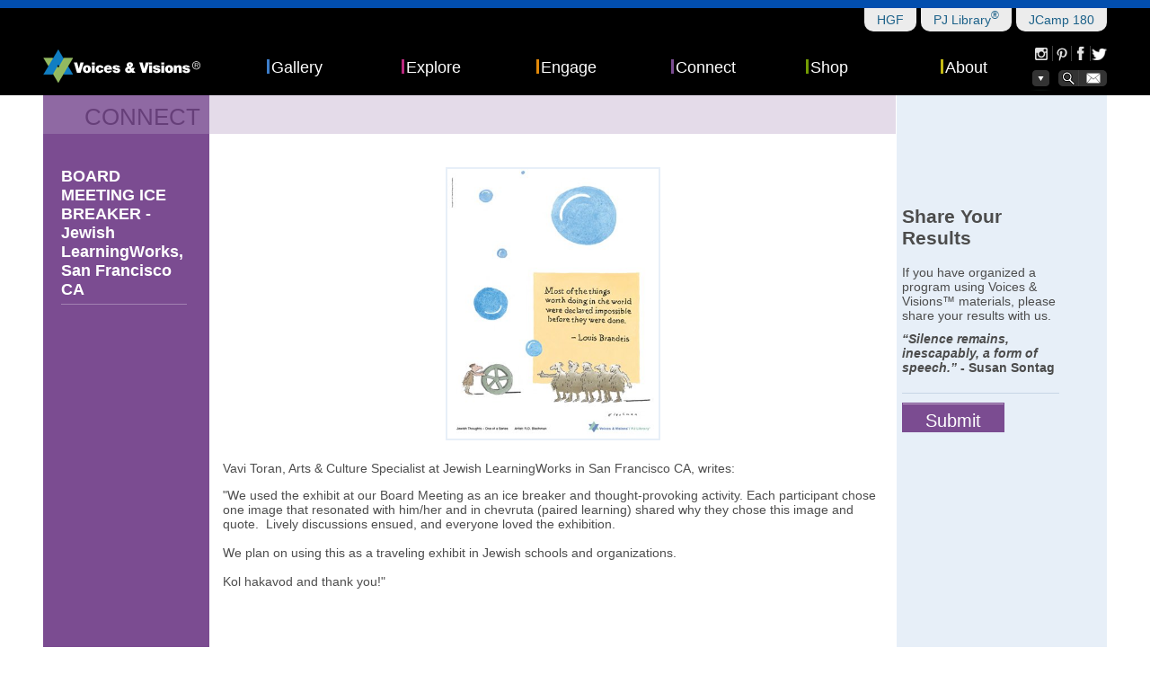

--- FILE ---
content_type: text/html; charset=utf-8
request_url: https://voices-visions.org/content/testimonial/board-meeting-ice-breaker-jewish-learningworks-san-francisco-ca
body_size: 6191
content:
<!DOCTYPE html>
  <!--[if IE 8]><html class="no-js ie lt-ie9" lang="en" dir="ltr"><![endif]-->
  <!--[if (gte IE 9)|(gt IEMobile 7)]><html class="no-js ie" lang="en" dir="ltr" prefix="fb: http://www.facebook.com/2008/fbml content: http://purl.org/rss/1.0/modules/content/ dc: http://purl.org/dc/terms/ foaf: http://xmlns.com/foaf/0.1/ og: http://ogp.me/ns# rdfs: http://www.w3.org/2000/01/rdf-schema# sioc: http://rdfs.org/sioc/ns# sioct: http://rdfs.org/sioc/types# skos: http://www.w3.org/2004/02/skos/core# xsd: http://www.w3.org/2001/XMLSchema#"><![endif]-->
  <!--[if !IE]><!--><html class="no-js" lang="en" dir="ltr" prefix="fb: http://www.facebook.com/2008/fbml content: http://purl.org/rss/1.0/modules/content/ dc: http://purl.org/dc/terms/ foaf: http://xmlns.com/foaf/0.1/ og: http://ogp.me/ns# rdfs: http://www.w3.org/2000/01/rdf-schema# sioc: http://rdfs.org/sioc/ns# sioct: http://rdfs.org/sioc/types# skos: http://www.w3.org/2004/02/skos/core# xsd: http://www.w3.org/2001/XMLSchema#"><!--<![endif]-->
<head>
  <meta charset="utf-8" />
<meta http-equiv="cleartype" content="on" />
<meta name="MobileOptimized" content="width" />
<link rel="apple-touch-icon-precomposed" href="https://voices-visions.org/sites/all/themes/omega4/apple-touch-icon-precomposed-114x114.png" sizes="114x114" />
<link rel="apple-touch-icon-precomposed" href="https://voices-visions.org/sites/all/themes/omega4/apple-touch-icon-precomposed-144x144.png" sizes="144x144" />
<link rel="apple-touch-icon-precomposed" href="https://voices-visions.org/sites/all/themes/omega4/apple-touch-icon-precomposed.png" />
<link rel="apple-touch-icon-precomposed" href="https://voices-visions.org/sites/all/themes/omega4/apple-touch-icon-precomposed-72x72.png" sizes="72x72" />
<meta name="HandheldFriendly" content="true" />
<link rel="canonical" href="https://voices-visions.org/content/testimonial/board-meeting-ice-breaker-jewish-learningworks-san-francisco-ca" />
<meta name="description" content="BOARD MEETING ICE BREAKER - Jewish LearningWorks, San Francisco CA. Vavi Toran" />
<meta name="generator" content="Drupal 7 (http://drupal.org)" />
<link rel="shortlink" href="https://voices-visions.org/node/1074" />
<link rel="profile" href="http://www.w3.org/1999/xhtml/vocab" />
<link rel="shortcut icon" href="https://voices-visions.org/sites/default/files/logo.ico" type="image/vnd.microsoft.icon" />
<meta name="viewport" content="width=device-width" />
    
  <title>BOARD MEETING ICE BREAKER - Jewish LearningWorks, San Francisco CA | Voices &amp; Visions</title>
  <link type="text/css" rel="stylesheet" href="https://voices-visions.org/sites/default/files/css/css_fjWmELd3F1iZuK4-Yn7QKLZSnsponkWj4Z_mAPtZOOg.css" media="all" />
<link type="text/css" rel="stylesheet" href="https://voices-visions.org/sites/default/files/css/css_k09VHv-7d_cP9TkQXjUg3KWryNYP5-8A7Li_NRa80Eo.css" media="all" />
<style>.l-page.has-context .context-title .inner-b{background-color:#7b4c91 !important;}.l-page.has-context .l-content{background-color:#7b4c91 !important;}.l-page.has-context .context-colored-button{background-color:#7b4c91 !important;border-color:#7b4c91 !important;}.l-page.has-context .context-colored-background{background-color:#7b4c91 !important;}.l-page.has-context .context-colored-color{color:#7b4c91 !important;}
</style>
<link type="text/css" rel="stylesheet" href="https://voices-visions.org/sites/default/files/css/css_eeNzaezV1e8tvur3Kh5HyZNJW-1plMhskUaNvypUbiQ.css" media="all" />

<!--[if lte IE 8]>
<link type="text/css" rel="stylesheet" href="https://voices-visions.org/sites/default/files/css/css__lgcE30NWUYgts2TGXV4vb_qGsB_VZZSm8bRKcFlwGA.css" media="all" />
<![endif]-->
<link type="text/css" rel="stylesheet" href="https://voices-visions.org/sites/default/files/css/css_v42V5KHt2YyvTk9f8Yd_ABm6I3SIZQFXadPePEsA_Yo.css" media="all" />
  <script src="https://voices-visions.org/sites/all/libraries/modernizr/modernizr.min.js?ssciw0"></script>
<script src="https://voices-visions.org/sites/default/files/js/js_64cW8N7BI11sO6K1nnozqqX0YnUVtcuHDD7HZIgJR5I.js"></script>
<script>(function(i,s,o,g,r,a,m){i["GoogleAnalyticsObject"]=r;i[r]=i[r]||function(){(i[r].q=i[r].q||[]).push(arguments)},i[r].l=1*new Date();a=s.createElement(o),m=s.getElementsByTagName(o)[0];a.async=1;a.src=g;m.parentNode.insertBefore(a,m)})(window,document,"script","//www.google-analytics.com/analytics.js","ga");ga("create", "UA-32954066-1", {"cookieDomain":"auto"});ga("set", "anonymizeIp", true);ga("send", "pageview");</script>
<script>jQuery.extend(Drupal.settings, {"basePath":"\/","pathPrefix":"","isotopia":{"jQuerySource":"jq191","instances":{"videos_page":{"enabled":1,"container_selector":".view-tiles.view-display-id-videos_page","item_selector":".views-row","breakpoints":[{"screen_width":0,"number_of_columns":1,"gutter_width":"0.694%","fluid":1,"disable":0},{"screen_width":720,"number_of_columns":1,"gutter_width":"15","fluid":0,"disable":0},{"screen_width":960,"number_of_columns":1,"gutter_width":"15","fluid":0,"disable":0},{"screen_width":1200,"number_of_columns":2,"gutter_width":"15","fluid":0,"disable":0}],"detect_rtl":1,"layout_mode":"masonry","init_animation":1,"wait_for_images":1},"homepage_tiles":{"enabled":1,"container_selector":"#block-views-homepage-tiles-hp-tiles .view-content","item_selector":".views-row","breakpoints":[{"screen_width":0,"number_of_columns":2,"gutter_width":"0.694%","fluid":0,"disable":0},{"screen_width":720,"number_of_columns":3,"gutter_width":"15","fluid":0,"disable":0},{"screen_width":960,"number_of_columns":3,"gutter_width":"15","fluid":0,"disable":0},{"screen_width":1200,"number_of_columns":3,"gutter_width":"15","fluid":0,"disable":0}],"detect_rtl":1,"layout_mode":"masonry","init_animation":0,"wait_for_images":1},"master_series_gallery":{"enabled":1,"container_selector":"#block-views-43caaa5a34b0cbffefa80e63dc994524 .view-display-id-master_series \u003E .view-content","item_selector":".views-row","breakpoints":[{"screen_width":0,"number_of_columns":2,"gutter_width":"15","fluid":1,"disable":0},{"screen_width":720,"number_of_columns":3,"gutter_width":"15","fluid":0,"disable":0},{"screen_width":960,"number_of_columns":3,"gutter_width":"15","fluid":0,"disable":0},{"screen_width":1200,"number_of_columns":3,"gutter_width":"15","fluid":0,"disable":0}],"detect_rtl":1,"layout_mode":"masonry","init_animation":1,"wait_for_images":1},"proudly_jewish_related_tiles":{"enabled":1,"container_selector":"#block-views-homepage-tiles-proudly-jewish .view-content","item_selector":".views-row","breakpoints":[{"screen_width":0,"number_of_columns":2,"gutter_width":"0.694%","fluid":0,"disable":0},{"screen_width":720,"number_of_columns":3,"gutter_width":"15","fluid":0,"disable":0},{"screen_width":960,"number_of_columns":3,"gutter_width":"15","fluid":0,"disable":0},{"screen_width":1200,"number_of_columns":4,"gutter_width":"15","fluid":0,"disable":0}],"detect_rtl":1,"layout_mode":"masonry","init_animation":1,"wait_for_images":1},"newsletters":{"enabled":1,"container_selector":"#block-customization-newsletters-items .view-content","item_selector":".views-row","breakpoints":[{"screen_width":0,"number_of_columns":1,"gutter_width":"-10","fluid":1,"disable":0},{"screen_width":960,"number_of_columns":2,"gutter_width":"-10","fluid":0,"disable":0},{"screen_width":1200,"number_of_columns":3,"gutter_width":"-10","fluid":0,"disable":0}],"detect_rtl":1,"layout_mode":"masonry","init_animation":1,"wait_for_images":1},"exchange":{"enabled":1,"container_selector":"#block-views-tiles-forum-tiles .view-content\n","item_selector":".views-row","breakpoints":[{"screen_width":0,"number_of_columns":5,"gutter_width":"15","fluid":0,"disable":0}],"detect_rtl":1,"layout_mode":"masonry","init_animation":1,"wait_for_images":1}}},"lightbox2":{"rtl":"0","file_path":"\/(\\w\\w\/)public:\/","default_image":"\/sites\/all\/modules\/lightbox2\/images\/brokenimage.jpg","border_size":10,"font_color":"000","box_color":"fff","top_position":"","overlay_opacity":"0.8","overlay_color":"000","disable_close_click":1,"resize_sequence":0,"resize_speed":400,"fade_in_speed":400,"slide_down_speed":600,"use_alt_layout":0,"disable_resize":0,"disable_zoom":0,"force_show_nav":0,"show_caption":1,"loop_items":1,"node_link_text":"View Image Details","node_link_target":0,"image_count":"Image !current of !total","video_count":"Video !current of !total","page_count":"Page !current of !total","lite_press_x_close":"press \u003Ca href=\u0022#\u0022 onclick=\u0022hideLightbox(); return FALSE;\u0022\u003E\u003Ckbd\u003Ex\u003C\/kbd\u003E\u003C\/a\u003E to close","download_link_text":"","enable_login":false,"enable_contact":false,"keys_close":"c x 27","keys_previous":"p 37","keys_next":"n 39","keys_zoom":"z","keys_play_pause":"32","display_image_size":"original","image_node_sizes":"()","trigger_lightbox_classes":"","trigger_lightbox_group_classes":"","trigger_slideshow_classes":"","trigger_lightframe_classes":"","trigger_lightframe_group_classes":"","custom_class_handler":0,"custom_trigger_classes":"","disable_for_gallery_lists":true,"disable_for_acidfree_gallery_lists":true,"enable_acidfree_videos":true,"slideshow_interval":5000,"slideshow_automatic_start":true,"slideshow_automatic_exit":true,"show_play_pause":true,"pause_on_next_click":false,"pause_on_previous_click":true,"loop_slides":false,"iframe_width":600,"iframe_height":400,"iframe_border":1,"enable_video":0},"nice_menus_options":{"delay":"500","speed":"fast"},"cmShareLinks":{"facebook":"https:\/\/www.facebook.com\/sharer.php?u=https%3A%2F%2Fvoices-visions.org%2Fcontent%2Ftestimonial%2Fboard-meeting-ice-breaker-jewish-learningworks-san-francisco-ca","twitter":"https:\/\/twitter.com\/share?url=https%3A%2F%2Fvoices-visions.org%2Fcontent%2Ftestimonial%2Fboard-meeting-ice-breaker-jewish-learningworks-san-francisco-ca\u0026text=BOARD+MEETING+ICE+BREAKER+-+Jewish+LearningWorks%2C+San+Francisco+CA","pinterest":"http:\/\/pinterest.com\/pin\/create\/button\/?url=https%3A%2F%2Fvoices-visions.org%2Fcontent%2Ftestimonial%2Fboard-meeting-ice-breaker-jewish-learningworks-san-francisco-ca\u0026description=BOARD+MEETING+ICE+BREAKER+-+Jewish+LearningWorks%2C+San+Francisco+CA\u0026media=https%3A%2F%2Fvoices-visions.org%2Fhttps%3A%2F%2Fvoices-visions.org%2Fsites%2Fall%2Fthemes%2Fvocvis2%2Flogo.png","instagram":"http:\/\/instagram.com\/voicesvisions1","proudly_jewish_twitter":"https:\/\/twitter.com\/share?url=https%3A%2F%2Fvoices-visions.org%2Fcontent%2Ftestimonial%2Fboard-meeting-ice-breaker-jewish-learningworks-san-francisco-ca\u0026text=%23ProudlyJewish"},"googleanalytics":{"trackOutbound":1,"trackMailto":1,"trackDownload":1,"trackDownloadExtensions":"7z|aac|arc|arj|asf|asx|avi|bin|csv|doc(x|m)?|dot(x|m)?|exe|flv|gif|gz|gzip|hqx|jar|jpe?g|js|mp(2|3|4|e?g)|mov(ie)?|msi|msp|pdf|phps|png|ppt(x|m)?|pot(x|m)?|pps(x|m)?|ppam|sld(x|m)?|thmx|qtm?|ra(m|r)?|sea|sit|tar|tgz|torrent|txt|wav|wma|wmv|wpd|xls(x|m|b)?|xlt(x|m)|xlam|xml|z|zip"},"urlIsAjaxTrusted":{"\/content\/testimonial\/board-meeting-ice-breaker-jewish-learningworks-san-francisco-ca":true}});</script>
</head>
<body class="html not-front not-logged-in page-node page-node- page-node-1074 node-type-testimonial section-content">
  <a href="#main-content" class="element-invisible element-focusable">Skip to main content</a>
    <div class="has-context l-page">
  <header class="l-header" role="banner">
    <div class="l-header-inner">
      <div class="l-branding">
        <a class="mobile-site-menu-button" href="#"></a>
                  <a href="/" title="Home" rel="home" class="site-logo"><img src="https://voices-visions.org/sites/all/themes/vocvis2/logo.png" alt="Home" /></a>
        
        
              </div>

        <div class="l-region l-region--header">
    <div id="block-customization-partner-sites" class="block block--customization block--customization-partner-sites">
        <div class="block__content">
    <a href="http://www.hgf.org/" class="hgf link" target="_blank">HGF</a><a href="http://www.pjlibrary.org/" class="pj-library link" target="_blank">PJ Library<sup>®</sup></a><a href="http://www.jcamp180.org/" class="jcamp-180 link" target="_blank">JCamp 180</a>  </div>
</div>
<nav id="block-menu-menu-site-menu" role="navigation" class="block block--menu block--menu-menu-site-menu">
      
  <ul class="menu"><li class="first expanded context" rel="#3d7dca"><a href="/" title="">Gallery</a><ul class="menu"><li class="first leaf"><a href="/proudly-jewish" title="Capturing Judaism&#039;s core values">Proudly Jewish </a></li>
<li class="leaf"><a href="/masters-series" title="An exploration of identity through art">Masters Series</a></li>
<li class="leaf"><a href="/frames-mind" title="Posters to reframe your mind">Frames of Mind</a></li>
<li class="leaf"><a href="/wall-fame" title="Jewish figures who shaped our world">Wall of Fame</a></li>
<li class="last leaf"><a href="/tikkunolam" title="Children&#039;s art for a better world">Visions of Tikkun Olam</a></li>
</ul></li>
<li class="expanded context" rel="#b8287d"><a href="/" title="">Explore</a><ul class="menu"><li class="first leaf"><a href="/content/poster/collection-poster-lynn-schusterman-mordechai-rosenstein" title="Bios, commentaries, and links">Proudly Jewish - Authors &amp; Artists</a></li>
<li class="leaf"><a href="/content/generalpage/proudly-jewish-activity-sheets" title="A conversation tool to use with the posters">Proudly Jewish - Activity Sheets</a></li>
<li class="leaf"><a href="/content/poster/collection-poster-susan-sontag-arnold-schwartzman" title="Bios, commentaries, and links">Masters Series - Authors &amp; Artists</a></li>
<li class="leaf"><a href="/content/poster/collection-poster-albert-einstein-einat-peled" title="Bios, commentaries, and links">Frames of Mind - Authors &amp; Artists</a></li>
<li class="last leaf"><a href="/content/poster/collection-poster-ruth-bader-ginsburg-chloe-cushman" title="Bios, commentaries, and links">Wall of Fame - Authors &amp; Artists</a></li>
</ul></li>
<li class="expanded context" rel="#e18809"><a href="/" title="">Engage</a><ul class="menu"><li class="first leaf"><a href="/exchange" title="Share your experience - Be inspired by the experiences of others">The Exchange</a></li>
<li class="last leaf"><a href="/content/systempage/tool-kit" title="Discussion Guides, Suggested Uses and QR Codes">Tool Kit</a></li>
</ul></li>
<li class="expanded context" rel="#7b4c91"><a href="/" title="">Connect</a><ul class="menu"><li class="first leaf"><a href="/featured-partners" title="Links to our partners">Featured Partners</a></li>
<li class="last leaf"><a href="/content/systempage/newsletters" title="Archive of Quarterly Newsletters">Newsletters</a></li>
</ul></li>
<li class="expanded context" rel="#739c03"><a href="/" title="">Shop</a><ul class="menu"><li class="first leaf"><a href="/shop" title="Order poster sets, notecards and tote bags">Voices &amp; Visions Shop</a></li>
<li class="leaf"><a href="/free-set-request-form" title="Jewish organizations - Order your complimentary set today!">Complimentary Poster Set</a></li>
<li class="last leaf"><a href="https://www.voices-visions.org/order-products-faqs" title="How to use our Shop">FAQs</a></li>
</ul></li>
<li class="last expanded context" rel="#c4ba14"><a href="/" title="">About</a><ul class="menu"><li class="first leaf"><a href="/content/generalpage/our-vision" title="">Our Vision</a></li>
<li class="leaf"><a href="/videos" title="">Videos</a></li>
<li class="leaf"><a href="/content/generalpage/press-media" title="">Press &amp; Media</a></li>
<li class="last leaf"><a href="/content/webform/contact" title="">Contact</a></li>
</ul></li>
</ul></nav>
<div id="block-customization-sitemap-button" class="block block--customization block--customization-sitemap-button">
        <div class="block__content">
    <a class="button" href="#" title="Sitemap"></a>  </div>
</div>
<div id="block-customization-social-links" class="block block--customization block--customization-social-links">
        <div class="block__content">
    <a href="http://twitter.com/share?text=BOARD+MEETING+ICE+BREAKER+-+Jewish+LearningWorks%2C+San+Francisco+CA&amp;url=http%3A%2F%2Fwww.voices-visions.org%2Fcontent%2Ftestimonial%2Fboard-meeting-ice-breaker-jewish-learningworks-san-francisco-ca" class="twitter link" target="_blank" title="Share on Twitter"><div class="icon"></div></a><a href="http://www.facebook.com/sharer.php?s=100&amp;p[url]=http%3A%2F%2Fwww.voices-visions.org%2Fcontent%2Ftestimonial%2Fboard-meeting-ice-breaker-jewish-learningworks-san-francisco-ca&amp;p[title]=Voices%20%26%20Visions&amp;p[summary]=BOARD+MEETING+ICE+BREAKER+-+Jewish+LearningWorks%2C+San+Francisco+CA&amp;p[images][0]=http%3A%2F%2Fwww.voices-visions.org%2Fsites%2Fdefault%2Ffiles%2Flogo.png" class="facebook link" target="_blank" title="Share on Facebook"><div class="icon"></div></a><a href="http://pinterest.com/pin/create/button/?url=http%3A%2F%2Fwww.voices-visions.org%2Fcontent%2Ftestimonial%2Fboard-meeting-ice-breaker-jewish-learningworks-san-francisco-ca&amp;media=http%3A%2F%2Fwww.voices-visions.org%2Fsites%2Fdefault%2Ffiles%2Flogo.png&amp;description=BOARD+MEETING+ICE+BREAKER+-+Jewish+LearningWorks%2C+San+Francisco+CA&quot;" class="pinterest link" target="_blank" title="Pin It!"><div class="icon"></div></a><a href="http://instagram.com/voicesvisions1" class="instagram link" target="_blank" title="Follow our Instagram!"><div class="icon"></div></a>  </div>
</div>
<div id="block-customization-search-button" class="block block--customization block--customization-search-button">
        <div class="block__content">
    <a class="button" href="#" title="Search"></a>  </div>
</div>
<div id="block-search-form" role="search" class="block block--search block--search-form">
        <div class="block__content">
    <form class="search-block-form" action="/content/testimonial/board-meeting-ice-breaker-jewish-learningworks-san-francisco-ca" method="post" id="search-block-form" accept-charset="UTF-8"><div><div class="container-inline">
      <h2 class="element-invisible">Search form</h2>
    <div class="form-item form-type-textfield form-item-search-block-form">
  <label class="element-invisible" for="edit-search-block-form--2">Search </label>
 <input title="Enter the terms you wish to search for." type="text" id="edit-search-block-form--2" name="search_block_form" value="" size="15" maxlength="128" class="form-text" />
</div>
<div class="form-actions form-wrapper" id="edit-actions"><input type="submit" id="edit-submit" name="op" value="Search" class="form-submit" /></div><input type="hidden" name="form_build_id" value="form-MQDsIid5KODJfdhIMfNFOWb0isTrPvIZrLkGevRHM2Y" />
<input type="hidden" name="form_id" value="search_block_form" />
</div>
</div></form>  </div>
</div>
<div id="block-customization-contact-link" class="block block--customization block--customization-contact-link">
        <div class="block__content">
    <a href="/content/webform/contact" class="button" title="Contact">Contact</a>  </div>
</div>
  </div>
    </div>
  </header>

  <div class="l-main">
    <div class="l-main-inner">
      <div class="l-content" role="main">
        <div class="l-content-inner" id="l-content">
          <a id="main-content"></a>
                                <h1>BOARD MEETING ICE BREAKER - Jewish LearningWorks, San Francisco CA</h1>
                                                            <div class="context-title"><div class="inner-a"><div class="title">Connect</div></div><div class="inner-b"></div></div><article about="/content/testimonial/board-meeting-ice-breaker-jewish-learningworks-san-francisco-ca" typeof="sioc:Item foaf:Document" role="article" class="node node--testimonial node--full node--testimonial--full">
      <header>
                  <span property="dc:title" content="BOARD MEETING ICE BREAKER - Jewish LearningWorks, San Francisco CA" class="rdf-meta element-hidden"></span>    </header>
  
  
  <div class="node__content">
    <div class="field field--name-field-testimonial-cm-image field--type-image field--label-hidden"><div class="field__items"><div class="field__item even"><img typeof="foaf:Image" src="https://voices-visions.org/sites/default/files/styles/share_report_image/public/images/testimonial/content_manager_image/brandeis%20blechman.jpg?itok=fje5D0Ih" width="376" height="481" /></div></div></div><div class="field field--name-field-testimonial-cm-text field--type-text-long field--label-hidden"><div class="field__items"><div class="field__item even"><p>Vavi Toran, Arts &amp; Culture Specialist at Jewish LearningWorks in San Francisco CA, writes:</p>
<div>"We used the exhibit at our Board Meeting as an ice breaker and thought-provoking activity. Each participant chose one image that resonated with him/her and in chevruta (paired learning) shared why they chose this image and quote.  Lively discussions ensued, and everyone loved the exhibition.</div>
<div> </div>
<div>We plan on using this as a traveling exhibit in Jewish schools and organizations.</div>
<div> </div>
<div>Kol hakavod and thank you!"</div>
<div> </div>
<p> </p>
<p> </p>
</div></div></div><div class="back-to-share-page-link"><a href="/">‹ Back to Links</a></div>  </div>

    </article>
<div id="block-customization-share-page-sidebar" class="block block--customization block--customization-share-page-sidebar">
        <h2 class="block__title">Share Your Results</h2>
      <div class="block__content">
    <div class="wrapper"><div class="text">If you have organized a program using Voices & Visions™ materials, please share your results with us.</div><div class="quote"><i>“Silence remains, inescapably, a form of speech.”</i> - Susan Sontag</div><div class="button"><a class="context-colored-button" href="/node/add/testimonial">Submit</a></div></div>  </div>
</div>
                  </div>
      </div>
      <div id="dobase-messages"></div>
    </div>
  </div>

  <footer class="l-footer" role="contentinfo">
    <div class="l-footer-inner">
        <div class="l-region l-region--footer">
    <div id="block-customization-partners-footer" class="block block--customization block--customization-partners-footer">
        <div class="block__content">
    <div id="footer-partners-logos"><a href="http://www.hgf.org/" class="hgf link" target="_blank">HGF</a><a href="http://www.pjlibrary.org/" class="pj-library link" target="_blank">PJ Library<sup>®</sup></a><a href="http://www.jcamp180.org/" class="jcamp-180 link" target="_blank">JCamp 180</a><a href="http://jewishlifelegacy.org/" class="life-legacy link" target="_blank">Life &amp; Legacy</a></div>  </div>
</div>
<div id="block-customization-copyright" class="block block--customization block--customization-copyright">
        <div class="block__content">
    <div class="copyright">Copyright ©2011-2026 Voices & Visions®. All rights reserved.</div>
		  <div class="by-dofinity">Site by <a href="http://www.dofinity.com" target="_blank">Dofinity</a></div>  </div>
</div>
  </div>
    </div>
  </footer>
</div>
  <script src="https://voices-visions.org/sites/all/modules/respondjs/lib/respond.min.js?ssciw0"></script>
<script src="https://voices-visions.org/sites/default/files/js/js_gIedK4ofIktOniNUtvuUlEVli1IcQQj_cvKA4WcQZ34.js"></script>
<script src="https://voices-visions.org/sites/default/files/js/js_XC5Vd7zneUfIeGuDJucgpX00aS8m8QTC7nOicpfMn-w.js"></script>
<script src="https://voices-visions.org/sites/default/files/js/js_AgF4EEhnvhmFKOg-8koyNpWZ0jI_zFtER7qTGlfSlBk.js"></script>
<script src="https://voices-visions.org/sites/default/files/js/js_mEEqrZApHAidJyywsmZR_Ac1d4B-4FLzvR9sbsjVDyg.js"></script>
<script src="https://voices-visions.org/sites/default/files/js/js_n8byqYngmOImUQmJgChxSZYOVG65kZ7BpJ2YpejwIqU.js"></script>
<script src="https://voices-visions.org/sites/all/modules/lightbox2/js/lightbox.js?1769381000"></script>
<script src="https://voices-visions.org/sites/default/files/js/js_RFcEJ_1Emuix8vlK4mGtwZA5A8MDQEcrtyOQoN8NyCE.js"></script>
<script src="https://voices-visions.org/sites/default/files/js/js_BEvzSp2LLR82x3yxWUzA9EKJJ8iRyoEoGk9snsvwH7E.js"></script>
</body>
</html>


--- FILE ---
content_type: text/css
request_url: https://voices-visions.org/sites/default/files/css/css_eeNzaezV1e8tvur3Kh5HyZNJW-1plMhskUaNvypUbiQ.css
body_size: 100901
content:
@import url(https://fonts.googleapis.com/css?family=Open+Sans:700,600,400);@import url(https://fonts.googleapis.com/css?family=Open+Sans:700,600,400);@font-face{font-family:'marker_felt';src:url("/sites/all/themes/vocvis2/fonts/marker_felt.eot");src:url("/sites/all/themes/vocvis2/fonts/marker_felt.eot?#iefix") format("embedded-opentype"),url("/sites/all/themes/vocvis2/fonts/marker_felt.woff") format("woff"),url("/sites/all/themes/vocvis2/fonts/marker_felt.ttf") format("truetype"),url("/sites/all/themes/vocvis2/fonts/marker_felt.svg#marker_felt") format("svg");font-weight:normal;font-style:normal;}article,aside,details,figcaption,figure,footer,header,hgroup,main,nav,section,summary{display:block;}audio,canvas,video{display:inline-block;*display:inline;*zoom:1;}audio:not([controls]){display:none;height:0;}[hidden]{display:none;}html{font-size:100%;font-family:sans-serif;-webkit-text-size-adjust:100%;-ms-text-size-adjust:100%;}html,button,input,select,textarea{font-family:sans-serif;}body{margin:0;}a:focus{outline:thin dotted;}a:active,a:hover{outline:0;}h1{font-size:2em;margin:0.67em 0;}h2{font-size:1.5em;margin:0.83em 0;}h3{font-size:1.17em;margin:1em 0;}h4{font-size:1em;margin:1.33em 0;}h5{font-size:0.83em;margin:1.67em 0;}h6{font-size:0.67em;margin:2.33em 0;}abbr[title]{border-bottom:1px dotted;}b,strong{font-weight:bold;}blockquote{margin:1em 40px;}dfn{font-style:italic;}hr{-moz-box-sizing:content-box;box-sizing:content-box;height:0;}mark{background:#ff0;color:#000;}p,pre{margin:1em 0;}code,kbd,pre,samp{font-family:monospace,serif;font-size:1em;}pre{white-space:pre;white-space:pre-wrap;word-wrap:break-word;}q{quotes:"\201C" "\201D" "\2018" "\2019";}q{quotes:none;}q:before,q:after{content:'';content:none;}small{font-size:80%;}sub,sup{font-size:75%;line-height:0;position:relative;vertical-align:baseline;}sup{top:-0.5em;}sub{bottom:-0.25em;}dl,menu,ol,ul{margin:1em 0;}dd{margin:0 0 0 40px;}menu,ol,ul{padding:0 0 0 40px;}nav ul,nav ol{list-style:none;list-style-image:none;}img{border:0;-ms-interpolation-mode:bicubic;}svg:not(:root){overflow:hidden;}figure{margin:0;}form{margin:0;}fieldset{border:1px solid #c0c0c0;margin:0 2px;padding:0.35em 0.625em 0.75em;}legend{border:0;padding:0;white-space:normal;*margin-left:-7px;}button,input,select,textarea{font-family:inherit;font-size:100%;margin:0;vertical-align:baseline;*vertical-align:middle;}button,input{line-height:normal;}button,select{text-transform:none;}button,html input[type="button"],input[type="reset"],input[type="submit"]{-webkit-appearance:button;cursor:pointer;*overflow:visible;}button[disabled],html input[disabled]{cursor:default;}input[type="checkbox"],input[type="radio"]{box-sizing:border-box;padding:0;*height:13px;*width:13px;}input[type="search"]{-webkit-appearance:textfield;-moz-box-sizing:content-box;-webkit-box-sizing:content-box;box-sizing:content-box;}input[type="search"]::-webkit-search-cancel-button,input[type="search"]::-webkit-search-decoration{-webkit-appearance:none;}button::-moz-focus-inner,input::-moz-focus-inner{border:0;padding:0;}textarea{overflow:auto;vertical-align:top;}table{border-collapse:collapse;border-spacing:0;}*,*:after,*:before{-webkit-box-sizing:border-box;-moz-box-sizing:border-box;box-sizing:border-box;*behavior:url(/sites/all/themes/vocvis2/behaviors/box-sizing/boxsizing.php);}
@font-face{font-family:'marker_felt';src:url("/sites/all/themes/vocvis2/fonts/marker_felt.eot");src:url("/sites/all/themes/vocvis2/fonts/marker_felt.eot?#iefix") format("embedded-opentype"),url("/sites/all/themes/vocvis2/fonts/marker_felt.woff") format("woff"),url("/sites/all/themes/vocvis2/fonts/marker_felt.ttf") format("truetype"),url("/sites/all/themes/vocvis2/fonts/marker_felt.svg#marker_felt") format("svg");font-weight:normal;font-style:normal;}.l-page a{color:#00a6ea;text-decoration:none;}.l-page a:hover{text-decoration:underline;}.l-page a:visited{color:#00577a;}img,media{max-width:100%;}.l-header-inner,.l-main-inner,.l-footer-inner{margin:0px 18px;*zoom:expression(this.runtimeStyle.zoom="1",this.appendChild(document.createElement("br")).style.cssText="clear:both;font:0/0 serif");*zoom:1;}.l-header-inner:before,.l-header-inner:after,.l-main-inner:before,.l-main-inner:after,.l-footer-inner:before,.l-footer-inner:after{content:".";display:block;height:0;overflow:hidden;}.l-header-inner:after,.l-main-inner:after,.l-footer-inner:after{clear:both;}.l-page{min-height:100%;position:relative;}.l-main{padding-bottom:93px;}.l-main,.l-content,.l-content-inner{min-height:800px;}.l-header{background-color:black;text-align:center;padding:5px 0px;}.l-footer{position:absolute;bottom:0px;width:100%;background-color:black;color:white;padding:10px 0px;}.l-branding{position:relative;}@media (min-width:45em){.l-header-inner,.l-main-inner,.l-footer-inner{margin:0px auto;}.l-header{text-align:left;padding:2px 0px 10px 0px;}.l-branding{float:left;position:relative;top:26px;}.l-region--header{width:98%;position:static;padding-left:0px;padding-top:0px;}.l-main{padding-bottom:181px;}.l-footer{padding:0px;}}@media (min-width:60em){.l-header{padding:0px;}.l-header-inner{padding:20px 0px;}}#messages.custom-dobase{position:fixed;top:80px;left:50%;margin:0px;margin-left:-250px;width:500px;font-size:14px;z-index:1002;}#messages.custom-dobase .wrapper{border:5px solid #ababab;border-radius:5px;margin-bottom:20px;}#messages.custom-dobase .messages{position:relative;margin:0px;border:1px solid #8a8a8a;min-height:22px;padding:14px 63px;}#messages.custom-dobase .messages > ul > li{margin-bottom:10px;}#messages.custom-dobase .messages > ul > li:last-child{margin-bottom:0px;}#messages.custom-dobase .messages .close{display:block;position:absolute;top:7px;right:7px;width:11px;height:10px;background:transparent url(/sites/all/themes/vocvis2/css/images/messages-close.png) no-repeat center center;cursor:pointer;}#messages.custom-dobase .status{background:white url(/sites/all/themes/vocvis2/css/images/messages-status.png) no-repeat 5px 5px;}#messages.custom-dobase .warning{background:white url(/sites/all/themes/vocvis2/css/images/messages-warning.png) no-repeat 5px 5px;}#messages.custom-dobase .error{background:white url(/sites/all/themes/vocvis2/css/images/messages-error.png) no-repeat 5px 5px;}.l-page{font-family:arial;}#vocvis-breakpoint-detector{width:0px;}@media (min-width:45em){#vocvis-breakpoint-detector{width:45em;}}@media (min-width:60em){#vocvis-breakpoint-detector{width:60em;}}@media (min-width:75em){#vocvis-breakpoint-detector{width:75em;}}.simplemodal-overlay{background-color:#000;}.simplemodal-close{position:absolute;top:10px;right:10px;z-index:99999;width:8px;height:8px;background-image:url('[data-uri]');background-repeat:no-repeat;cursor:pointer;}.simplemodal-data{-webkit-border-radius:6px;-moz-border-radius:6px;-ms-border-radius:6px;-o-border-radius:6px;border-radius:6px;padding:40px 25px 30px;border:4px solid #8d8d8d;background-color:#FFF;}.messages{display:none;padding:10px 10px 10px 30px;}.messages.exclude{display:block;}.messages.dpm{display:block;}#dobase-messages-wrapper{min-width:288px;background-image:none;position:relative;}#dobase-messages-wrapper .simplemodal-data{padding:11px 25px 10px;}#dobase-messages-wrapper .messages{border:none;margin:0px;background-color:White;display:inline-block;background-position:left 8px;}#dobase-messages-wrapper .close{display:block;position:absolute;top:7px;right:7px;left:auto;width:13px;height:13px;background:transparent url(/sites/all/themes/vocvis2/images/messages-sprite.png) no-repeat center center;background-position:0px 0px;cursor:pointer;}#dobase-messages-wrapper .messages--status .message-icon{background-image:url(/sites/all/themes/vocvis2/images/messages-sprite.png);background-position:0px 100px;}#dobase-messages-wrapper .messages--warning .message-icon{background-image:url(/sites/all/themes/vocvis2/images/messages-sprite.png);background-position:0px -135px;}#dobase-messages-wrapper .messages--error .message-icon{background-image:url(/sites/all/themes/vocvis2/images/messages-sprite.png);background-position:0px -25px;}#dobase-messages-wrapper .message-icon{width:45px;height:45px;position:absolute;top:0px;right:0px;}#block-customization-copyright{font-size:0.8125em;}#block-customization-copyright .copyright{text-transform:uppercase;margin-bottom:10px;}#block-customization-copyright a{color:white;}#block-customization-partners-footer{display:none;}@media (min-width:45em){#block-customization-copyright{color:gray;font-size:0.846em;padding-top:136px;width:100%;}#block-customization-copyright a{color:gray;}#block-customization-copyright .copyright{float:left;line-height:45px;text-transform:uppercase;margin-bottom:0px;}#block-customization-copyright .by-dofinity{float:right;line-height:45px;}#block-customization-partners-footer{display:block;height:135px;background:transparent url(/sites/all/themes/vocvis2/images/footer-logos.png) no-repeat center 10px;position:absolute;background-color:#e0e0e0;height:135px;border-top:1px solid #d8d8d8;width:100%;margin:0;left:0;z-index:1;}#block-customization-partners-footer #footer-partners-logos{margin:0px auto;padding:10px 0px;width:367px;height:110px;position:relative;}#block-customization-partners-footer #footer-partners-logos a.link{color:transparent;position:absolute;top:83px;height:40px;width:80px;}#block-customization-partners-footer #footer-partners-logos .link.hgf{top:0;width:100%;height:80px;}#block-customization-partners-footer #footer-partners-logos .link.jcamp-180{left:85px;}#block-customization-partners-footer #footer-partners-logos .link.pj-library{left:0;}#block-customization-partners-footer #footer-partners-logos .link.life-legacy{left:295px;width:60px;}}a.context-colored-button,input.context-colored-button{border-radius:0;text-decoration:none;text-transform:none;text-shadow:none;font-weight:normal;background:#333333 url(/sites/all/themes/vocvis2/images/context-colored-button-bg.png) repeat-x center top;color:white !important;text-decoration:none !important;display:inline-block;border:1px solid #333333;font-size:16px;text-transform:uppercase;height:33px;padding:8px;}.context-colored-button:hover{opacity:.8;}input.context-colored-button{height:33px;}.l-page.has-context .l-main-inner,.page-search-node .l-page .l-main-inner{margin:0px;}.l-page.has-context .l-content,.page-search-node .l-page .l-content{background-color:#333333;padding-top:76px;position:relative;}.l-page.has-context .l-content-inner > .node--full,.page-search-node .l-page .l-content-inner > .node--full,.l-page.has-context .l-content-inner > form,.page-search-node .l-page .l-content-inner > form{background-color:white;padding:15px 1.85% 20px 1.85%;}.l-page.has-context h1,.page-search-node .l-page h1{position:relative;top:-45px;margin:0px 0px -45px;color:white;font-size:0.8125em;line-height:45px;height:45px;}.l-page.has-context .l-content-inner,.page-search-node .l-page .l-content-inner{background-color:white;padding:0px 18px;}.l-page.has-context .l-content-inner > .tabs,.page-search-node .l-page .l-content-inner > .tabs{position:absolute;z-index:1;}.l-page.has-context .context-title,.page-search-node .l-page .context-title{position:absolute;top:0px;width:100%;left:0;background-color:transparent;}.l-page.has-context .context-title .inner-a,.page-search-node .l-page .context-title .inner-a{opacity:.2;background-color:white;}.l-page.has-context .context-title .inner-a .title,.page-search-node .l-page .context-title .inner-a .title{font-size:1.375em;text-transform:uppercase;line-height:31px;margin:0px 18px;}@media (min-width:45em){.l-page.has-context .l-main-inner,.page-search-node .l-page .l-main-inner{margin:0 auto;}.l-page.has-context .l-content,.page-search-node .l-page .l-content{padding-left:165px;padding-top:0px;}.l-page.has-context .l-content .l-content-inner,.page-search-node .l-page .l-content .l-content-inner{padding:0;}.l-page.has-context h1,.page-search-node .l-page h1{height:auto;position:absolute;top:80px;left:20px;margin:0;width:120px;padding-bottom:5px;border-bottom:1px solid white;border-bottom-color:white;border-bottom-color:rgba(255,255,255,0.3);font-size:1.125em;line-height:1.2em;}.l-page.has-context .context-title,.page-search-node .l-page .context-title{position:absolute;top:0px;width:100%;left:0;background-color:transparent;}.l-page.has-context .context-title .inner-a,.page-search-node .l-page .context-title .inner-a{opacity:.2;position:absolute;left:0;top:0;width:23.2%;height:43px;background-color:white;text-align:right;}.l-page.has-context .context-title .inner-a .title,.page-search-node .l-page .context-title .inner-a .title{font-size:1.625em;text-align:right;padding:9px 0px 0px 0px;padding-right:10px;text-transform:uppercase;line-height:normal;margin:0;}.l-page.has-context .context-title .inner-b,.page-search-node .l-page .context-title .inner-b{opacity:.2;height:43px;background-color:#333333;}.l-page.has-context .l-content-inner > .node--full,.page-search-node .l-page .l-content-inner > .node--full,.l-page.has-context .l-content-inner > form,.page-search-node .l-page .l-content-inner > form{margin-right:auto;background-color:white;padding:80px 0px 20px;padding-left:15px;}}@media (min-width:60em){.l-page.has-context .l-content,.page-search-node .l-page .l-content{padding-left:185px;}.l-page.has-context h1,.page-search-node .l-page h1{left:20px;width:140px;}.l-page.has-context .context-title .inner-a,.page-search-node .l-page .context-title .inner-a{width:185px;}.l-page.has-context .context-title .inner-a .title,.page-search-node .l-page .context-title .inner-a .title{fons-size:1.75em;}}#block-customization-partner-sites,#block-menu-menu-site-menu,#block-customization-sitemap-button,#block-customization-social-links,#block-customization-search-button,#block-search-form,#block-customization-contact-link{display:none;}@media (min-width:45em){.mobile-site-menu-button{display:none;}#block-customization-partner-sites,#block-menu-menu-site-menu,#block-customization-sitemap-button,#block-customization-social-links,#block-customization-search-button,#block-search-form,#block-customization-contact-link{display:block;}#block-customization-sitemap-button{float:right;position:relative;z-index:11;}#block-customization-sitemap-button a.button{display:block;position:absolute;top:0px;right:0px;width:30px;height:30px;background:transparent url(/sites/all/themes/vocvis2/images/sitemap-button-sprite.png) center top;margin:0px;}#block-customization-sitemap-button a.button.active{background-position-y:30px;}#block-customization-social-links{float:right;position:relative;z-index:11;}#block-customization-social-links .link{position:absolute;display:block;top:-34px;width:17px;height:17px;padding:0px;padding-left:4px;border-left:1px solid #3e3e3e;box-sizing:content-box;}#block-customization-social-links .twitter{right:62px;}#block-customization-social-links .facebook{right:91px;}#block-customization-social-links .pinterest{right:120px;}#block-customization-social-links .instagram{right:149px;border:0;}#block-customization-social-links .link .icon{height:100%;}#block-customization-social-links .twitter .icon{background:transparent url(/sites/all/themes/vocvis2/images/social-links-sprite.png) no-repeat 0 -17px;}#block-customization-social-links .facebook .icon{background:transparent url(/sites/all/themes/vocvis2/images/social-links-sprite.png) no-repeat 0 0px;}#block-customization-social-links .pinterest .icon{background:transparent url(/sites/all/themes/vocvis2/images/social-links-sprite.png) no-repeat 0 -34px;}#block-customization-social-links .instagram .icon{background:transparent url(/sites/all/themes/vocvis2/images/social-links-sprite.png) no-repeat 0 -51px;}#block-customization-social-links .twitter:hover .icon{background-position:-17px -17px;}#block-customization-social-links .facebook:hover .icon{background-position:-17px 0px;}#block-customization-social-links .pinterest:hover .icon{background-position:-17px -34px;}#block-customization-social-links .instagram:hover .icon{background-position:-17px -51px;}#block-customization-search-button{float:right;position:relative;z-index:11;}#block-customization-search-button a.button{position:absolute;display:block;top:-34px;right:32px;width:22px;height:18px;padding:0px;background:#333333 url(/sites/all/themes/vocvis2/images/search-button.png) no-repeat center 1px;border-radius:5px 0px 0px 5px;}#block-customization-search-button a.button.active{background-position-y:-17px;}#block-customization-contact-link{float:right;position:relative;z-index:11;}#block-customization-contact-link a.button{box-sizing:content-box;position:absolute;display:block;top:-34px;right:0px;width:31px;border-left:1px solid #3e3e3e;height:18px;overflow:hidden;line-height:11px;background:#333333 url(/sites/all/themes/vocvis2/images/contact-button.png) no-repeat center center;border-radius:0px 5px 5px 0px;color:transparent;font-size:0.6875em;text-align:center;text-decoration:none;margin:0px;}}@media (min-width:60em){#block-customization-social-links .link{top:-10px;padding-left:1px;}#block-customization-social-links .twitter{right:0px;}#block-customization-social-links .facebook{right:21px;}#block-customization-social-links .pinterest{right:42px;}#block-customization-social-links .instagram{right:65px;}#block-customization-search-button a.button{top:17px;right:32px;}#block-customization-contact-link a.button{top:17px;right:0;}#block-customization-sitemap-button a.button{top:10px;right:58px;}}@media (min-width:45em){#top-line{height:9px;background-color:#024eae;}#block-customization-partner-sites{text-align:right;position:relative;top:-39px;margin-bottom:4px;height:26px;float:right;z-index:11;}#block-customization-partner-sites a.link{display:inline-block;padding:5px 14px;background-color:#ececec;border-radius:0px 0px 10px 10px;margin-left:5px;color:#1c6189;text-decoration:none;font-size:0.875em;}#block-customization-partner-sites a.link sup{float:right;margin-top:9px;font-size:0.857em;}}@media (min-width:60em){#block-customization-partner-sites{top:-20px;margin-bottom:6px;}}@media (min-width:45em){#block-search-form{position:absolute;left:0;top:105px;z-index:10;width:100%;height:75px;background-color:white;background-color:rgba(255,255,255,0.95);display:none;}#block-search-form #search-block-form{margin:auto;padding:18px 8px 0px;max-width:75em;}#block-search-form #search-block-form input[type="submit"]{display:none;}#block-search-form #search-block-form .form-item-search-block-form{text-align:center;}#block-search-form #search-block-form .form-item-search-block-form input{width:90%;height:40px;font-size:2em;color:#74a48d;text-align:center;background-color:transparent;border-width:0px;box-shadow:none;-webkit-box-shadow:none;-moz-box-shadow:none;}#block-search-form #search-block-form .form-item-seach-block-form .close{display:block;float:right;width:17px;height:17px;margin-top:-15px;margin-right:10px;background:transparent url(/sites/all/themes/vocvis2/images/close.png) no-repeat center center;}}@media (min-width:60em){#block-search-form{height:105px;top:98px;}#block-search-form #search-block-form{padding-top:30px;max-width:75em;}#block-search-form #search-block-form .form-item-search-block-form input{font-size:1.25em;height:49px;}#block-search-form #search-block-form .form-item-search-block-form .close{margin-top:-25px;}}@media (min-width:75em){#block-search-form #search-block-form{max-width:75em;}}.l-branding{position:relative;}.l-branding .mobile-site-menu-button{position:absolute;left:0;width:24px;height:16px;margin:11px 0px;background:transparent url('[data-uri]') no-repeat center center;}#jPanelMenu-menu.block--menu-menu-site-menu{background-color:#333333;overflow:auto;}#jPanelMenu-menu.block--menu-menu-site-menu ul{padding:10px 0px;margin:0px;}#jPanelMenu-menu.block--menu-menu-site-menu ul li.context{list-style:none;border-top:1px solid #4d4d4d;border-bottom:1px solid #212121;}#jPanelMenu-menu.block--menu-menu-site-menu ul li.context a{color:white;text-decoration:none;position:relative;display:block;padding:10px 0px;padding-left:19px;}#jPanelMenu-menu.block--menu-menu-site-menu ul li.context a .marker{position:absolute;display:inline-block;width:5px;height:14px;left:10px;margin-top:2px;}#jPanelMenu-menu.block--menu-menu-site-menu ul li.context ul{display:none;padding:0px;background-color:#4d4d4d !important;}#jPanelMenu-menu.block--menu-menu-site-menu ul li.context ul li{list-style:none;}#jPanelMenu-menu.block--menu-menu-site-menu ul li.context ul li .active-trail + a .marker{width:100%;height:3px;bottom:-3px;left:3px;}#jPanelMenu-menu.block--menu-menu-site-menu #customization-social-links-mobile{padding:0px 10px;}#jPanelMenu-menu.block--menu-menu-site-menu #customization-social-links-mobile .link{width:50px;height:27px;border-left:1px solid #4d4d4d;float:right;margin-bottom:10px;}#jPanelMenu-menu.block--menu-menu-site-menu #customization-social-links-mobile .link:last-child{border:0;}#jPanelMenu-menu.block--menu-menu-site-menu #customization-social-links-mobile .link .icon{height:100%;}#jPanelMenu-menu.block--menu-menu-site-menu #customization-social-links-mobile .twitter .icon{background:transparent url(/sites/all/themes/vocvis2/images/social-links-sprite-mobile.png) no-repeat center 0px;}#jPanelMenu-menu.block--menu-menu-site-menu #customization-social-links-mobile .facebook .icon{background:transparent url(/sites/all/themes/vocvis2/images/social-links-sprite-mobile.png) no-repeat center -27px;}#jPanelMenu-menu.block--menu-menu-site-menu #customization-social-links-mobile .pinterest .icon{background:transparent url(/sites/all/themes/vocvis2/images/social-links-sprite-mobile.png) no-repeat center -54px;}#jPanelMenu-menu.block--menu-menu-site-menu #customization-social-links-mobile .instagram .icon{background:transparent url(/sites/all/themes/vocvis2/images/social-links-sprite-mobile.png) no-repeat center -81px;}@media (min-width:45em){.mobile-site-menu-button{display:none;}#block-menu-menu-site-menu{width:93%;position:static;float:left;}#block-menu-menu-site-menu > ul{margin-top:10px;padding:0;}#block-menu-menu-site-menu > ul > li{float:left;list-style:none;width:14%;margin:0px;margin-left:2.5%;padding:0px;}#block-menu-menu-site-menu > ul > li.first{margin-left:0px;}#block-menu-menu-site-menu > ul > li > a{display:inline-block;cursor:pointer;color:white;padding-left:5px;text-decoration:none;font-size:1em;position:relative;z-index:11;}#block-menu-menu-site-menu > ul > li > a .marker{display:inline-block;position:absolute;width:3px;height:16px;left:0;}#block-menu-menu-site-menu > ul > li.hover > a .marker{width:100%;height:3px;bottom:-3px;left:3px;}#block-menu-menu-site-menu li .submenu-wrapper{margin:0;padding:0;display:none;position:absolute;left:0;top:107px;z-index:10;width:100%;padding-bottom:10px;box-sizing:content-box;}#block-menu-menu-site-menu li.hover .submenu-wrapper{min-height:90px;height:auto;}#block-menu-menu-site-menu li ul{padding:0 8px;margin:auto;display:none;max-width:45em;}#block-menu-menu-site-menu li ul:after{content:"";display:table;clear:both;}#block-menu-menu-site-menu li ul .submenu-title{font-size:1.25em;color:white;opacity:.5;padding-top:11px;text-transform:uppercase;}#block-menu-menu-site-menu li ul li{list-style:none;margin:5px;margin-right:2%;margin-left:0px;float:left;width:18.4%;padding:0px;font-size:0.875em;}#block-menu-menu-site-menu li ul li:last-child{margin-right:0;}#block-menu-menu-site-menu li ul a{color:white;text-decoration:none;font-size:16px;font-weight:bold;}#block-menu-menu-site-menu li ul li .description{font-style:italic;font-size:13px;font-weight:normal;padding-top:5px;}#block-menu-menu-site-menu li .submenu-wrapper ul{display:block;}}@media (min-width:60em){#block-menu-menu-site-menu{width:680px;}#block-menu-menu-site-menu > ul{margin-top:5px;}#block-menu-menu-site-menu > ul > li{width:105px;margin:0px;margin-left:15px;}#block-menu-menu-site-menu > ul > li.last{width:65px;}#block-menu-menu-site-menu > ul > li > a{font-size:1.0625em;}#block-menu-menu-site-menu li .submenu-wrapper{top:97px;}#block-menu-menu-site-menu li .submenu-wrapper ul{max-width:60em;}}@media (min-width:75em){#block-menu-menu-site-menu{width:850px;padding-bottom:1px;}#block-menu-menu-site-menu > ul > li{width:135px;margin:0px;margin-left:15px;}#block-menu-menu-site-menu > ul > li.first{margin-left:0px;}#block-menu-menu-site-menu > ul > li.last{width:85px;}#block-menu-menu-site-menu > ul > li > a{font-size:1.125em;line-height:1em;}#block-menu-menu-site-menu li .submenu-wrapper ul{max-width:75em;}}@media (min-width:45em){#sitemap-background{background-color:black;background-color:rgba(0,0,0,0.9);padding:12px;position:absolute;width:100%;display:none;z-index:9;}#block-menu-menu-site-menu > ul > li .submenu-wrapper li{position:relative;}#block-menu-menu-site-menu > ul > li .submenu-wrapper li .marker{display:none;position:absolute;width:3px;height:100%;}#block-menu-menu-site-menu.sitemap > ul > li{position:relative;}#block-menu-menu-site-menu.sitemap > ul > li ul li .marker{display:block;}#block-menu-menu-site-menu.sitemap li .submenu-wrapper{height:auto;min-height:inherit;top:auto;left:auto;margin-top:20px;z-index:10;width:100% !important;background-color:transparent !important;font-size:0.875em;padding:0px !important;background-image:none !important;}#block-menu-menu-site-menu.sitemap li .submenu-wrapper .division{float:none;padding-right:0px;}#block-menu-menu-site-menu.sitemap li .submenu-wrapper .submenu-title{display:none;}#block-menu-menu-site-menu.sitemap li .submenu-wrapper li{list-style:none;margin:0px;float:none;width:auto;}#block-menu-menu-site-menu.sitemap li .submenu-wrapper li .description{display:none;}#block-menu-menu-site-menu.sitemap li .submenu-wrapper a{color:white;text-decoration:none;font-size:14px;padding:5px;display:inline-block;}#block-menu-menu-site-menu.sitemap li .submenu-wrapper li.first a{padding-top:0px;}#block-menu-menu-site-menu.sitemap li .submenu-wrapper li.last a{padding-bottom:0px;}}@media (min-width:60em){#block-menu-menu-site-menu.sitemap li .submenu-wrapper{margin-top:30x;}}#block-customization-contest-description{position:relative;left:20px;}#block-customization-contest-description h2{font-family:"marker_felt",Arial,Helvetica,"Nimbus Sans L",sans-serif;font-size:22px;font-weight:normal;color:#0072bc;padding-bottom:10px;}#block-customization-contest-description .teaser{font-family:Arial,Helvetica,"Nimbus Sans L",sans-serif;font-size:14px;line-height:1.3em;}#block-customization-contest-description .description-links{border-top:1px solid #ccc;margin-top:10px;}#block-customization-contest-description .description-links .description-link{display:block;text-align:right;margin-top:10px;text-decoration:none;color:#0072bc;font-size:12px;}#block-customization-contest-description .read-more-expanded{display:none;z-index:200;background-repeat:no-repeat;background-position:center;background-image:url(/sites/all/themes/vocvis2/images/make_poster/end-of-contest-pop-up.png);}#block-customization-contest-description .read-more-expanded .close{background-repeat:no-repeat;background-image:url(/sites/all/themes/vocvis2/images/ButtonX.png);cursor:pointer;}#block-customization-contest-description .read-more-expanded p{margin:30px;font-size:14px;}@media (min-width:45em){#block-customization-contest-description{width:140px;height:430px;}#block-customization-contest-description .read-more-expanded{width:627px;height:537px;padding:90px 0px 0px 0px;position:absolute;top:-80px !important;left:50px !important;background-position:left top;}#block-customization-contest-description .read-more-expanded .close{width:45px;height:46px;position:absolute;top:-20px;left:-15px;}#block-customization-contest-description .read-more-expanded p{margin:10px;}}@media (min-width:75em){#block-customization-contest-description{width:162px;height:350px;}#block-customization-contest-description .read-more-expanded{width:727px;height:537px;padding:90px 0px 0px 0px;position:absolute;top:-300px !important;left:150px !important;}#block-customization-contest-description .read-more-expanded .close{width:45px;height:46px;position:absolute;top:30px;left:-15px;}#block-customization-contest-description .read-more-expanded p{margin:30px;font-size:14px;}}#block-customization-contest-download-links{position:relative;left:20px;margin-bottom:50px;display:inline-block;}#block-customization-contest-download-links .now-available{width:161px;height:52px;background-repeat:no-repeat;background-image:url(/sites/all/themes/vocvis2/images/NowAvailable.png);}#block-customization-contest-download-links a{display:block;margin:10px 0px 10px 20px;width:123px;height:54px;}#block-customization-contest-download-links a:hover{background-position:0px -54px;}#block-customization-contest-download-links a.calendar{background-repeat:no-repeat;background-image:url(/sites/all/themes/vocvis2/images/calendar-download-sprite.png);}#block-customization-contest-download-links a.screensaver{background-repeat:no-repeat;background-image:url(/sites/all/themes/vocvis2/images/screensaver-download-sprite.png);}#block-customization-featured-partners-sidebar{border-bottom:1px solid #7b4c91;border-top:1px solid #7b4c91;margin:20px 0px;display:none;*zoom:expression(this.runtimeStyle.zoom="1",this.appendChild(document.createElement("br")).style.cssText="clear:both;font:0/0 serif");*zoom:1;}#block-customization-featured-partners-sidebar:before,#block-customization-featured-partners-sidebar:after{content:".";display:block;height:0;overflow:hidden;}#block-customization-featured-partners-sidebar:after{clear:both;}#block-customization-featured-partners-sidebar .title{font-weight:bold;text-transform:uppercase;margin-bottom:10px;margin-top:20px;}#block-customization-featured-partners-sidebar .text{line-height:20px;float:left;width:70%;}#block-customization-featured-partners-sidebar .block__content a.context-colored-button{font-size:20px;background-color:#986bad !important;border:1px solid #693a7f !important;text-transform:none;padding:6px 17px;margin-bottom:20px;float:right;}#block-customization-featured-partners-sidebar #site-link-widget{display:none;box-sizing:content-box;width:250px;position:fixed;z-index:15;left:50%;margin-left:-125px;top:50%;margin-top:-250px;background-color:#e7f0f9;border:3px solid #2294d3;color:black;}#block-customization-featured-partners-sidebar #site-link-widget .close{display:block;position:absolute;top:0px;right:0px;width:17px;height:17px;margin-top:10px;margin-right:10px;background:transparent url(/sites/all/themes/vocvis2/images/close.png) no-repeat center center;}#block-customization-featured-partners-sidebar #site-link-widget .widget-title{background-color:black;padding:10px 27px;font-size:25px;color:white;line-height:50px;}#block-customization-featured-partners-sidebar #site-link-widget .widget-title .widget-site-name{display:inline-block;width:252px;height:51px;margin-bottom:-13px;margin-top:-4px;background:transparent url(/sites/all/themes/vocvis2/images/widget-site-name.png) no-repeat center center;}#block-customization-featured-partners-sidebar #site-link-widget .instructions{padding:20px 27px;font-size:18px;color:#4c4c4c;}#block-customization-featured-partners-sidebar #site-link-widget .selection{padding:10px 27px;background-color:white;border-top:2px solid #cedcea;border-bottom:2px solid #cedcea;}#block-customization-featured-partners-sidebar #site-link-widget .selection .widget-selection-link{float:left;margin-right:45px;}#block-customization-featured-partners-sidebar #site-link-widget .selection .widget-selection-link:last-child{margin-right:0px;}#block-customization-featured-partners-sidebar #site-link-widget .selection .widget-selection-link a{display:inline-block;padding:3px;border-radius:5px;}#block-customization-featured-partners-sidebar #site-link-widget .selection .widget-selection-link a.small{margin-top:20px;}#block-customization-featured-partners-sidebar #site-link-widget .selection .widget-selection-link a.medium{margin-top:10px;}#block-customization-featured-partners-sidebar #site-link-widget .selection.small a.small,#block-customization-featured-partners-sidebar #site-link-widget .selection.medium a.medium,#block-customization-featured-partners-sidebar #site-link-widget .selection.large a.large{background-color:#ff9c00;}#block-customization-featured-partners-sidebar #site-link-widget .textfields{padding:20px 27px;}#block-customization-featured-partners-sidebar #site-link-widget .textfields .widget-textfield{height:40px;width:100%;border:1px solid #c7c7c7;padding:0px 10px;}@media (min-width:45em){#block-customization-featured-partners-sidebar{display:block;position:absolute;top:200px;color:white;font-size:16px;border-bottom:1px solid rgba(255,255,255,0.3);border-top:1px solid rgba(255,255,255,0.3);left:20px;width:120px;}#block-customization-featured-partners-sidebar .text{float:none;width:auto;}#block-customization-featured-partners-sidebar .block__content a.context-colored-button{margin-top:10px;float:none;}#block-customization-featured-partners-sidebar #site-link-widget{width:500px;margin-left:-250px;}}@media (min-width:60em){#block-customization-featured-partners-sidebar{left:20px;width:150px;top:185px;}}#block-views-featured-partners-block{margin:0px 0px 0px 7px;*zoom:expression(this.runtimeStyle.zoom="1",this.appendChild(document.createElement("br")).style.cssText="clear:both;font:0/0 serif");*zoom:1;}#block-views-featured-partners-block:before,#block-views-featured-partners-block:after{content:".";display:block;height:0;overflow:hidden;}#block-views-featured-partners-block:after{clear:both;}#block-views-featured-partners-block .views-row{float:left;width:45%;border-bottom:1px solid #dadada;padding:15px 0px;}#block-views-featured-partners-block .views-row a{height:80px;display:block;}#block-views-featured-partners-block .views-row.views-row-even{margin-left:10%;}#block-views-featured-partners-block .views-row .views-field-field-fp-logo{text-align:center;}#block-views-featured-partners-block .views-row .views-field-field-fp-logo img{max-width:100%;height:auto;max-height:100%;width:auto;}@media (min-width:45em){#block-views-featured-partners-block .views-row{width:130px;padding:0 15px;border-right:1px solid #dadada;border-bottom:0;margin-bottom:30px;}#block-views-featured-partners-block .views-row a{height:54px;}#block-views-featured-partners-block .views-row.views-row-even{margin-left:0;}#block-views-featured-partners-block .views-row:nth-child(4n + 4){border-right:0;}}@media (min-width:60em){#block-views-featured-partners-block .views-row{margin-bottom:50px;width:173px;}#block-views-featured-partners-block .views-row a{height:75px;}}@media (min-width:75em){#block-views-featured-partners-block .views-row{margin-bottom:60px;width:230px;}#block-views-featured-partners-block .views-row a{height:121px;}}#block-customization-hp-collage{background-color:#d5d5c6;width:100vw;margin-left:calc(50% - 50vw);}#block-customization-hp-collage .block__content{margin:0px auto;position:relative;}#block-customization-hp-collage .block__content .bg-image{background-size:100%;display:block;}#block-customization-hp-collage .block__content .collage-content{position:absolute;top:40%;left:auto;width:100%;text-align:center;z-index:5;display:block;color:white;}#block-customization-hp-collage .block__content .collage-content .collage-title,#block-customization-hp-collage .block__content .collage-content .collage-byline{background-color:rgba(0,0,0,0.1);border-radius:20px;box-shadow:0 0 40px 1px rgba(0,0,0,0.2);}#block-customization-hp-collage .block__content .collage-content .collage-title{font-size:1.5625em;font-weight:bold;line-height:36px;}#block-customization-hp-collage .block__content .collage-content .collage-title:after{content:'\a';white-space:pre;}#block-customization-hp-collage .block__content .collage-content .collage-byline{font-size:0.75em;font-weight:bold;line-height:24px;}#block-customization-hp-collage .block__content .collage-content:hover{text-decoration:none;color:#86deff;}@media (min-width:45em){#block-customization-hp-collage .block__content{}#block-customization-hp-collage .block__content .collage-content{position:absolute;top:45%;left:auto;}#block-customization-hp-collage .block__content .collage-content .collage-title{font-size:2.5em;line-height:23px;}#block-customization-hp-collage .block__content .collage-content .collage-byline{font-size:1.125em;line-height:10px;}}@media (min-width:75em){#block-customization-hp-collage .block__content{width:1300px;}#block-customization-hp-collage .block__content .bg-image{max-width:1300px;max-height:580px;}}#block-views-43caaa5a34b0cbffefa80e63dc994524{width:auto;margin-right:auto;background-color:white;padding:0px 1.85% 20px 1.85%;position:relative;}#block-views-43caaa5a34b0cbffefa80e63dc994524 .view-header{position:absolute;top:70px;left:-33%;width:30%;color:white;display:none;}#block-views-43caaa5a34b0cbffefa80e63dc994524 .view-header .sorting-title{font-size:18px;border-bottom:1px solid #6497d5;padding-bottom:5px;margin-bottom:23px;}#block-views-43caaa5a34b0cbffefa80e63dc994524 .view-header .sorting-options{font-size:13px;font-style:italic;}#block-views-43caaa5a34b0cbffefa80e63dc994524 .view-header .sorting-options ul{list-style:none;padding:0;margin:0;margin-top:14px;}#block-views-43caaa5a34b0cbffefa80e63dc994524 .view-header .sorting-options li{color:white;font-size:14px;margin:12px 0px 12px 2px;font-style:normal;cursor:pointer;}#block-views-43caaa5a34b0cbffefa80e63dc994524 .view-header .sorting-options li.active{font-weight:bold;text-decoration:underline;}#block-views-43caaa5a34b0cbffefa80e63dc994524 .view-header .view-display-id-gallery_links{margin-top:60px;}#block-views-43caaa5a34b0cbffefa80e63dc994524 .view-header .view-display-id-gallery_links .gallery-link{display:none;}#block-views-43caaa5a34b0cbffefa80e63dc994524 .view-header .view-display-id-gallery_links .gallery-link.gallery-proudly-jewish{display:block;}#block-views-43caaa5a34b0cbffefa80e63dc994524 .view-header .view-display-id-gallery_links .gallery-link.gallery-frames-of-mind{display:block;margin-top:10px;}#block-views-43caaa5a34b0cbffefa80e63dc994524 .view-header .view-display-id-gallery_links .gallery-link a{color:white;text-decoration:underline;font-size:15px;}#block-views-43caaa5a34b0cbffefa80e63dc994524 .view-display-id-master_series > .view-content .views-row{opacity:0;}#block-views-43caaa5a34b0cbffefa80e63dc994524 .view-display-id-master_series > .view-content .tile{margin:0px 0px 15px 0px;width:126px;height:160px;padding:1px;border:1px solid #d3d3d3;font-size:15px;position:relative;}#block-views-43caaa5a34b0cbffefa80e63dc994524 .view-display-id-master_series > .view-content .tile .image img{width:100%;height:auto;}#block-views-43caaa5a34b0cbffefa80e63dc994524 .view-display-id-master_series > .view-content .tile .text{display:none;position:absolute;top:1px;bottom:1px;left:1px;right:1px;background-color:#585858;background-color:rgba(88,88,88,0.95);color:white;text-decoration:none;padding:5%;font-size:12px;line-height:1.3em;}#block-views-43caaa5a34b0cbffefa80e63dc994524 .view-display-id-master_series > .view-content .tile .text .by{position:absolute;bottom:5%;font-size:12px;}#block-views-43caaa5a34b0cbffefa80e63dc994524 .view-display-id-master_series > .view-content .tile .text em{display:block;font-size:12px;}#block-views-43caaa5a34b0cbffefa80e63dc994524 .view-display-id-master_series > .view-content .tile .text .zoom{position:absolute;bottom:0;right:0;background:transparent url('[data-uri]') no-repeat right bottom;width:31px;height:30px;}#block-views-43caaa5a34b0cbffefa80e63dc994524 .view-display-id-master_series > .view-content .tile:hover .text{display:block;}@media (min-width:45em){#block-views-43caaa5a34b0cbffefa80e63dc994524{padding:0px 15px 20px 15px;}#block-views-43caaa5a34b0cbffefa80e63dc994524 .view-header{left:-145px;width:120px;display:block;}#block-views-43caaa5a34b0cbffefa80e63dc994524 .view-header .view-display-id-gallery_links{margin-top:60px;}#block-views-43caaa5a34b0cbffefa80e63dc994524 .view-display-id-master_series > .view-content .tile{width:156px;height:198px;}#block-views-43caaa5a34b0cbffefa80e63dc994524 .view-display-id-master_series > .view-content .tile .text{font-size:14px;}#block-views-43caaa5a34b0cbffefa80e63dc994524 .view-display-id-master_series > .view-content .tile .text .by,#block-views-43caaa5a34b0cbffefa80e63dc994524 .view-display-id-master_series > .view-content .tile .text em{font-size:14px;}}@media (min-width:60em){#block-views-43caaa5a34b0cbffefa80e63dc994524 .view-header{left:-165px;width:140px;}#block-views-43caaa5a34b0cbffefa80e63dc994524 .view-display-id-master_series > .view-content .tile{width:216px;height:275px;}#block-views-43caaa5a34b0cbffefa80e63dc994524 .view-display-id-master_series > .view-content .tile .text{font-size:16px;}#block-views-43caaa5a34b0cbffefa80e63dc994524 .view-display-id-master_series > .view-content .tile .text .by,#block-views-43caaa5a34b0cbffefa80e63dc994524 .view-display-id-master_series > .view-content .tile .text em{font-size:16px;}}@media (min-width:75em){#block-views-43caaa5a34b0cbffefa80e63dc994524 .view-display-id-master_series > .view-content .tile{width:281px;height:357px;}#block-views-43caaa5a34b0cbffefa80e63dc994524 .view-display-id-master_series > .view-content .tile .text{font-size:18px;}#block-views-43caaa5a34b0cbffefa80e63dc994524 .view-display-id-master_series > .view-content .tile .text .by,#block-views-43caaa5a34b0cbffefa80e63dc994524 .view-display-id-master_series > .view-content .tile .text em{font-size:18px;}}#block-customization-newsletters-items{}#block-customization-newsletters-items .views-row{display:none;margin-bottom:10px;}#block-customization-newsletters-items .isotope-item{display:block;width:285px;background:#f7f7f7;border:1px solid #e2e2e2;}#block-customization-newsletters-items .isotope-item .views-field-field-nl-date{margin-top:10px;margin-bottom:23px;text-transform:uppercase;}#block-customization-newsletters-items .isotope-item .views-field-field-nl-date .date-display-single{background:#e5dbe9;color:#7b4c91;line-height:24px;font-size:15px;padding:5px 10px;}#block-customization-newsletters-items .isotope-item .views-field-title{padding-left:12px;font-size:20px;margin-bottom:22px;}#block-customization-newsletters-items .isotope-item .views-field-field-nl-image{padding-left:12px;margin-bottom:23px;z-index:1;}#block-customization-newsletters-items .isotope-item .views-field-field-nl-summary{display:none;}@media (min-width:45em){#block-customization-newsletters-items{padding-left:20px;}#block-customization-newsletters-items .isotope-item .views-field-field-nl-summary{display:block;height:100%;width:auto;position:absolute;top:0;background:rgba(123,76,145,0.9);padding:14px 10px;opacity:0;transition:opacity 0.3s linear;overflow:hidden;}#block-customization-newsletters-items .isotope-item .views-field-field-nl-summary .field-content{height:100%;}#block-customization-newsletters-items .isotope-item .views-field-field-nl-summary a{text-decoration:none;color:#eaeae0;font-size:14px;height:100%;display:inline-block;}#block-customization-newsletters-items .isotope-item:hover > .views-field-field-nl-summary{opacity:1;}}@media (min-width:60em){#block-customization-newsletters-items{width:620px;padding-left:20px;}}@media (min-width:75em){#block-customization-newsletters-items{width:920px;}}#block-nodeblock-proudly-jewish-footer{color:white;}#block-nodeblock-proudly-jewish-footer a{color:white;text-decoration:underline;}#block-nodeblock-proudly-jewish-footer p{font-size:0.75em;padding:20px 0px;margin:10px 0px;}#block-nodeblock-proudly-jewish-footer p:first-child{font-size:1em;border-bottom:1px solid rgba(150,150,150,0.5);}#block-nodeblock-proudly-jewish-quotes{color:white;font-family:"Open Sans",sans-serif;}@media (min-width:45em){#block-nodeblock-proudly-jewish-quotes{font-size:2.25em;}}#block-customization-proudly-jewish-twitter{padding:10px;border-top:1px solid rgba(255,255,255,0.4);border-bottom:1px solid rgba(255,255,255,0.4);margin:30px 0px;font-family:"Open Sans",sans-serif;text-align:center;color:white;}#block-customization-proudly-jewish-twitter a{color:#5aceff;}@media (min-width:45em){#block-customization-proudly-jewish-twitter{font-size:2.25em;margin:50px 0px;}}#block-customization-proudly-jewish-video{position:relative;z-index:1;}#block-customization-proudly-jewish-video #social-action-video-wrapper video{width:100%;height:auto;}#block-customization-proudly-jewish-video #social-action-video-wrapper .video-controls{*zoom:expression(this.runtimeStyle.zoom="1",this.appendChild(document.createElement("br")).style.cssText="clear:both;font:0/0 serif");*zoom:1;position:absolute;width:100%;padding:20px;bottom:0;}#block-customization-proudly-jewish-video #social-action-video-wrapper .video-controls:before,#block-customization-proudly-jewish-video #social-action-video-wrapper .video-controls:after{content:".";display:block;height:0;overflow:hidden;}#block-customization-proudly-jewish-video #social-action-video-wrapper .video-controls:after{clear:both;}#block-customization-proudly-jewish-video #social-action-video-wrapper .video-controls .video-control{height:33px;width:33px;background:transparent url('[data-uri]') no-repeat center center;}#block-customization-proudly-jewish-video #social-action-video-wrapper .video-controls .video-control.left{float:left;}#block-customization-proudly-jewish-video #social-action-video-wrapper .video-controls .video-control.right{float:right;}#block-customization-proudly-jewish-video #social-action-video-wrapper .video-controls .video-control.mute{background-image:url('[data-uri]');}#block-customization-proudly-jewish-video #social-action-video-wrapper .video-controls .video-control.pause{background-image:url('[data-uri]');}#block-customization-proudly-jewish-video #social-action-video-wrapper .video-controls .video-control.unmute{background-image:url('[data-uri]');}#block-customization-proudly-jewish-video .pause,#block-customization-proudly-jewish-video .unmute{display:none;}#block-customization-proudly-jewish-video .mute,#block-customization-proudly-jewish-video .play{display:block;}#block-customization-proudly-jewish-video.playing .play{display:none;}#block-customization-proudly-jewish-video.playing .pause{display:block;}#block-customization-proudly-jewish-video.muted .mute{display:none;}#block-customization-proudly-jewish-video.muted .unmute{display:block;}#block-customization-proudly-jewish-video #proudly-jewish-logo{position:absolute;top:100px;height:auto;width:130px;}#block-customization-proudly-jewish-video video.desktop{display:none;}@media (min-width:45em){#block-customization-proudly-jewish-video #social-action-video-wrapper video.paused{cursor:pointer;}#block-customization-proudly-jewish-video #social-action-video-wrapper #video-replay{display:block;position:absolute;top:160px;left:50%;margin-left:-50px;max-width:100px;opacity:0.6;display:none;}#block-customization-proudly-jewish-video #social-action-video-wrapper #video-replay:hover{cursor:pointer;}#block-customization-proudly-jewish-video #proudly-jewish-logo{top:150px;width:auto;}#block-customization-proudly-jewish-video video.desktop{display:block;}#block-customization-proudly-jewish-video video.mobile{display:none;}}@media (min-width:60em){#block-customization-proudly-jewish-video #social-action-video-wrapper #video-replay{top:180px;}#block-customization-proudly-jewish-video #proudly-jewish-logo{top:300px;}}@media (min-width:75em){#block-customization-proudly-jewish-video{left:-57px;width:1290px;}#block-customization-proudly-jewish-video #proudly-jewish-logo{top:500px;}}#block-customization-share-page-sidebar{padding:60px 1.85% 20px 1.85%;font-size:13px;color:#4c4c4c;}#block-customization-share-page-sidebar .block-inner{background-color:#e7eff8;padding:10px;}#block-customization-share-page-sidebar h2.block-title{font-size:14px;text-transform:uppercase;padding-bottom:10px;}#block-customization-share-page-sidebar .text{padding-bottom:10px;float:left;width:45%;}#block-customization-share-page-sidebar .quote{font-weight:bold;padding-bottom:20px;float:right;width:42%;margin-right:8%;}#block-customization-share-page-sidebar .button{padding-top:10px;border-top:1px solid #c7d5e5;clear:both;text-align:center;}#block-customization-share-page-sidebar .button a{text-transform:none;font-size:20px;padding:8px 25px;}@media (min-width:60em){#block-customization-share-page-sidebar{position:absolute;top:86px;right:0px;width:180px;padding:0px 3px 0px 2px;font-size:14px;color:#4c4c4c;}#block-customization-share-page-sidebar .text{float:none;width:auto;}#block-customization-share-page-sidebar .quote{float:none;width:auto;margin-right:0;}#block-customization-share-page-sidebar .button{text-align:left;}}@media (min-width:75em){#block-customization-share-page-sidebar{right:50px;}}#block-customization-testimonials-items{}#block-customization-testimonials-items .views-row-1,#block-customization-testimonials-items .views-row-2{display:none;}#block-customization-testimonials-items .node__title{color:#e18809;font-size:24px;font-weight:400;margin-bottom:10px;margin-top:0;display:inline-block;}#block-customization-testimonials-items .arrows{display:none;}#block-customization-testimonials-items .arrows.mobile{display:block;text-align:center;}#block-customization-testimonials-items .arrows div{border-radius:50%;height:25px;width:25px;display:inline-block;cursor:pointer;opacity:0.6;}#block-customization-testimonials-items .arrows .right{background:url('[data-uri]') no-repeat 10px center #e18809;margin-left:10px;}#block-customization-testimonials-items .arrows .left{background:url('[data-uri]') no-repeat 7px center #e18809;}#block-customization-testimonials-items .views-row{*zoom:expression(this.runtimeStyle.zoom="1",this.appendChild(document.createElement("br")).style.cssText="clear:both;font:0/0 serif");*zoom:1;margin-bottom:40px;margin-left:10px;}#block-customization-testimonials-items .views-row:before,#block-customization-testimonials-items .views-row:after{content:".";display:block;height:0;overflow:hidden;}#block-customization-testimonials-items .views-row:after{clear:both;}#block-customization-testimonials-items .field--name-field-sr-image{float:left;}#block-customization-testimonials-items .field--name-field-sr-image img{height:auto;width:100%;}#block-customization-testimonials-items .entity-field-collection-item{position:relative;float:left;width:100%;background:#e5e5e5;color:black;font-size:14px;padding:0 20px;margin-bottom:10px;display:none;padding:30px 10px;opacity:0;transition:opacity 0.5s linear;}#block-customization-testimonials-items .entity-field-collection-item .content{display:table-cell;vertical-align:middle;padding-top:8px;}#block-customization-testimonials-items .entity-field-collection-item:after{width:17px;height:12px;background:url(/sites/all/themes/vocvis2/images/quotes-open.png) no-repeat;position:absolute;left:5px;top:5px;content:"";visibility:visible;}#block-customization-testimonials-items .entity-field-collection-item:before{width:17px;height:12px;background:url(/sites/all/themes/vocvis2/images/quote-closed.png) no-repeat;position:absolute;right:5px;bottom:5px;content:"";visibility:visible;}#block-customization-testimonials-items .entity-field-collection-item .field--name-field-sr-author{display:none;position:absolute;width:100%;height:100%;left:0;background:#e18809;color:#fff;font-size:18px;font-weight:700;text-align:center;top:0;opacity:0.9;}#block-customization-testimonials-items .entity-field-collection-item .field--name-field-sr-author .field__items{display:table;width:100%;text-align:center;height:100%;}#block-customization-testimonials-items .entity-field-collection-item .field--name-field-sr-author .field__items .field__item{display:table-cell;vertical-align:middle;}#block-customization-testimonials-items .entity-show{display:table;}#block-customization-testimonials-items .entity-show-active{opacity:1;}@media (min-width:45em){#block-customization-testimonials-items .field--name-field-sr-image{margin-right:5px;height:500px;}#block-customization-testimonials-items .field--name-field-sr-image img{height:175px;width:135px;}#block-customization-testimonials-items .entity-field-collection-item{width:385px;height:115px;}}@media (min-width:60em){#block-customization-testimonials-items .views-row{margin-left:15px;}#block-customization-testimonials-items .field--name-field-sr-image{margin-right:15px;}#block-customization-testimonials-items .arrows{float:right;margin-right:47px;display:block;}#block-customization-testimonials-items .arrows.mobile{display:none;}#block-customization-testimonials-items .entity-field-collection-item{width:265px;}#block-customization-testimonials-items .entity-field-collection-item:nth-child(1){margin-right:15px;margin-right:15px;font-size:13px;padding:0 10px;}}@media (min-width:75em){#block-customization-testimonials-items .views-row{width:103%;height:530px;margin-bottom:90px;}#block-customization-testimonials-items .arrows{margin-right:42px;}#block-customization-testimonials-items .field--name-field-sr-image img{height:240px;width:185px;margin:0;}#block-customization-testimonials-items .entity-field-collection-item{margin-right:15px;font-size:14px;}#block-customization-testimonials-items .entity-field-collection-item.long{width:385px;}#block-customization-testimonials-items .entity-field-collection-item.short{width:185px;}}#block-customization-tikkunolam-side-content-0,#block-customization-tikkunolam-side-content-1{position:relative;font-family:Arial,Helvetica,"Nimbus Sans L",sans-serif;font-size:12px;font-weight:normal;}#block-customization-tikkunolam-side-content-0 p,#block-customization-tikkunolam-side-content-1 p,#block-customization-tikkunolam-side-content-0 .node__title,#block-customization-tikkunolam-side-content-1 .node__title{margin:0;}#block-customization-tikkunolam-side-content-0 .node__title,#block-customization-tikkunolam-side-content-1 .node__title{color:#e800f8;font-family:"marker_felt",Arial,Helvetica,"Nimbus Sans L",sans-serif;font-size:22px;font-weight:normal;}@media (min-width:45em){#block-customization-tikkunolam-side-content-0,#block-customization-tikkunolam-side-content-1{width:160px;height:auto;left:10px;}#block-customization-tikkunolam-side-content-0 .node__content,#block-customization-tikkunolam-side-content-1 .node__content{font-size:14px;}}@media (min-width:60em){#block-customization-tikkunolam-side-content-0,#block-customization-tikkunolam-side-content-1{width:180px;left:0px;}}@media (min-width:75em){#block-customization-tikkunolam-side-content-0,#block-customization-tikkunolam-side-content-1{width:220px;left:-40px;}}#block-customization-tikkunolam-side-content-0{border-bottom:2px solid silver;margin-top:20px;}#block-customization-tikkunolam-side-content-0 .node__content{padding-bottom:18px;}@media (min-width:45em){#block-customization-tikkunolam-side-content-0{margin-top:0;border-bottom:0 none transparent;}}#block-customization-tikkunolam-side-content-1{border-top:2px solid silver;}#block-customization-tikkunolam-side-content-1 .node__title{color:#e89418;}#block-customization-tikkunolam-side-content-1 .node__content{padding-top:18px;}#block-customization-tikkunolam-side-content-1 table tr ul,#block-customization-tikkunolam-side-content-1 table tr ul li{margin:0;padding:0;list-style:none;}#block-customization-tikkunolam-side-content-1 table tr ul li{padding-left:10px;background-repeat:no-repeat;background-position:left 4px;background-image:url(/sites/all/themes/vocvis2/images/tikkunolam-side-content-1-li.png);}#block-customization-tikkunolam-side-content-1 table tr:not(:first-child) td{padding-top:20px;}#block-customization-tikkunolam-side-content-1 table tr:not(:last-child){border-bottom:2px solid silver;}#block-customization-tikkunolam-side-content-1 table tr:not(:last-child) td{padding-bottom:20px;}#block-customization-tikkunolam-side-content-1 .shop-wrapper{border-bottom:2px solid silver;}#block-customization-tikkunolam-side-content-1 a.shop{width:185px;height:71px;-webkit-border-radius:5px;-moz-border-radius:5px;-ms-border-radius:5px;-o-border-radius:5px;border-radius:5px;display:block;background-repeat:no-repeat;background-image:url(/sites/all/themes/vocvis2/images/tikkunolam-shop-link.png);font-size:13px;padding:13px 28px 12px;padding-right:88px;color:#fff200;margin:30px 0 15px;text-decoration:none;}#block-customization-tikkunolam-side-content-1 a.shop:hover{background-position:0px -73px;}@media (min-width:45em){#block-customization-tikkunolam-side-content-1 table tr:not(:first-child) td{padding-top:10px;}#block-customization-tikkunolam-side-content-1 table tr:not(:last-child) td{padding-bottom:10px;}#block-customization-tikkunolam-side-content-1 .shop-wrapper{border-bottom:0 none transparent;position:absolute;top:100px;left:594px;}#block-customization-tikkunolam-side-content-1 a.shop{background-repeat:no-repeat;background-image:url(/sites/all/themes/vocvis2/images/720/tikkunolam-shop-link.png);width:155px;padding:10px 7px 7px;padding-right:18px;height:46px;}#block-customization-tikkunolam-side-content-1 a.shop:hover{background-position:0px -47px;}}@media (min-width:60em){#block-customization-tikkunolam-side-content-1 .shop-wrapper{position:absolute;top:205px;left:755px;}#block-customization-tikkunolam-side-content-1 a.shop{background-repeat:no-repeat;background-image:url(/sites/all/themes/vocvis2/images/960/tikkunolam-shop-link.png);width:165px;padding:12px 16px;padding-right:34px;height:64px;}#block-customization-tikkunolam-side-content-1 a.shop:hover{background-position:0px -66px;}}@media (min-width:75em){#block-customization-tikkunolam-side-content-1 .shop-wrapper{position:absolute;top:220px;left:843px;}#block-customization-tikkunolam-side-content-1 a.shop{background-repeat:no-repeat;background-image:url(/sites/all/themes/vocvis2/images/1200/tikkunolam-shop-link.png);width:185px;padding:13px 18px 12px;padding-right:36px;height:71px;}#block-customization-tikkunolam-side-content-1 a.shop:hover{background-position:0px -73px;}}#block-views-tikkunolam-posters-thumbs{position:relative;}@media (min-width:45em){#block-views-tikkunolam-posters-thumbs{position:absolute;top:80px;left:180px;}}@media (min-width:60em){#block-views-tikkunolam-posters-thumbs{top:106px;}}@media (min-width:75em){#block-views-tikkunolam-posters-thumbs{top:120px;left:180px;}}.page-cart,.page-checkout{color:#5b5c5c;}.page-cart .l-content-inner,.page-checkout .l-content-inner{min-height:0;}.page-cart .l-content,.page-checkout .l-content{min-height:0;}.page-cart .fieldset-legend,.page-checkout .fieldset-legend{font-size:18px;}.page-cart .checkout-help,.page-checkout .checkout-help{display:none;}.page-cart #edit-cart-contents,.page-checkout #edit-cart-contents{padding:0;}.page-cart h1,.page-checkout h1{font-size:18px;border-bottom:1px solid #e5e5e5;padding-bottom:10px;}.page-cart .view.view-id-commerce_cart_summary,.page-checkout .view.view-id-commerce_cart_summary{border:0;}.page-cart .view ul,.page-checkout .view ul{list-style:none;padding:0;}.page-cart .view li,.page-checkout .view li{*zoom:expression(this.runtimeStyle.zoom="1",this.appendChild(document.createElement("br")).style.cssText="clear:both;font:0/0 serif");*zoom:1;position:relative;margin:20px 0 0 0;border-bottom:1px solid #e5e5e5;padding-bottom:20px;}.page-cart .view li:before,.page-cart .view li:after,.page-checkout .view li:before,.page-checkout .view li:after{content:".";display:block;height:0;overflow:hidden;}.page-cart .view li:after,.page-checkout .view li:after{clear:both;}.page-cart .view li:first-child,.page-checkout .view li:first-child{margin:0;}.page-cart .view .view-header,.page-checkout .view .view-header{display:none;padding:0;}.page-cart .view .product-image,.page-checkout .view .product-image{float:left;width:25%;margin-right:4%;border:1px solid #5b5c5c;padding:2px;}.page-cart .view .product-image img,.page-checkout .view .product-image img{width:100%;height:auto;}.page-cart .view .product-category,.page-checkout .view .product-category{display:inline-block;font-weight:bold;width:55%;}.page-cart .view .product-title,.page-checkout .view .product-title{font-size:12px;width:55%;display:inline-block;margin-bottom:20px;}.page-cart .view .views-field-quantity,.page-checkout .view .views-field-quantity{margin-bottom:5px;}.page-cart .view .views-field-commerce-unit-price,.page-cart .view .views-field-edit-quantity,.page-cart .view .views-field-quantity,.page-cart .view .views-field-commerce-total,.page-checkout .view .views-field-commerce-unit-price,.page-checkout .view .views-field-edit-quantity,.page-checkout .view .views-field-quantity,.page-checkout .view .views-field-commerce-total{font-size:12px;width:80%;display:inline-block;padding-left:29%;}.page-cart .view .views-field-commerce-unit-price .views-label,.page-cart .view .views-field-edit-quantity .views-label,.page-cart .view .views-field-quantity .views-label,.page-cart .view .views-field-commerce-total .views-label,.page-checkout .view .views-field-commerce-unit-price .views-label,.page-checkout .view .views-field-edit-quantity .views-label,.page-checkout .view .views-field-quantity .views-label,.page-checkout .view .views-field-commerce-total .views-label{width:60px;display:inline-block;}.page-cart .view .views-field-commerce-unit-price .views-label.views-label-commerce-total,.page-cart .view .views-field-edit-quantity .views-label.views-label-commerce-total,.page-cart .view .views-field-quantity .views-label.views-label-commerce-total,.page-cart .view .views-field-commerce-total .views-label.views-label-commerce-total,.page-checkout .view .views-field-commerce-unit-price .views-label.views-label-commerce-total,.page-checkout .view .views-field-edit-quantity .views-label.views-label-commerce-total,.page-checkout .view .views-field-quantity .views-label.views-label-commerce-total,.page-checkout .view .views-field-commerce-total .views-label.views-label-commerce-total{font-weight:bold;}.page-cart .view .views-field-commerce-unit-price .field-content,.page-cart .view .views-field-edit-quantity .field-content,.page-cart .view .views-field-quantity .field-content,.page-cart .view .views-field-commerce-total .field-content,.page-checkout .view .views-field-commerce-unit-price .field-content,.page-checkout .view .views-field-edit-quantity .field-content,.page-checkout .view .views-field-quantity .field-content,.page-checkout .view .views-field-commerce-total .field-content{display:inline-block;}.page-cart .view .views-field-commerce-unit-price .field-content .form-item,.page-cart .view .views-field-edit-quantity .field-content .form-item,.page-cart .view .views-field-quantity .field-content .form-item,.page-cart .view .views-field-commerce-total .field-content .form-item,.page-checkout .view .views-field-commerce-unit-price .field-content .form-item,.page-checkout .view .views-field-edit-quantity .field-content .form-item,.page-checkout .view .views-field-quantity .field-content .form-item,.page-checkout .view .views-field-commerce-total .field-content .form-item{margin:0;}.page-cart .view .views-field-commerce-unit-price input,.page-cart .view .views-field-edit-quantity input,.page-cart .view .views-field-quantity input,.page-cart .view .views-field-commerce-total input,.page-checkout .view .views-field-commerce-unit-price input,.page-checkout .view .views-field-edit-quantity input,.page-checkout .view .views-field-quantity input,.page-checkout .view .views-field-commerce-total input{border:1px solid #e5e5e5;width:60px;padding:5px 0;text-align:center;}.page-cart .view .views-field-edit-quantity,.page-checkout .view .views-field-edit-quantity{margin:10px 0;}.page-cart .view .views-field-commerce-total .price,.page-checkout .view .views-field-commerce-total .price{font-weight:bold;font-size:16px;}.page-cart .view .views-field-edit-delete,.page-checkout .view .views-field-edit-delete{position:absolute;right:0;top:0;height:calc(100% - 20px);width:15%;border-left:1px dotted #5b5c5c;}.page-cart .view .views-field-edit-delete input,.page-checkout .view .views-field-edit-delete input{text-indent:-9999px;width:100%;height:100%;border:0;background:transparent url(/sites/all/themes/vocvis2/images/commerce-remove-icon.png) no-repeat center center;margin-right:10%;}.page-cart .view #edit-update,.page-checkout .view #edit-update{float:right;background:url(/sites/all/themes/vocvis2/images/commerce-cart-update-button.png) no-repeat;border:0;color:#fff;width:71px;height:28px;font-size:14px;background-size:contain;margin-bottom:20px;}.page-cart .view .line-item-summary,.page-checkout .view .line-item-summary{clear:right;height:37px;width:100%;text-align:center;font-weight:bold;background:#F1F1F1;margin-bottom:20px;line-height:37px;}.page-cart .view .includes-shipping,.page-checkout .view .includes-shipping{font-size:14px;text-align:left;}.page-cart .view .form-actions,.page-cart .view .checkout-buttons,.page-checkout .view .form-actions,.page-checkout .view .checkout-buttons{position:relative;height:135px;}.page-cart .view .form-actions .continue-shopping,.page-cart .view .checkout-buttons .continue-shopping,.page-checkout .view .form-actions .continue-shopping,.page-checkout .view .checkout-buttons .continue-shopping{position:absolute;bottom:0;right:0;font-size:14px;}.page-cart .view .form-actions #edit-checkout,.page-cart .view .checkout-buttons #edit-checkout,.page-checkout .view .form-actions #edit-checkout,.page-checkout .view .checkout-buttons #edit-checkout{border-radius:6px;margin-top:20px;border:1px solid #e67700;box-sizing:border-box;background-color:#ff8400;width:100%;height:42px;font-size:20px;line-height:42px;color:#fff;}.page-cart .view .commerce-price-formatted-components,.page-checkout .view .commerce-price-formatted-components{width:100%;}.page-cart .view .commerce-price-formatted-components tr,.page-checkout .view .commerce-price-formatted-components tr{background-color:#f3f3f3;border-bottom-width:0px;}.page-cart .view .commerce-price-formatted-components td,.page-checkout .view .commerce-price-formatted-components td{color:#4c4c4c;font-size:16px;padding:10px 0;}.page-cart .view .commerce-price-formatted-components td.component-title,.page-checkout .view .commerce-price-formatted-components td.component-title{text-align:right;padding-right:5px;width:50%;}.page-cart .view .commerce-price-formatted-components td.component-total,.page-checkout .view .commerce-price-formatted-components td.component-total{text-align:left;padding-left:5px;}.page-cart .view .commerce-price-formatted-components .component-title:after,.page-checkout .view .commerce-price-formatted-components .component-title:after{content:":";}.page-cart .checkout-buttons,.page-checkout .checkout-buttons{position:relative;height:135px;}.page-cart .checkout-buttons .checkout-back,.page-checkout .checkout-buttons .checkout-back{position:absolute;bottom:0;right:0;font-size:14px;}.page-cart .checkout-buttons .checkout-continue,.page-checkout .checkout-buttons .checkout-continue{border-radius:6px;margin-top:20px;border:1px solid #e67700;box-sizing:border-box;background:#ff8400;width:100%;height:42px;font-size:20px;line-height:42px;color:#fff;}@media (min-width:60em){.page-cart .fieldset-legend,.page-checkout .fieldset-legend{font-size:24px;}.page-cart h1,.page-checkout h1{font-size:25px;margin-bottom:20px;border:0;}.page-cart .views-form-commerce-cart-form-default,.page-checkout .views-form-commerce-cart-form-default{padding:0 20px;}.page-cart .view,.page-checkout .view{border:1px solid #e5e5e5;}.page-cart .view li,.page-checkout .view li{min-height:95px;}.page-cart .view .view-header,.page-checkout .view .view-header{padding:3px 20px;display:block;height:23px;background:#4d4d4d;color:#fff;font-size:14px;font-weight:bold;line-height:17px;}.page-cart .view .view-header span,.page-checkout .view .view-header span{display:inline-block;text-align:center;}.page-cart .view .view-header span.description,.page-checkout .view .view-header span.description{width:51%;}.page-cart .view .view-header span.price,.page-checkout .view .view-header span.price{width:15%;}.page-cart .view .view-header span.quantity,.page-checkout .view .view-header span.quantity{width:12%;}.page-cart .view .view-header span.total,.page-checkout .view .view-header span.total{width:15%;}.page-cart .view .views-field-line-item-title,.page-checkout .view .views-field-line-item-title{width:51%;float:left;min-height:76px;}.page-cart .view .views-field-line-item-title .product-image,.page-checkout .view .views-field-line-item-title .product-image{width:20%;margin-left:8px;}.page-cart .view .views-field-line-item-title .product-category,.page-checkout .view .views-field-line-item-title .product-category{font-size:18px;font-weight:normal;width:auto;display:block;margin-bottom:5px;}.page-cart .view .views-field-line-item-title .product-title,.page-checkout .view .views-field-line-item-title .product-title{font-size:16px;width:74%;}.page-cart .view .views-label-line-item-title,.page-cart .view .views-label-quantity,.page-checkout .view .views-label-line-item-title,.page-checkout .view .views-label-quantity{display:none !important;}.page-cart .view .views-field,.page-checkout .view .views-field{font-size:18px;}.page-cart .view .views-field.views-field-commerce-unit-price,.page-checkout .view .views-field.views-field-commerce-unit-price{min-height:76px;float:left;width:16%;padding:0;text-align:center;}.page-cart .view .views-field .views-label-commerce-unit-price,.page-cart .view .views-field .views-label-edit-quantity,.page-cart .view .views-field .views-label-commerce-total,.page-checkout .view .views-field .views-label-commerce-unit-price,.page-checkout .view .views-field .views-label-edit-quantity,.page-checkout .view .views-field .views-label-commerce-total{display:none;}.page-cart .view .views-field.views-field-edit-quantity,.page-cart .view .views-field.views-field-quantity,.page-checkout .view .views-field.views-field-edit-quantity,.page-checkout .view .views-field.views-field-quantity{min-height:76px;float:left;width:12%;padding:0;text-align:center;margin:0;}.page-cart .view .views-field.views-field-edit-quantity input,.page-cart .view .views-field.views-field-quantity input,.page-checkout .view .views-field.views-field-edit-quantity input,.page-checkout .view .views-field.views-field-quantity input{background:#F2F2F2;width:40px;height:20px;font-size:14px;}.page-cart .view .views-field.views-field-edit-delete,.page-checkout .view .views-field.views-field-edit-delete{border-left:1px dotted #5b5c5c;width:6%;}.page-cart .view .views-field.views-field-edit-delete input,.page-checkout .view .views-field.views-field-edit-delete input{background-position:top center;}.page-cart .view .views-field.views-field-commerce-total,.page-checkout .view .views-field.views-field-commerce-total{float:left;width:15%;padding:0;text-align:center;margin:0;font-size:18px;font-weight:normal;}.page-cart .view .line-item-summary,.page-checkout .view .line-item-summary{width:21%;text-align:left;padding-left:20px;float:right;font-size:20px;font-weight:normal;height:43px;line-height:43px;}.page-cart .view .line-item-summary .line-item-total-label,.page-checkout .view .line-item-summary .line-item-total-label{font-weight:normal;margin-right:50px;}.page-cart .view .commerce-line-item-actions,.page-checkout .view .commerce-line-item-actions{clear:right;}.page-cart .view .includes-shipping,.page-checkout .view .includes-shipping{text-align:right;}.page-cart .view .form-actions #edit-checkout,.page-checkout .view .form-actions #edit-checkout{width:25%;height:55px;line-height:55px;font-size:26px;}.page-cart .view .form-actions .continue-shopping,.page-checkout .view .form-actions .continue-shopping{display:inline-block;position:static;margin-right:20px;}.page-cart .view .commerce-order-handler-area-order-total table,.page-checkout .view .commerce-order-handler-area-order-total table{width:243px;margin-right:20px;}.page-cart .view .commerce-order-handler-area-order-total tr,.page-checkout .view .commerce-order-handler-area-order-total tr{background-color:#f3f3f3;border-bottom-width:0px;}.page-cart .view .commerce-order-handler-area-order-total td,.page-checkout .view .commerce-order-handler-area-order-total td{color:#4c4c4c;font-size:20px;padding:10px;text-align:left;font-weight:normal;}.page-cart .view .commerce-order-handler-area-order-total .component-title:after,.page-checkout .view .commerce-order-handler-area-order-total .component-title:after{content:":";}.page-cart .checkout-buttons,.page-checkout .checkout-buttons{height:auto;}.page-cart .checkout-buttons .checkout-back,.page-checkout .checkout-buttons .checkout-back{position:static;}.page-cart .checkout-buttons .checkout-continue,.page-checkout .checkout-buttons .checkout-continue{border-width:0px;text-shadow:none;color:transparent;background:transparent url('[data-uri]') no-repeat right top;width:92px;height:35px;float:right;}}.page-node-add-testimonial #block-block-8{padding:20px 1.5% 0px 1.5%;margin-top:0px;}.page-node-add-testimonial #testimonial-node-form{padding-top:20px;}.page-node-add-testimonial p{margin:0;}.page-node-add-testimonial .intro{max-width:523px;width:97%;padding:1.5% 0px;color:#4d4d4d;font-size:13px;}.page-node-add-testimonial .intro h2{color:#4d4d4d;font-size:15px;margin:10px 0px;}.page-node-add-testimonial .intro p{margin:10px 0px;}.page-node-add-testimonial .node-form{color:#4d4d4d;font-size:13px;}.page-node-add-testimonial .node-form .form-item-title,.page-node-add-testimonial .node-form .form-wrapper{max-width:330px;width:100%;}.page-node-add-testimonial .node-form .form-item{margin:1.1em 0em;}.page-node-add-testimonial .node-form .form-item .date-padding{padding:0px;}.page-node-add-testimonial .node-form .fieldset-wrapper .form-item{margin:0px;}.page-node-add-testimonial .node-form .form-wrapper .fieldset-wrapper label{font-weight:normal;}.page-node-add-testimonial .node-form .form-wrapper legend{font-weight:bold;margin-bottom:3px;}.page-node-add-testimonial .node-form input.form-autocomplete{background-position:100% 8px;}.page-node-add-testimonial .node-form input.form-autocomplete.throbbing{background-position:100% -12px;}.page-node-add-testimonial .node-form label{margin-bottom:3px;font-weight:bold;}.page-node-add-testimonial .node-form textarea,.page-node-add-testimonial .node-form select,.page-node-add-testimonial .node-form input[type="text"]{border:1px solid #c5c5c5;height:30px;width:100%;margin-bottom:5px;}.page-node-add-testimonial .node-form .location label{float:none;}.page-node-add-testimonial .node-form .grippie{display:none;}.page-node-add-testimonial .node-form textarea{height:120px;resize:none;}.page-node-add-testimonial .node-form #edit-promotion-code{width:100%;}.page-node-add-testimonial .node-form .form-actions{border-top:1px solid #c5c5c5;max-width:330px;width:100%;padding-top:20px;margin-top:60px;}.page-node-add-testimonial .node-form .form-actions:after{content:".";visibility:hidden;display:block;height:0px;overflow:hidden;clear:both;}.page-node-add-testimonial .node-form .form-actions #edit-submit{float:right;}.page-node-add-testimonial .node-form #edit-field-testimonial-mage-und-0-upload-button{font-size:14px;}.page-node-add-testimonial .node-form .field-name-field-testimonial-type,.page-node-add-testimonial .node-form .field-name-field-testimonial-cm-image,.page-node-add-testimonial .node-form .field-name-field-testimonial-cm-text{display:none;}@media (min-width:45em){.page-node-add-testimonial #block-block-8{padding-top:60px;}}#lightbox.poster-overlay-link{width:100%;left:0;}#lightbox.poster-overlay-link .image{margin-bottom:20px;}#lightbox.poster-overlay-link .image img{width:100%;height:auto;}#lightbox.poster-overlay-link .text{color:white;font-size:16px;text-align:left;font-family:arial;line-height:20px;}#lightbox.poster-overlay-link .text em{display:block;font-size:16px;margin-top:7px;font-weight:bold;}#lightbox.poster-overlay-link .text .by{border-top:1px solid rgba(255,255,255,0.1);margin-top:30px;padding-top:30px;}#lightbox.poster-overlay-link .text .share-links{margin-top:60px;padding:7px 0px;border-top:1px solid rgba(255,255,255,0.1);border-bottom:1px solid rgba(255,255,255,0.1);*zoom:expression(this.runtimeStyle.zoom="1",this.appendChild(document.createElement("br")).style.cssText="clear:both;font:0/0 serif");*zoom:1;}#lightbox.poster-overlay-link .text .share-links:before,#lightbox.poster-overlay-link .text .share-links:after{content:".";display:block;height:0;overflow:hidden;}#lightbox.poster-overlay-link .text .share-links:after{clear:both;}#lightbox.poster-overlay-link .text .share-links .cm-share-button{width:25%;height:15px;display:block;float:left;}#lightbox.poster-overlay-link .text .share-links .cm-share-button.facebook{background:transparent url('[data-uri]') no-repeat center center;}#lightbox.poster-overlay-link .text .share-links .cm-share-button.pinterest{background:transparent url('[data-uri]') no-repeat center center;}#lightbox.poster-overlay-link .text .share-links .cm-share-button.instagram{background:transparent url('[data-uri]') no-repeat center center;}#lightbox.poster-overlay-link .text .share-links .cm-share-button.twitter{background:transparent url('[data-uri]') no-repeat center center;}#lightbox.poster-overlay-link .text .share-links .cm-share-button.proudly_jewish_twitter{display:none;background:transparent url('[data-uri]') no-repeat center center;}body.proudly-jewish-gallery #lightbox.poster-overlay-link .text .share-links .cm-share-button.twitter{display:none;}body.proudly-jewish-gallery #lightbox.poster-overlay-link .text .share-links .cm-share-button.proudly_jewish_twitter{display:block;}#lightbox.poster-overlay-link .text .info-page-link{margin-top:30px;font-size:13px;}#lightbox.poster-overlay-link .text .info-page-link a{color:white;}#lightbox.poster-overlay-link #outerImageContainer{width:auto !important;background-color:transparent !important;}#lightbox.poster-overlay-link #outerImageContainer #modalContainer{padding:5% 6% !important;width:auto !important;height:auto !important;}@media (min-width:18em){#lightbox.poster-overlay-link .image{width:254px;margin:0 auto;}#lightbox.poster-overlay-link .text{width:254px;margin:0 auto;margin-top:20px;position:relative;}#lightbox.poster-overlay-link .text .info-page-link{position:absolute;bottom:174px;}#lightbox.poster-overlay-link #outerImageContainer{height:454px !important;}#lightbox.poster-overlay-link #imageDataContainer{display:block !important;position:absolute;top:0;margin-top:0 !important;background-color:transparent !important;left:50%;margin-left:-147px;width:705px !important;height:289px !important;}#lightbox.poster-overlay-link #bottomNav{margin-bottom:0;}#lightbox.poster-overlay-link #frameHoverNav{width:347px;bottom:98px;right:384px;}#lightbox.poster-overlay-link #bottomNavClose{height:40px;margin-top:0 !important;width:282px;position:absolute;top:-25px;background:transparent url('[data-uri]') no-repeat right center !important;}#lightbox.poster-overlay-link #frameNextLink{background:transparent url('[data-uri]') no-repeat center center;right:7px;width:17px;margin:0 14px;}#lightbox.poster-overlay-link #framePrevLink{background:transparent url('[data-uri]') no-repeat center center;left:7px;}#lightbox.poster-overlay-link #imageDetails{display:none;}}@media (min-width:45em){#lightbox.poster-overlay-link{width:715px;margin-left:-353px;left:50% !important;}#lightbox.poster-overlay-link .image{float:left;width:337px;height:429px;border:2px solid #3d3d3d;position:relative;margin-bottom:0;}#lightbox.poster-overlay-link .text{margin-left:17px;margin-top:0;float:left;width:31%;padding:40px 15px 15px 0;position:inherit;}#lightbox.poster-overlay-link .text .share-links{position:absolute;bottom:16%;}#lightbox.poster-overlay-link .text .share-links .cm-share-button{width:44px;}#lightbox.poster-overlay-link .text .info-page-link{position:absolute;bottom:8%;}#lightbox.poster-overlay-link #outerImageContainer{width:705px !important;height:500px !important;}#lightbox.poster-overlay-link #outerImageContainer .block-system-main{background-color:#1a1a1a;}#lightbox.poster-overlay-link #imageDataContainer{display:block !important;position:absolute;top:0;margin-top:0 !important;background-color:transparent !important;left:50%;margin-left:-300px;width:705px !important;height:289px !important;margin-left:-353px;}#lightbox.poster-overlay-link #bottomNav{margin-bottom:0px;}#lightbox.poster-overlay-link #frameHoverNav{position:static;right:0;}#lightbox.poster-overlay-link #bottomNavClose{height:26px;margin-top:0px;position:absolute;top:54px;right:65px;background:transparent url('[data-uri]') no-repeat right top !important;}#lightbox.poster-overlay-link #frameNextLink{background:transparent url('[data-uri]') no-repeat center center;right:7px;width:17px;margin:0 14px;}#lightbox.poster-overlay-link #framePrevLink{background:transparent url('[data-uri]') no-repeat center center;left:7px;}#lightbox.poster-overlay-link #imageDetails{display:none;}}@media (min-width:60em){#lightbox.poster-overlay-link{width:927px;margin-left:-459px;}#lightbox.poster-overlay-link .image{width:515px;height:656px;}#lightbox.poster-overlay-link .text .share-links .cm-share-button{width:59px;}#lightbox.poster-overlay-link #outerImageContainer{width:917px !important;height:752px !important;}#lightbox.poster-overlay-link #imageDataContainer{width:917px !important;height:394px !important;margin-left:-459px;}}@media (min-width:75em){#lightbox.poster-overlay-link .l-content-inner{min-height:0;}#lightbox.poster-overlay-link #outerImageContainer{position:relative;left:65px;}#lightbox.poster-overlay-link #imageDataContainer{margin-left:-395px;z-index:10500;}#lightbox.poster-overlay-link #modalContainer{position:relative;}#lightbox.poster-overlay-link #loading{display:block !important;z-index:10499 !important;}}body.node-type-poster{}body.node-type-poster .l-main{}body.node-type-poster .l-main article.node--full *{box-sizing:content-box;}body.node-type-poster .l-main .horizontal-tabs{border:none;width:262px;margin:auto;*zoom:expression(this.runtimeStyle.zoom="1",this.appendChild(document.createElement("br")).style.cssText="clear:both;font:0/0 serif");*zoom:1;}body.node-type-poster .l-main .horizontal-tabs:before,body.node-type-poster .l-main .horizontal-tabs:after{content:".";display:block;height:0;overflow:hidden;}body.node-type-poster .l-main .horizontal-tabs:after{clear:both;}body.node-type-poster .l-main .horizontal-tabs ul.horizontal-tabs-list{background-color:transparent;height:32px;border:none;}body.node-type-poster .l-main .horizontal-tabs ul.horizontal-tabs-list li{border-top-left-radius:10px;border-top-right-radius:10px;-moz-border-top-left-radius:10px;-moz-border-top-right-radius:10px;-webkit-border-top-left-radius:10px;-webkit-border-top-right-radius:10px;border:1px solid #D8D8D8;height:32px;width:30px;min-width:59px;margin-right:3px;background-color:#F1F1F1;}body.node-type-poster .l-main .horizontal-tabs ul.horizontal-tabs-list li.last{margin-right:0px;}body.node-type-poster .l-main .horizontal-tabs ul.horizontal-tabs-list li.selected{background-color:#fff;border-bottom:1px solid transparent;height:32px;padding:1px;}body.node-type-poster .l-main .horizontal-tabs ul.horizontal-tabs-list li a,body.node-type-poster .l-main .horizontal-tabs ul.horizontal-tabs-list li.selected a{padding-bottom:7px;padding-top:10px;z-index:2;}body.node-type-poster .l-main .horizontal-tabs ul.horizontal-tabs-list li a:hover{text-decoration:none;}body.node-type-poster .l-main .horizontal-tabs ul.horizontal-tabs-list li.selected a:hover{text-decoration:none;}body.node-type-poster .l-main .horizontal-tabs ul.horizontal-tabs-list li a strong{color:#AEAEAE;font-weight:normal;font-size:12px;}body.node-type-poster .l-main .horizontal-tabs ul.horizontal-tabs-list li.selected a strong{color:#71A0D6;font-weight:normal;}body.node-type-poster .l-main .horizontal-tabs .horizontal-tabs-panes.horizontal-tabs-processed{border:1px solid #D8D8D8;}body.node-type-poster .l-main .horizontal-tabs ul.horizontal-tabs-list li a:hover{background-color:transparent;background-color:rgba(1,1,1,0.01);}body.node-type-poster .l-main .horizontal-tabs ul.horizontal-tabs-list li:focus{background-color:transparent;background-color:rgba(1,1,1,0.01);}body.node-type-poster .l-main .horizontal-tabs ul.horizontal-tabs-list li.group-ps-poster-tab a{padding:2px 0px;line-height:0.7em;}body.node-type-poster .l-main .horizontal-tabs ul.horizontal-tabs-list li.group-ps-poster-tab a strong{font-size:10px;}body.node-type-poster .l-main .horizontal-tabs fieldset.horizontal-tabs-pane{padding:0;}body.node-type-poster .l-main .group-tabs-icons{position:relative;}body.node-type-poster .l-main .field--name-field-ps-poster-icon img,body.node-type-poster .l-main .field--name-field-ps-author-icon img,body.node-type-poster .l-main .field--name-field-ps-artist-icon img{bottom:3px;position:absolute;left:6px;height:auto;width:28px;}body.node-type-poster .l-main .field--name-field-ps-poster-icon img{left:2px;}body.node-type-poster .l-main .field--name-field-ps-author-icon img{left:88px;}body.node-type-poster .l-main .field--name-field-ps-artist-icon img{left:177px;}body.node-type-poster .l-main .info-wrap-author{display:block;width:220px;margin:0px 20px 10px;border-bottom:1px solid #ccc;padding-bottom:10px;}body.node-type-poster .l-main .info-wrap-artist,body.node-type-poster .l-main .info-wrap-author{font-size:12px;}body.node-type-poster .l-main .field--name-field-ps-quote,body.node-type-poster .l-main .group-ps-quote .info-wrap-author{margin:16px 0;font-size:12px;}body.node-type-poster .l-main .group-ps-quote .info-wrap-author{border:0;margin-left:20px;}body.node-type-poster .l-main .info-wrap-author span{display:block;padding-top:10px;font-weight:bold;font-style:italic;}body.node-type-poster .l-main .info-wrap-artist{display:inline-block;height:17px;padding:10px 20px 0;vertical-align:top;}body.node-type-poster .l-main .info-wrap-artist span{display:block;font-weight:bold;font-style:italic;}body.node-type-poster .l-main .field--name-field-ps-artist-image,body.node-type-poster .l-main .field--name-field-ps-thinker-image,body.node-type-poster .l-main .field--name-field-ps-visual,body.node-type-poster .l-main .field--name-field-ps-quote-image{display:inline-block;border-top:1px solid #ccc;vertical-align:top;}body.node-type-poster .l-main .ui-accordion{height:100%;}body.node-type-poster .l-main .ui-accordion .field-group-accordion-item{max-height:300px;}body.node-type-poster .l-main .ui-accordion h3 a{padding:0;color:white;}body.node-type-poster .l-main .ui-accordion h3.ui-state-default{background:#de86ba;background:-moz-linear-gradient(top,#de86ba 0%,#db80b5 25%,#ce66a3 94%,#bd3e88 97%,#bd3e88 100%);background:-webkit-gradient(linear,left top,left bottom,color-stop(0%,#de86ba),color-stop(25%,#db80b5),color-stop(94%,#ce66a3),color-stop(97%,#bd3e88),color-stop(100%,#bd3e88));background:-webkit-linear-gradient(top,#de86ba 0%,#db80b5 25%,#ce66a3 94%,#bd3e88 97%,#bd3e88 100%);background:-o-linear-gradient(top,#de86ba 0%,#db80b5 25%,#ce66a3 94%,#bd3e88 97%,#bd3e88 100%);background:-ms-linear-gradient(top,#de86ba 0%,#db80b5 25%,#ce66a3 94%,#bd3e88 97%,#bd3e88 100%);background:linear-gradient(to bottom,#de86ba 0%,#db80b5 25%,#ce66a3 94%,#bd3e88 97%,#bd3e88 100%);filter:progid:DXImageTransform.Microsoft.gradient(startColorstr='#de86ba',endColorstr='#bd3e88',GradientType=0);height:20px;color:#fff;font-size:16px;padding:8px 20px;line-height:16px;position:relative;border-radius:0;border:none;margin:0;}body.node-type-poster .l-main .ui-accordion h3.ui-state-active{background:#d34c9c;background:-moz-linear-gradient(top,#d34c9c 0%,#cf4697 22%,#ba2a7f 94%,#850952 97%,#850952 100%);background:-webkit-gradient(linear,left top,left bottom,color-stop(0%,#d34c9c),color-stop(22%,#cf4697),color-stop(94%,#ba2a7f),color-stop(97%,#850952),color-stop(100%,#850952));background:-webkit-linear-gradient(top,#d34c9c 0%,#cf4697 22%,#ba2a7f 94%,#850952 97%,#850952 100%);background:-o-linear-gradient(top,#d34c9c 0%,#cf4697 22%,#ba2a7f 94%,#850952 97%,#850952 100%);background:-ms-linear-gradient(top,#d34c9c 0%,#cf4697 22%,#ba2a7f 94%,#850952 97%,#850952 100%);background:linear-gradient(to bottom,#d34c9c 0%,#cf4697 22%,#ba2a7f 94%,#850952 97%,#850952 100%);filter:progid:DXImageTransform.Microsoft.gradient(startColorstr='#d34c9c',endColorstr='#850952',GradientType=0);height:20px;color:#fff;font-size:16px;padding:8px 20px;line-height:16px;border-radius:0;border:none;margin:0;}body.node-type-poster .l-main .ui-accordion h3.ui-state-default span.ui-icon{background:url('[data-uri]') no-repeat;width:12px;height:12px;display:block;right:10px;left:auto;}body.node-type-poster .l-main .ui-accordion h3.ui-state-active span.ui-icon{background:url('[data-uri]') no-repeat;width:12px;height:12px;display:block;right:10px;left:auto;}body.node-type-poster .l-main .ui-accordion .field{padding:10px;font-size:14px;overflow:auto;}body.node-type-poster .l-main .ui-accordion .field--name-field-ps-thinker-cm-podcast{overflow:visible;padding-top:20px;}body.node-type-poster .l-main .ui-accordion .field--name-field-ps-thinker-cm-podcast .mejs-controls .mejs-volume-button{height:30px;}body.node-type-poster .l-main .ui-accordion .field--name-field-ps-thinker-cm-podcast .mejs-controls .mejs-volume-button .mejs-volume-slider{top:30px;}body.node-type-poster .l-main div.field-group-htabs-wrapper .field-group-format-wrapper{border-radius:0px;}body.node-type-poster .l-main .ps-info-tab-content{}body.node-type-poster .l-main .slider-tab{display:inline-block;height:491px;width:7px;background:#606060;position:relative;}body.node-type-poster .l-main .group-ps-ps-content,body.node-type-poster .l-main .group-ps-author-content,body.node-type-poster .l-main .group-ps-artist,body.node-type-poster .l-main .group-ps-quote-content{width:262px;position:relative;clear:both;}body.node-type-poster .l-main .field--name-field-ps-image-desc{float:right;width:160px;color:#545454;padding:10px 15px;border-top:1px solid #ccc;min-height:40px;}body.node-type-poster .l-main .field--name-field-ps-image-desc .field-label{font-size:13px;font-style:italic;font-weight:normal;}body.node-type-poster .l-main .field--name-field-ps-image-desc .field__item{font-size:13px;font-style:italic;font-weight:bold;}body.node-type-poster .l-main .group-ps-thinker-details{float:left;}body.node-type-poster .l-main .group-ps-ps-content img,body.node-type-poster .l-main .group-ps-author-content img,body.node-type-poster .l-main .group-ps-quote-content img,body.node-type-poster .l-main .group-ps-artist img{width:254px;height:auto;padding:3px;}body.node-type-poster .l-main .slider-tab span{cursor:pointer;display:block;width:21px;height:30px;position:absolute;left:-18px;top:232px;background:url('[data-uri]') no-repeat;}body.node-type-poster .l-main .slider-tab.slider-tab-open span{background:url('[data-uri]') no-repeat;z-index:3;}body.node-type-poster .l-main .slider-animate{position:absolute;left:7px;top:0px;width:825px !important;}body.node-type-poster .l-main .slider-tab-open{position:absolute;left:0px;}body.node-type-poster .l-main .group-ps-left-stripe{width:234px;float:left;display:block;height:800px;background-color:#B8287D;}body.node-type-poster .l-main .group-ps-left-stripe h3 span{background-color:#C65398;color:#B8287D;font-size:35px;display:block;font-weight:normal;padding:5px;text-align:right;}body.node-type-poster .l-main .ps-info-upper-stripe{display:block;height:46px;margin-bottom:46px;width:auto;background-color:#F1D4E6;}body.node-type-poster .l-main .ps-info-left-page-title{color:#fff;font-size:17px;line-height:23px;border-bottom:1px solid #DC94BE;display:block;width:80px;padding-top:16px;padding-bottom:5px;font-weight:bold;position:absolute;left:7px;top:43px;text-align:left;}body.node-type-poster .l-main #social-strip{right:auto;top:19px;}body.node-type-poster .l-main #social-strip .download-container{font-size:11px;background:url('[data-uri]') no-repeat left top;padding-left:16px;padding-top:1px;width:255px;z-index:2;margin:10px auto;background:none;padding-left:0;}body.node-type-poster .l-main #social-strip .download-container a{color:#545454;text-decoration:none;}body.node-type-poster .l-main #social-strip .download-container a:hover{color:#f16f31;}body.node-type-poster .l-main #social-strip .download-container .download-title{font-weight:bold;margin-bottom:2px;color:black;display:inline-block;display:none;}body.node-type-poster .l-main #social-strip .download-container .download{border-left:1px solid #545454;padding:0px 5px;display:inline-block;height:11px;}body.node-type-poster .l-main #social-strip .download-container .download:first-child{border-width:0px;padding-left:0px;padding-left:0px;display:none;}body.node-type-poster .l-main #social-strip .download-container .download-links{display:inline-block;}body.node-type-poster .l-main #social-strip .download-container .download.go-to-all-guides{border:none;margin-left:8px;text-decoration:underline;color:#02A6ED;}body.node-type-poster .l-main #social-strip .download-container .guide{display:none;}body.node-type-poster .l-main .field--name-field-ps-artist-name,body.node-type-poster .l-main .field--name-field-ps-thinker-name{font-size:12px;font-weight:bold;font-style:italic;color:#5A5A5A;}body.node-type-poster .l-main .group-ps-the-artist,body.node-type-poster .l-main .group-ps-author{margin-top:10px;}body.node-type-poster .l-main .field--name-field-ps-artist-name .field__items .field__item,body.node-type-poster .l-main .field--name-field-ps-thinker-name .field__items .field__item{width:240px;display:block;float:left;height:15px;padding:10px 10px 15px 15px;text-align:left;margin-right:10px;font-size:12px;}body.node-type-poster .l-main .group-ps-artist-details,body.node-type-poster .l-main .group-ps-thinker-details{width:218px;color:#545454;padding-top:3px;font-size:11px;line-height:17px;float:left;border-left:none;margin-left:15px;border-top:1px solid #ccc;}body.node-type-poster .l-main .nav-pager{margin:20px auto;text-align:center;}body.node-type-poster .l-main .nav-pager .nav{display:inline-block;margin-left:10px;}body.node-type-poster .l-main .nav-pager .nav.prev a{display:block;background:url('[data-uri]') 0 0 no-repeat;width:25px;height:0;padding-top:44px;overflow:hidden;}body.node-type-poster .l-main .nav-pager .nav.next a{display:block;background:url('[data-uri]') 0 0 no-repeat;width:25px;height:0;padding-top:44px;overflow:hidden;}body.node-type-poster .l-main .group-ps-master > .nav-pager{display:none;}body.node-type-poster .l-main .series-filter-wrapper{position:absolute;z-index:3;top:43px;padding-top:32px;left:0;width:100%;background:transparent url('[data-uri]') no-repeat 95% top;}body.node-type-poster .l-main .series-filter-wrapper .aa-series-filter{display:none;color:white;padding:10px 18px;border-top:1px solid rgba(255,255,255,0.5);border-bottom:1px solid rgba(255,255,255,0.5);}body.node-type-poster .l-main .series-filter-wrapper .aa-series-filter.active{display:block;position:absolute;width:100%;top:12px;background-color:transparent;padding:0 18px;text-decoration:none;border:0;}body.node-type-poster .l-main .series-filter-wrapper .poster-info-selectby{display:none;}body.node-type-poster .l-main .series-filter-wrapper.open{background-image:url('[data-uri]');background-position-y:8px;}body.node-type-poster .l-main .series-filter-wrapper.open .series-filter-inner{background-color:rgba(184,40,125,0.9);}body.node-type-poster .l-main .series-filter-wrapper.open .aa-series-filter{display:block;background:transparent url('[data-uri]') no-repeat 95% center;background-color:rgba(255,255,255,0.2);}body.node-type-poster .l-main .series-filter-wrapper.open .aa-series-filter.active{background:none;background-color:transparent;padding-bottom:5px;}body.node-type-poster .l-main .series-filter-wrapper.open .poster-info-selectby{background-color:rgba(255,255,255,0.2);display:block;font-size:0.9em;}body.node-type-poster .l-main .l-content h1{top:-55px;font-size:1em;}body.node-type-poster #lightbox{width:286px;left:50% !important;margin-left:-143px;}body.node-type-poster #lightbox *{box-sizing:content-box;}body.node-type-poster #imageDataContainer{height:0;overflow:visible !important;}body.node-type-poster #modalContainer{padding:0 !important;border:5px solid #666;width:276px !important;height:925px !important;}body.node-type-poster .poster-info-selectby{padding:6px 20px;}body.node-type-poster .poster-info-selectby h3{color:#fff;font-size:12px;font-style:italic;margin:0px 0px 10px;}body.node-type-poster .poster-info-selectby ul{padding:0;margin:0;list-style-type:none;}body.node-type-poster .l-content .poster-info-selectby ul li{padding:5px 0;}body.node-type-poster .l-content .poster-info-selectby ul li.notmobile{display:none;}body.node-type-poster .l-content .poster-info-selectby ul li.ismobile{display:list-item;}body.node-type-poster .l-content .poster-info-selectby ul li a{color:#fff;}body.node-type-poster .l-content .poster-info-selectby ul li a:visited,body.node-type-poster .l-content .poster-info-selectby ul li a:hover{color:#fff;}body.node-type-poster #imageDataContainer #bottomNav{position:relative;}body.node-type-poster #imageDataContainer #bottomNav #bottomNavClose{position:absolute;display:block;bottom:976px;right:0px;background:transparent url('[data-uri]') no-repeat left !important;margin:0;height:11px;width:13px;}body.node-type-poster #lightbox h3{margin-top:0;}body.node-type-poster #lightbox .view-display-id-select_by_artist_mobile table.views-view-grid,body.node-type-poster #lightbox .view-display-id-select_by_author_mobile table.views-view-grid{margin:0 15px;}body.node-type-poster #lightbox .view-display-id-select_by_artist_mobile a,body.node-type-poster #lightbox .view-display-id-select_by_author_mobile a{width:72px;text-align:left;font-size:12px;text-decoration:none;display:block;margin-right:15px;height:138px;}body.node-type-poster #lightbox .view-display-id-select_by_artist_mobile a span,body.node-type-poster #lightbox .view-display-id-select_by_author_mobile a span{width:72px;text-align:left;font-size:12px;text-decoration:none;display:block;margin-right:15px;text-align:left;text-decoration:none;color:#666;font-size:14px;}body.node-type-poster #lightbox .view-display-id-select_by_artist_mobile a span.author-name,body.node-type-poster #lightbox .view-display-id-select_by_author_mobile a span.author-name{line-height:16px;font-family:Arial;}body.node-type-poster #lightbox .view-display-id-select_by_artist_mobile h3,body.node-type-poster #lightbox .view-display-id-select_by_author_mobile h3{background:#8A1E5E;color:#fff;font-size:16px;padding:10px;text-align:left;margin-bottom:30px;font-family:Arial;font-weight:normal;font-style:italic;}body.node-type-poster #lightbox .view-display-id-select_by_artist_mobile h3 span,body.node-type-poster #lightbox .view-display-id-select_by_author_mobile h3 span{font-weight:bold;font-style:normal;}body.node-type-poster #lightbox .view-display-id-select_by_quote_mobile table{margin:0 10px;}body.node-type-poster #lightbox .view-display-id-select_by_quote_mobile table td{vertical-align:top;}body.node-type-poster #lightbox .view-display-id-select_by_quote_mobile table td .views-field-field-ps-quote{width:115px;height:84px;background-color:#E7E7E7;margin-right:16px;margin-bottom:10px;vertical-align:top;}body.node-type-poster #lightbox .view-display-id-select_by_quote_mobile table td .views-field-field-ps-quote a{text-align:left;font-family:Arial;font-size:11px;text-decoration:none;display:table-cell;margin-right:18px;color:#3A3A3A;height:80px;vertical-align:middle;padding:0 3px;line-height:13px;}body.node-type-poster #lightbox .view-display-id-select_by_quote_mobile h3{background:#8A1E5E;color:#fff;font-size:16px;padding:10px;text-align:left;margin-bottom:10px;font-family:Arial;font-weight:normal;font-style:italic;}body.node-type-poster #lightbox .view-display-id-select_by_quote_mobile h3 span{font-weight:bold;font-style:normal;}body.node-type-poster .group-ps-master img.ps-icons{position:absolute;z-index:2;top:4px;left:5px;width:22px;height:auto;display:none;}body.node-type-poster .group-ps-master img.artist-icon{left:180px;}body.node-type-poster .group-ps-master img.author-icon{left:90px;}@media (min-width:45em){body.node-type-poster .l-main .group-ps-quote .info-wrap-author{margin-left:0;}body.node-type-poster .l-main .node-poster{position:relative;}body.node-type-poster .l-main .horizontal-tabs .horizontal-tabs-panes.horizontal-tabs-processed{}body.node-type-poster .l-main .field--name-field-ps-artist-image,body.node-type-poster .l-main .field--name-field-ps-thinker-image,body.node-type-poster .l-main .field--name-field-ps-visual,body.node-type-poster .l-main .field--name-field-ps-quote-image{width:255px;float:left;border:1px solid #ccc;border-left:none;}body.node-type-poster .l-main .field--name-field-ps-artist-image img,body.node-type-poster .l-main .field--name-field-ps-thinker-image img,body.node-type-poster .l-main .field--name-field-ps-visual img,body.node-type-poster .l-main .field--name-field-ps-quote-image img{width:250px;height:auto;padding:3px;}body.node-type-poster .l-main .group-ps-ps-content,body.node-type-poster .l-main .group-ps-author-content,body.node-type-poster .l-main .group-ps-quote-content,body.node-type-poster .l-main .group-ps-artist{height:327px;}body.node-type-poster .l-main .ui-accordion{width:263px;float:left;}body.node-type-poster .l-main .horizontal-tabs ul.horizontal-tabs-list li{width:103px;}body.node-type-poster .l-main .field--name-field-ps-author-icon img{left:114px;}body.node-type-poster .l-main .field--name-field-ps-artist-icon img{left:225px;}body.node-type-poster .l-main .download-container{float:left;margin:29px 0 0;}body.node-type-poster .l-main .node-type-poster .group-ps-master{position:relative;}body.node-type-poster .l-main .nav-pager{position:relative;margin-left:0;}body.node-type-poster .l-main .nav-pager .nav.prev a{display:block;background:url(/sites/all/themes/vocvis2/css/images/prev-button-small.png) 0 0 no-repeat;width:11px;height:0;padding-top:19px;overflow:hidden;position:absolute;bottom:180px;left:-12px;}body.node-type-poster .l-main .nav-pager .nav.next a{display:block;background:url(/sites/all/themes/vocvis2/css/images/next-button-small.png) 0 0 no-repeat;width:11px;height:0;padding-top:19px;overflow:hidden;position:absolute;bottom:180px;left:525px;}body.node-type-poster .l-main .group-ps-master > .nav-pager{display:block;}body.node-type-poster .l-main .horizontal-tabs{width:520px;}body.node-type-poster .l-main .info-wrap-author{display:inline-block;border-bottom:none;border-right:1px solid #ccc;margin:0;padding:0 20px;}body.node-type-poster .l-main .horizontal-tabs ul.horizontal-tabs-list li a,body.node-type-poster .l-main .horizontal-tabs ul.horizontal-tabs-list li.selected a{padding-left:52px;padding-top:18px;}body.node-type-poster .l-main .horizontal-tabs ul.horizontal-tabs-list li a strong{font-size:16px;}body.node-type-poster .l-main .horizontal-tabs ul.horizontal-tabs-list li.group-ps-poster-tab{width:130px;}body.node-type-poster .l-main .horizontal-tabs ul.horizontal-tabs-list li.group-ps-poster-tab a{padding:5px 0.6em 5px 42px;line-height:1.2em;}body.node-type-poster .l-main .horizontal-tabs ul.horizontal-tabs-list li.group-ps-poster-tab a strong{font-size:15px;}body.node-type-poster .l-main .field--name-field-ps-poster-icon img,body.node-type-poster .l-main .field--name-field-ps-author-icon img,body.node-type-poster .l-main .field--name-field-ps-artist-icon img{width:44px;}body.node-type-poster .l-main .horizontal-tabs ul.horizontal-tabs-list{height:50px;}body.node-type-poster .l-main .horizontal-tabs ul.horizontal-tabs-list li{height:49px;}body.node-type-poster .l-main .horizontal-tabs ul.horizontal-tabs-list li.selected{height:49px;}body.node-type-poster .l-main .l-content .horizontal-tabs ul.horizontal-tabs-list li.group-ps-quote-tab{background-image:url('[data-uri]');background-repeat:no-repeat;background-position:10px center;}body.node-type-poster .l-main #social-strip{position:absolute;top:44px;width:526px;}body.node-type-poster .l-main #social-strip .download-container{width:100%;}body.node-type-poster .l-main #social-strip .download-container .download:first-child{padding-left:15px;}body.node-type-poster .l-main #social-strip .download-container .download.go-to-all-guides{position:absolute;right:0px;}body.node-type-poster .l-main .group-ps-ps-content,body.node-type-poster .l-main .group-ps-author-content,body.node-type-poster .l-main .group-ps-artist,body.node-type-poster .l-main .group-ps-quote-content{width:520px;}body.node-type-poster .l-main .field--name-field-ps-thinker-name .field__items .field__item{width:140px;text-align:center;padding-top:18px;}body.node-type-poster .l-main .group-ps-artist-details,body.node-type-poster .l-main .group-ps-thinker-details{width:240px;border-top:none;border-left:#ccc 1px solid;padding-left:15px;margin-bottom:10px;}body.node-type-poster .l-main .nav-pager{margin-top:20px;}body.node-type-poster .l-main .nav-pager .nav{display:block;}body.node-type-poster .l-main .group-ps-master{width:520px;}body.node-type-poster .l-main .ps-info-left-page-title{width:145px;left:-171px;top:-20px;font-size:16px;}body.node-type-poster .l-main .series-filter-wrapper{position:absolute;left:-180px;top:38px;width:165px;background:none;}body.node-type-poster .l-main .series-filter-wrapper .aa-series-filter{background-color:rgba(255,255,255,0.2);background-image:none;display:block;color:white;padding:6px 10px;border:0;margin:10px 0px;}body.node-type-poster .l-main .series-filter-wrapper .aa-series-filter.active{padding:6px 10px;position:static;width:auto;background-color:#971f65;}body.node-type-poster .l-main .series-filter-wrapper .aa-series-filter.active:after{content:" ";display:block;position:absolute;height:32px;width:11px;right:-11px;margin-top:-25px;background:transparent url('[data-uri]') no-repeat right top;}body.node-type-poster .l-main .series-filter-wrapper .poster-info-selectby{display:block;background:none;font-size:1em;}body.node-type-poster .l-main .l-content h1{font-size:1.125em;top:80px;}body.node-type-poster .l-main .poster-info-selectby{padding:6px 10px;}body.node-type-poster .l-main .poster-info-selectby h3{color:#fff;font-size:12px;font-style:italic;}body.node-type-poster .l-main .group-ps-master{position:relative;}body.node-type-poster .l-main .group-ps-master img.ps-icons{position:absolute;z-index:2;top:4px;left:6px;width:auto;height:auto;display:block;}body.node-type-poster .l-main .group-ps-master img.artist-icon{left:254px;}body.node-type-poster .l-main .group-ps-master img.author-icon{left:143px;}body.node-type-poster #lightbox{width:620px;left:50% !important;margin-left:-310px;}body.node-type-poster #lightbox #outerImageContainer{width:620px !important;height:538px !important;}body.node-type-poster #lightbox .view-display-id-select_by_quote table{margin:0 26px;}body.node-type-poster #lightbox .view-display-id-select_by_quote table td{vertical-align:top;}body.node-type-poster #lightbox .view-display-id-select_by_quote table td .views-field-field-ps-quote{width:176px;height:64px;background-color:#E7E7E7;margin-right:16px;margin-bottom:12px;vertical-align:top;}body.node-type-poster #lightbox .view-display-id-select_by_quote table td .views-field-field-ps-quote a{text-align:left;font-family:Arial;font-size:12px;text-decoration:none;display:table-cell;margin-right:18px;color:#3A3A3A;height:64px;vertical-align:middle;padding:0 3px;}body.node-type-poster #lightbox .view-display-id-select_by_quote h3{background:#8A1E5E;color:#fff;font-size:16px;padding:10px;text-align:left;margin-bottom:30px;font-family:Arial;font-weight:normal;font-style:italic;}body.node-type-poster #lightbox .view-display-id-select_by_quote h3 span{font-weight:bold;font-style:normal;}body.node-type-poster #lightbox .view-display-id-select_by_artist table{margin:0 22px;}body.node-type-poster #lightbox .view-display-id-select_by_artist a{width:80px;text-align:left;font-size:11px;text-decoration:none;display:block;margin-right:16px;height:153px;}body.node-type-poster #lightbox .view-display-id-select_by_artist a span{width:80px;text-align:left;font-size:11px;text-decoration:none;display:block;margin-right:16px;text-align:left;text-decoration:none;color:#4c4c4c;font-size:11px;}body.node-type-poster #lightbox .view-display-id-select_by_artist a span.author-name{line-height:16px;font-family:Arial;}body.node-type-poster #lightbox .view-display-id-select_by_artist table td a span img{width:80px;height:auto;}body.node-type-poster #lightbox .view-display-id-select_by_artist h3{background:#8A1E5E;color:#fff;font-size:16px;padding:10px;text-align:left;margin-bottom:23px;font-family:Arial;font-weight:normal;font-style:italic;}body.node-type-poster #lightbox .view-display-id-select_by_artist h3 span{font-weight:bold;font-style:normal;}body.node-type-poster #modalContainer{padding:0 !important;border:5px solid #666;width:610px !important;height:528px !important;}body.node-type-poster #imageDataContainer{height:0;width:610px !important;}body.node-type-poster .l-content .poster-info-selectby ul li.notmobile{display:list-item;}body.node-type-poster .l-content .poster-info-selectby ul li.ismobile{display:none;}body.node-type-poster #lightbox .view-display-id-select_by_author table{margin:0 22px;}body.node-type-poster #lightbox .view-display-id-select_by_author a{width:80px;text-align:left;font-size:11px;text-decoration:none;display:block;margin-right:16px;height:153px;}body.node-type-poster #lightbox .view-display-id-select_by_author a span{width:80px;text-align:left;font-size:11px;text-decoration:none;display:block;margin-right:16px;text-align:left;text-decoration:none;color:#4c4c4c;font-family:Arial;}body.node-type-poster #lightbox .view-display-id-select_by_author a span.author-name{line-height:16px;font-size:12px;}body.node-type-poster #lightbox .view-display-id-select_by_author table td a span img{width:80px;height:auto;}body.node-type-poster #lightbox .view-display-id-select_by_author h3{background:#8A1E5E;color:#fff;font-size:16px;padding:10px;text-align:left;margin-bottom:23px;font-family:Arial;font-weight:normal;font-style:italic;}body.node-type-poster #lightbox .view-display-id-select_by_author h3 span{font-weight:bold;font-style:normal;}body.node-type-poster .l-content .poster-info-selectby ul li{padding:5px 0;}body.node-type-poster .l-content .poster-info-selectby ul li a{color:#fff;}body.node-type-poster .l-content .poster-info-selectby ul li a:visited,body.node-type-poster .l-content .poster-info-selectby ul li a:hover{color:#fff;}body.node-type-poster #imageDataContainer #bottomNav{position:relative;}body.node-type-poster #imageDataContainer #bottomNav #bottomNavClose{bottom:580px;}}@media (min-width:60em){body.node-type-poster .l-main #social-strip{width:100%;}body.node-type-poster .l-main #social-strip .download-container .download-links .download.go-to-all-guides{position:absolute;right:200px;}body.node-type-poster .l-main .horizontal-tabs .horizontal-tabs-panes{width:685px;}body.node-type-poster .l-main .slider-animate{position:absolute;left:7px;top:0px;width:684px !important;}body.node-type-poster .l-main .ui-accordion{display:inline-block;width:365px;vertical-align:top;}body.node-type-poster .l-main .ui-accordion .field-group-accordion-item{max-height:none;}body.node-type-poster .l-main .group-ps-master{position:relative;}body.node-type-poster .l-main .nav-pager .nav.prev a{display:block;background:url('[data-uri]') 0 0 no-repeat;width:11px;height:0;padding-top:19px;overflow:hidden;position:absolute;bottom:280px;left:-12px;}body.node-type-poster .l-main .nav-pager .nav.next a{display:block;background:url('[data-uri]') 0 0 no-repeat;width:11px;height:0;padding-top:19px;overflow:hidden;position:absolute;bottom:280px;right:160px;}body.node-type-poster .l-main #social-strip .download-container{right:-42px;top:40px;}body.node-type-poster .l-main .group-ps-ps-content,body.node-type-poster .l-main .group-ps-author-content,body.node-type-poster .l-main .group-ps-artist,body.node-type-poster .l-main .group-ps-quote-content{width:685px;height:400px;}body.node-type-poster .l-main .ui-accordion{float:none;}body.node-type-poster .l-main .slider-tab{height:400px;}body.node-type-poster .l-main .slider-tab span{top:180px;}body.node-type-poster .l-main .field--name-field-ps-artist-image,body.node-type-poster .l-main .field--name-field-ps-thinker-image,body.node-type-poster .l-main .field--name-field-ps-visual,body.node-type-poster .l-main .field--name-field-ps-quote-image,body.node-type-poster .l-main .field--name-field-ps-artist-image img,body.node-type-poster .l-main .field--name-field-ps-thinker-image img,body.node-type-poster .l-main .field--name-field-ps-visual img,body.node-type-poster .l-main .field--name-field-ps-quote-image img{width:304px;padding:2px 5px 2px 2px;}body.node-type-poster .l-main .nav-pager .nav.next a{right:auto;bottom:210px;left:690px;}body.node-type-poster .l-main .nav-pager .nav.prev a{bottom:210px;}body.node-type-poster .l-main .series-filter-wrapper{display:block;position:absolute;left:-199px;top:38px;width:185px;}body.node-type-poster .l-main .series-filter-wrapper .aa-series-filter{padding:6px 20px;}body.node-type-poster .l-main .series-filter-wrapper .poster-info-selectby{padding:6px 20px;}body.node-type-poster .field--name-field-ps-artist-name .field__items .field__item,body.node-type-poster .field--name-field-ps-thinker-name .field__items .field__item{margin-bottom:10px;width:140px;font-size:16px;height:35px;}body.node-type-poster .field--name-field-ps-image-desc{border-top:none;border-left:1px solid #ccc;}body.node-type-poster .group-ps-artist-details,body.node-type-poster .group-ps-thinker-details{font-size:14px;width:270px;}body.node-type-poster .info-wrap-artist,body.node-type-poster .info-wrap-author{font-size:14px;height:auto;}body.node-type-poster .field--name-field-ps-quote{margin:16px 0 12px;font-size:14px;}body.node-type-poster .l-content .poster-info-selectby ul li.notmobile{display:list-item;}body.node-type-poster .l-content .poster-info-selectby ul li.ismobile{display:none;}}@media (min-width:75em){body.node-type-poster .l-main .horizontal-tabs .horizontal-tabs-panes{width:835px;}body.node-type-poster .l-main .group-ps-ps-content,body.node-type-poster .l-main .group-ps-author-content,body.node-type-poster .l-main .group-ps-artist,body.node-type-poster .l-main .group-ps-quote-content{width:835px;height:493px;}body.node-type-poster .l-main .field--name-field-ps-artist-image,body.node-type-poster .l-main .field--name-field-ps-thinker-image,body.node-type-poster .l-main .field--name-field-ps-visual,body.node-type-poster .l-main .field--name-field-ps-quote-image,body.node-type-poster .l-main .field--name-field-ps-artist-image img,body.node-type-poster .l-main .field--name-field-ps-thinker-image img,body.node-type-poster .l-main .field--name-field-ps-visual img,body.node-type-poster .l-main .field--name-field-ps-quote-image img{width:378px;padding:2px 5px 2px 2px;}body.node-type-poster .l-main .slider-animate{position:absolute;left:7px;top:0px;width:829px !important;}body.node-type-poster .l-main .ui-accordion{display:inline-block;width:441px;vertical-align:top;}body.node-type-poster .l-main .nav-pager .nav.prev a{display:block;background:url('[data-uri]') no-repeat;width:25px;height:0;padding-top:44px;overflow:hidden;position:absolute;bottom:235px;left:-57px;}body.node-type-poster .l-main .nav-pager .nav.next a{display:block;background:url('[data-uri]') no-repeat;width:25px;height:0;padding-top:44px;overflow:hidden;position:absolute;bottom:235px;left:863px;right:auto;}body.node-type-poster .l-main .group-ps-master{margin-left:75px;}body.node-type-poster .l-main .nav-pager{position:relative;}body.node-type-poster .l-main .slider-tab{height:494px;}body.node-type-poster .l-main .slider-tab span{top:235px;}body.node-type-poster .l-main #social-strip{right:0px;top:12px;}body.node-type-poster .l-main #social-strip .download-container{font-size:11px;float:left;background:url('[data-uri]') no-repeat left center;padding-left:16px;padding-top:1px;width:280px;position:absolute;right:70px;top:100px;z-index:2;background:none;padding-left:0;width:400px;top:67px;text-align:right;}body.node-type-poster .l-main #social-strip .download-container .download.go-to-all-guides{position:static;width:100px;text-align:right;}body.node-type-poster .l-main #social-strip .download-container .download-links .download.go-to-all-guides{position:static;}body.node-type-poster .l-main .ps-info-left-page-title{width:145px;left:-180px;top:-20px;font-size:16px;}body.node-type-poster .l-main .series-filter-wrapper{position:absolute;left:-275px;top:50px;width:185px;}body.node-type-poster .l-main .series-filter-wrapper .aa-series-filter{padding:6px 20px;}body.node-type-poster .l-main .poster-info-selectby{padding:6px 20px;}body.node-type-poster .l-main .poster-info-selectby h3{color:#fff;font-size:12px;font-style:italic;font-weight:normal;margin-bottom:10px;}body.node-type-poster #lightbox{width:770px;left:50% !important;margin-left:-385px;}body.node-type-poster #lightbox .view-display-id-select_by_quote table{margin:0 30px;}body.node-type-poster #lightbox .view-display-id-select_by_quote table td{vertical-align:top;}body.node-type-poster #lightbox .view-display-id-select_by_quote table td .views-field-field-ps-quote{width:220px;height:80px;background-color:#E7E7E7;margin-right:20px;margin-bottom:15px;vertical-align:top;}body.node-type-poster #lightbox .view-display-id-select_by_quote table td .views-field-field-ps-quote a{text-align:left;font-family:Arial;font-size:13px;text-decoration:none;display:table-cell;margin-right:18px;color:#3A3A3A;height:80px;vertical-align:middle;padding:0 6px;}body.node-type-poster #lightbox .view-display-id-select_by_quote h3{background:#8A1E5E;color:#fff;font-size:16px;padding:10px;text-align:left;margin-bottom:30px;font-family:Arial;font-weight:normal;font-style:italic;}body.node-type-poster #lightbox .view-display-id-select_by_quote h3 span{font-weight:bold;font-style:normal;}body.node-type-poster #lightbox .view-display-id-select_by_artist table{margin:0 73px;}body.node-type-poster #lightbox .view-display-id-select_by_artist a{width:89px;text-align:left;font-size:11px;text-decoration:none;display:block;margin-right:18px;height:169px;}body.node-type-poster #lightbox .view-display-id-select_by_artist a span{width:89px;text-align:left;font-size:11px;text-decoration:none;display:block;margin-right:18px;text-align:left;text-decoration:none;color:#666;font-size:14px;}body.node-type-poster #lightbox .view-display-id-select_by_artist a span.author-name{line-height:16px;font-family:Arial;}body.node-type-poster #lightbox .view-display-id-select_by_artist h3{background:#8A1E5E;color:#fff;font-size:16px;padding:10px;text-align:left;margin-bottom:30px;font-family:Arial;font-weight:normal;font-style:italic;}body.node-type-poster #lightbox .view-display-id-select_by_artist h3 span{font-weight:bold;font-style:normal;}body.node-type-poster #lightbox #outerImageContainer{width:770px !important;height:664px !important;}body.node-type-poster #lightbox #modalContainer{padding:0 !important;border:5px solid #666;width:760px !important;height:654px !important;}body.node-type-poster #lightbox #imageDataContainer{height:0;width:770px !important;}body.node-type-poster #lightbox .l-content .poster-info-selectby ul li.notmobile{display:list-item;}body.node-type-poster #lightbox .l-content .poster-info-selectby ul li.ismobile{display:none;}body.node-type-poster #lightbox .view-display-id-select_by_author table{margin:0 68px;}body.node-type-poster #lightbox .view-display-id-select_by_author a{width:89px;text-align:left;font-size:11px;text-decoration:none;display:block;margin-right:18px;height:169px;}body.node-type-poster #lightbox .view-display-id-select_by_author a span{width:89px;text-align:left;font-size:11px;text-decoration:none;display:block;margin-right:18px;text-align:left;text-decoration:none;color:#666;font-family:Arial;}body.node-type-poster #lightbox .view-display-id-select_by_author a span.author-name{line-height:16px;font-size:14px;}body.node-type-poster #lightbox .view-display-id-select_by_author h3{background:#8A1E5E;color:#fff;font-size:16px;padding:10px;text-align:left;margin-bottom:30px;font-family:Arial;font-weight:normal;font-style:italic;}body.node-type-poster #lightbox .view-display-id-select_by_author h3 span{font-weight:bold;font-style:normal;}body.node-type-poster .l-content .poster-info-selectby ul li{padding:5px 0;}body.node-type-poster .l-content .poster-info-selectby ul li a{color:#fff;}body.node-type-poster .l-content .poster-info-selectby ul li a:visited,body.node-type-poster .l-content .poster-info-selectby ul li a:hover{color:#fff;}body.node-type-poster #lightbox #imageDataContainer #bottomNav{position:relative;}body.node-type-poster #lightbox #imageDataContainer #bottomNav #bottomNavClose{bottom:700px;right:15px;}}body.node-type-poster .node--poster .field--name-field-ps-visual-for-gallery{display:none;}.section-free-set-request-form .l-content-inner{padding:0 !important;}.section-free-set-request-form .node--webform--full{padding:0 20px !important;}.section-free-set-request-form .node--webform--full .field--type-text-with-summary img{width:100% !important;}.section-free-set-request-form .node--webform--full .webform-client-form{font-size:13px;font-weight:normal;color:#4d4d4d;}.section-free-set-request-form .node--webform--full .webform-client-form label{font-weight:normal;}.section-free-set-request-form .node--webform--full .webform-client-form h2{font-size:13px;}.section-free-set-request-form .node--webform--full .webform-client-form input,.section-free-set-request-form .node--webform--full .webform-client-form select{width:100%;}.section-free-set-request-form .node--webform--full .webform-client-form input[type="text"],.section-free-set-request-form .node--webform--full .webform-client-form input[type="email"],.section-free-set-request-form .node--webform--full .webform-client-form select{height:30px;}.section-free-set-request-form h1{font-size:16px !important;padding-left:20px;}.section-free-set-request-form .extra-links{background:#739c03;display:none;}.section-free-set-request-form .extra-links ul{list-style:none;margin:0;padding:5px 0 5px 20px;border-top:1px solid #85b503;position:relative;}.section-free-set-request-form .extra-links ul li a{color:#fff;font-size:14px;}.section-free-set-request-form .extra-links ul li div{display:inline-block;}.section-free-set-request-form .extra-links ul li .first-link a.second-link{padding-left:5px;border-left:1px solid #bafa0b;margin-left:5px;}.section-free-set-request-form #block-customization-shop-sidebar{position:absolute;top:100px;left:3%;width:100%;color:white;font-size:16px;}.section-free-set-request-form #block-customization-shop-sidebar .products{display:none;margin-bottom:50px;}.section-free-set-request-form #block-customization-shop-sidebar .zazzle-products{border-bottom:1px solid white;border-bottom-color:rgba(255,255,255,0.5);margin:50px 0;}.section-free-set-request-form #block-customization-shop-sidebar .products .title,.section-free-set-request-form #block-customization-shop-sidebar .zazzle-products{display:none;}.section-free-set-request-form #block-customization-shop-sidebar .title{line-height:25px;margin-top:20px;margin-bottom:20px;padding-bottom:5px;border-bottom:1px solid white;border-bottom-color:rgba(255,255,255,0.5);font-size:16px;font-weight:bold;}.section-free-set-request-form #block-customization-shop-sidebar ul{list-style:none;padding:0;margin:0;}.section-free-set-request-form #block-customization-shop-sidebar li{list-style:none;margin:10px 0px;padding:0;font-size:10px;}.section-free-set-request-form #block-customization-shop-sidebar li.last{position:static;border:none;}.section-free-set-request-form #block-customization-shop-sidebar a{color:white;}.section-free-set-request-form #block-customization-shop-sidebar a.active{font-weight:bold;text-decoration:underline;}.section-free-set-request-form #block-customization-shop-sidebar a:visited{color:white;}.section-free-set-request-form #block-customization-shop-sidebar .block-inner a.context-colored-button{font-size:19px;margin-top:10px;text-transform:none;padding:6px 10px;margin-bottom:10px;width:100%;box-sizing:border-box;-moz-box-sizing:border-box;height:auto;background-color:#8aab29 !important;border-color:#6e8e11 !important;text-align:center;}.section-free-set-request-form #block-customization-shop-sidebar .item-list{width:100%;}.section-free-set-request-form #block-customization-shop-sidebar .item-list select{margin-top:-40px;font-size:13px;position:relative;padding:5px;float:right;width:65%;margin-right:30px;}.section-free-set-request-form #block-customization-shop-sidebar .item-list:after{content:"Filter by:";font-size:13px;color:black;position:absolute;top:15px;left:12px;font-style:italic;}.section-free-set-request-form #block-customization-shop-sidebar .item-list ul{display:none;}.section-free-set-request-form .context-free-set-request-form #block-customization-shop-sidebar{top:145px;}@media (min-width:45em){.section-free-set-request-form #block-customization-shop-sidebar .products{display:block;margin-top:35px;}.section-free-set-request-form .node--webform--full{padding-top:80px !important;}.section-free-set-request-form .node--webform--full .field--type-text-with-summary{max-width:523px;}.section-free-set-request-form .node--webform--full .field--type-text-with-summary img{width:auto !important;}.section-free-set-request-form .node--webform--full .webform-client-form input[type="text"],.section-free-set-request-form .node--webform--full .webform-client-form input[type="email"],.section-free-set-request-form .node--webform--full .webform-client-form select{width:330px;height:30px;}.section-free-set-request-form .node--webform--full .webform-client-form input[type="submit"]{width:auto;}.section-free-set-request-form .node--webform--full .webform-client-form .form-textarea-wrapper{width:330px;height:60px;margin-bottom:70px;}.section-free-set-request-form h1{padding-left:0;}.section-free-set-request-form #block-views-product-catalog-2-block{padding:0;margin-top:0;}.section-free-set-request-form #block-views-product-catalog-2-block #go-to-cart{top:-40px;}.section-free-set-request-form .extra-links{display:block;}.section-free-set-request-form .extra-links ul li .first-link a.second-link{padding:0;margin:0;border:none;display:block;margin-top:5px;}.section-free-set-request-form #block-customization-shop-sidebar{left:20px;width:120px;font-size:16px;}.section-free-set-request-form #block-customization-shop-sidebar li{font-size:14px;}.section-free-set-request-form #block-customization-shop-sidebar .item-list select{display:none;}.section-free-set-request-form #block-customization-shop-sidebar .item-list:after{display:none;}.section-free-set-request-form #block-customization-shop-sidebar .item-list ul{display:block;}}@media (min-width:60em){.section-free-set-request-form #block-customization-shop-sidebar{left:20px;width:150px;}}.page-node-126 .l-content-inner{min-height:750px;}.page-node-126 h1{font-size:16px !important;}.page-node-126 .node--webform .field--name-body{max-width:100%;width:426px;min-height:173px;}.page-node-126 .node--webform .field--name-body .field__items .contact-us-details{font-size:13px !important;color:#4d4d4d;padding:0px 3px 3px 87px;background:transparent url(/sites/all/themes/vocvis2/images/contact-us-world.jpg) no-repeat top 12px left 5px;background-size:25%;background-color:#f4f4f4;box-shadow:0px 0px 0px 1px rgba(174,174,174,0.31);border:2px solid white;margin-bottom:40px;}.page-node-126 .node--webform .field--name-body .field__items .contact-us-complimentary{background:url(/sites/all/themes/vocvis2/images/PostersSetImage.png) no-repeat top 10px left -10px;padding:0 0 17px 71px;border-top:1px solid #e2e2e2;border-bottom:1px solid #e2e2e2;margin-bottom:40px;}.page-node-126 .node--webform .field--name-body .field__items .contact-us-complimentary h2{color:#4C4C4C;font-weight:normal;margin-bottom:14px;font-size:14px;margin-top:6px;}.page-node-126 .node--webform .field--name-body .field__items .contact-us-complimentary a{color:#00a6ea;font-size:14px;}.page-node-126 .node--webform .field--name-body p{margin:2px !important;}.page-node-126 .node--webform .field--name-body p span{font-size:13px !important;}.page-node-126 .node--webform .field--name-body p:first-child{font-weight:bold;padding:8px 0px 3px 24px;background:transparent url(/sites/all/themes/vocvis2/images/voices-visions-icon.png) no-repeat top 8px left;background-size:12%;}.page-node-126 .node--webform .field--name-body p:first-child span{font-size:13px !important;}.page-node-126 .webform-client-form{font-size:13px;font-weight:normal;color:#4d4d4d;}.page-node-126 .webform-client-form label{font-weight:normal;}.page-node-126 .webform-client-form h2{font-size:13px;}.page-node-126 .webform-client-form input{width:100%;}.page-node-126 .webform-client-form input[type="checkbox"]{width:16px;height:16px;margin-top:-2px;}.page-node-126 .webform-client-form input[type="text"],.page-node-126 .webform-client-form input[type="email"]{height:30px;}@media (min-width:45em){.page-node-126 .node--webform .field--name-body .field__items .contact-us-details{padding:17px 10px 7px 170px;background:transparent url(/sites/all/themes/vocvis2/images/contact-us-world.jpg) no-repeat 20px 20px;background-color:#f4f4f4;}.page-node-126 .node--webform .field--name-body .field__items .contact-us-complimentary{background:url(/sites/all/themes/vocvis2/images/PostersSetImage.png) no-repeat 20px 27px;padding:20px 70px 20px 113px;}.page-node-126 .node--webform .field--name-body .field__items .contact-us-complimentary h2{font-size:18px;}.page-node-126 .node--webform .field--name-body p{margin:0px;font-size:14px;line-height:18px;}.page-node-126 .node--webform .field--name-body p:first-child{margin-bottom:5px;font-size:18px !important;font-weight:bold;padding:8px 0px 8px 40px;background:transparent url(/sites/all/themes/vocvis2/images/voices-visions-icon.png) no-repeat left top;}.page-node-126 .webform-client-form{width:422px;}.page-node-126 .webform-client-form input[type="submit"]{width:auto;margin-bottom:30px;}}.page-node-e-card .l-main .l-content .l-content-inner h1{margin:0px auto 20px;background:transparent url(/sites/all/themes/vocvis2/images/TikunOlamLogoEcard.png) no-repeat center center;color:#545454;font-size:1.5em;font-weight:bold;max-width:400px;font-family:courier new;position:static;font-family:"marker_felt",Arial,Helvetica,"Nimbus Sans L",sans-serif;font-weight:normal;color:magenta;padding:160px 0px 0px 0px;border-bottom:1px solid #ececec;background-size:100%;}.page-node-e-card article{display:none;}.page-node-e-card #customization-share-competition-form{max-width:400px;margin:auto;}.page-node-e-card #customization-share-competition-form .form-type-textfield input{max-width:100%;font-size:0.8125em;height:28px;}.page-node-e-card #customization-share-competition-form label{font-size:0.8125em;font-weight:normal;}.page-node-e-card #customization-share-competition-form #edit-ecard-type .form-item{float:right;}.page-node-e-card #customization-share-competition-form #edit-ecard-type .form-item:first-child{float:left;}.page-node-e-card #customization-share-competition-form #edit-ecard-type .form-item label{font-family:"marker_felt",Arial,Helvetica,"Nimbus Sans L",sans-serif;font-size:12px;}.page-node-e-card #customization-share-competition-form #edit-ecard-type .form-item input:checked ~ label{color:#ff00ff;}.page-node-e-card #customization-share-competition-form .preview{clear:both;width:397px;height:334px;}.page-node-e-card #customization-share-competition-form .preview.holiday{background:transparent url(/sites/all/themes/vocvis2/images/Holiday.png) no-repeat left top;}.page-node-e-card #customization-share-competition-form .preview.hanukkah{background:transparent url(/sites/all/themes/vocvis2/images/Hanukkah.png) no-repeat left top;}.page-node-e-card #customization-share-competition-form .preview.birthday{background:transparent url(/sites/all/themes/vocvis2/images/Birthday.png) no-repeat left top;}.page-node-e-card #customization-share-competition-form .preview.shabbat{background:transparent url(/sites/all/themes/vocvis2/images/ShabbatShalom.png) no-repeat left top;}.page-node-e-card #customization-share-competition-form .ecard-desc{font-size:0.875em;font-weight:bold;margin:15px 0px;}.page-node-e-card #customization-share-competition-form .form-type-radios label{font-size:0.875em;margin:10px 0px;}.page-node-e-card #customization-share-competition-form .form-type-radios > label{font-size:0.875em;color:#e7931e;font-weight:bold;}.page-node-e-card #customization-share-competition-form .ecard-preview{border:1px solid black;padding:10px;display:none;font-size:0.8125em;}.page-node-e-card #customization-share-competition-form .ecard-preview p{margin:0;}.page-node-e-card #customization-share-competition-form .submit-container{text-align:center;margin-top:7px;padding:7px;}.page-node-e-card #customization-share-competition-form .submit-container input{color:transparent;width:121px;height:49px;background:transparent url(/sites/all/themes/vocvis2/images/SendSprite.png) no-repeat 0px 0px;border-width:0px;text-shadow:none;}.page-node-e-card #customization-share-competition-form .submit-container input:hover{background:transparent url(/sites/all/themes/vocvis2/images/SendSprite.png) no-repeat 0px -49px;}.page-node-e-card #customization-share-competition-form .submit-container input#edit-captcha-response{background-image:none;height:25px;color:#000;border:1px solid #ccc;}.section-events p{margin:0;}.section-events .node--system-page--full{padding-bottom:10px !important;}.section-events #block-views-events-tiles{padding:0 0 0 1%;position:relative;}.section-events #block-views-events-tiles .views-field-field-event-featured-image{width:auto;}.section-events #block-views-events-tiles .views-field-field-event-text{width:100%;padding:0 10px;margin:0;}.section-events #block-views-events-tiles .displayed-isotope{clear:both;}.section-events #block-views-events-tiles .view-header{*zoom:expression(this.runtimeStyle.zoom="1",this.appendChild(document.createElement("br")).style.cssText="clear:both;font:0/0 serif");*zoom:1;font-size:14px;font-style:italic;width:100%;margin-top:15px;margin-bottom:10px;}.section-events #block-views-events-tiles .view-header:before,.section-events #block-views-events-tiles .view-header:after{content:".";display:block;height:0;overflow:hidden;}.section-events #block-views-events-tiles .view-header:after{clear:both;}.section-events #block-views-events-tiles .view-header ul{display:none;}.section-events #block-views-events-tiles .view-header select{position:relative;padding:5px;float:right;width:80%;margin-top:-5px;}.section-events #block-views-events-tiles .views-row{border:1px solid #e2e2e2;background-color:#f7f7f7;font-size:12px;line-height:1.5em;display:none;margin-bottom:10px;}.section-events #block-views-events-tiles .displayed-isotope .views-row{display:block;}.section-events #block-views-events-tiles .views-row .views-field{margin:10px 0px;padding:0px 10px;}.section-events #block-views-events-tiles .views-row .views-field-field-event-period{padding:5px 10px;display:inline-block;margin-bottom:0px;color:#7b4c91;background-color:#e5dbe9;text-transform:uppercase;}.section-events #block-views-events-tiles .views-row .views-field-title{font-size:20px;clear:both;}.section-events #block-views-events-tiles .views-row .views-field-field-event-featured-image{width:auto;}.section-events #block-views-events-tiles .views-row .views-field-field-event-featured-image a{position:relative;display:block;}.section-events #block-views-events-tiles .views-row .views-field-field-event-featured-image a:after{content:" ";display:block;position:absolute;bottom:0;right:0;background:transparent url('[data-uri]') no-repeat right bottom;width:31px;height:30px;}.section-events #block-views-events-tiles .views-row .views-field-field-event-featured-image img{width:100%;height:auto;}.section-events #block-views-events-tiles .views-row .views-field-field-event-text p{margin:5px 0px;}.section-events #block-views-events-tiles .views-row .views-field-field-event-additional-text{clear:both;padding:5px 10px;margin:0;background-color:#e0e0e0;}.section-events #block-customization-share-report-block-events{line-height:1.5em;margin-top:15px;position:relative;padding:15px 0;border-top:1px solid #613875;border-bottom:1px solid #613875;}.section-events #block-customization-share-report-block-events .text{display:inline-block;font-size:14px;font-weight:bold;width:170px;line-height:18px;color:#4d4d4d;}.section-events #block-customization-share-report-block-events a.button{display:inline-block;padding:5px 16px;background:#9570a7;border:1px solid #613875;color:white;font-size:20px;line-height:1em;float:right;margin-top:3px;}@media (min-width:45em){.section-events #block-customization-share-report-block-events{position:absolute;top:327px;left:1.5%;width:21%;color:white;padding:20px 0px;line-height:1.5em;font-size:14px;border-bottom:1px solid white;border-bottom-color:white;border-bottom-color:rgba(255,255,255,0.3);border-top:1px solid white;border-top-color:white;border-top-color:rgba(255,255,255,0.3);text-align:center;}.section-events #block-customization-share-report-block-events .text{margin-bottom:15px;width:100%;line-height:25px;color:#fff;font-size:18px;font-weight:400;}.section-events #block-customization-share-report-block-events a.button{display:inline-block;padding:5px 16px;color:white;font-size:20px;line-height:1em;float:none;}.section-events #block-views-events-tiles{padding:0 0 0 15px;}.section-events #block-views-events-tiles .views-row{width:253px;font-size:14px;}.section-events #block-views-events-tiles .views-row .views-field-title{font-size:22px;}.section-events #block-views-events-tiles .views-row .views-field-field-event-featured-image{float:left;margin:0px 5px 10px 0px;width:40%;}.section-events #block-views-events-tiles .view-header{position:absolute;margin-top:25px;left:-145px;width:120px;color:white;font-size:13px;}.section-events #block-views-events-tiles .view-header .filter-options select{display:none;}.section-events #block-views-events-tiles .view-header .filter-options ul{margin-top:14px;display:block;list-style:none;padding:0;}.section-events #block-views-events-tiles .view-header .filter-options li{font-size:14px;margin:12px 0px 12px 2px;font-style:normal;cursor:pointer;}.section-events #block-views-events-tiles .view-header .filter-options li.active{font-weight:bold;text-decoration:underline;color:white;}}@media (min-width:60em){.section-events #block-views-events-tiles .views-row{width:343px;}.section-events #block-views-events-tiles .view-header{left:-165px;width:140px;}.section-events #block-customization-share-report-block-events{left:10px;width:160px;font-size:18px;}}@media (min-width:75em){.section-events #block-views-events-tiles .views-row{width:483px;}}.section-exchange #block-views-tiles-forum-tiles .image{width:auto;}.section-exchange #block-views-tiles-forum-tiles .text{width:100%;padding:0 10px;margin:0;}.section-exchange .views-row .title{background:#f0dfc7 !important;color:#e18809 !important;}.section-exchange #block-menu-menu-forum{display:none;}.section-exchange #block-customization-share-report-block-forum{line-height:1.5em;margin-top:15px;padding:20px 0;border-top:1px solid #e18809;border-bottom:1px solid #e18809;}.section-exchange #block-customization-share-report-block-forum .text{display:inline-block;font-size:16px;font-weight:bold;width:130px;line-height:18px;color:#4d4d4d;}.section-exchange #block-customization-share-report-block-forum a.button{display:inline-block;padding:5px 16px;background:#df8709;border:1px solid #bd7a1c;color:white;font-size:20px;line-height:1em;float:right;margin-top:10px;}@media (min-width:45em){.section-exchange #block-views-tiles-forum-tiles{margin-left:15px;}.section-exchange #block-views-tiles-forum-tiles .image{width:38.5%;}.section-exchange #block-views-tiles-forum-tiles .text{width:50.6%;padding:0px;margin:0px 0px 10px 3.5%;}.section-exchange #block-customization-share-report-block-forum{position:absolute;top:261px;left:1.5%;width:150px;color:white;font-size:18px;border-bottom:1px solid white;border-bottom-color:white;border-bottom-color:rgba(255,255,255,0.3);border-top:1px solid white;border-top-color:white;border-top-color:rgba(255,255,255,0.3);text-align:center;}.section-exchange #block-customization-share-report-block-forum .text{margin-bottom:15px;color:#fff;font-size:18px;font-weight:normal;width:150px;line-height:25px;}.section-exchange #block-customization-share-report-block-forum a.button{float:none;background:#f6a025;}.section-exchange #block-menu-menu-forum{position:absolute;display:block;top:120px;left:2%;color:white;}.section-exchange #block-menu-menu-forum ul{list-style:none;padding:0;margin:0;}.section-exchange #block-menu-menu-forum li{list-style:none;margin:10px 0px;padding:0;}.section-exchange #block-menu-menu-forum a{color:white;font-size:14px;}.section-exchange #block-menu-menu-forum a.active{font-weight:bold;text-decoration:underline;}.section-exchange #block-menu-menu-forum a:visited{color:white;}}.frames-of-mind{position:absolute;width:2400px;right:50%;margin-right:-1200px;top:50px;height:900px;background:linear-gradient(0deg,#383838 0%,#000000 100%);background-color:transparent;}.frames-of-mind > .view-content{position:absolute;left:25%;right:25%;}.frames-of-mind > .view-content .jcarousel > ul > li{float:left;}.frames-of-mind > .view-content .jcarousel > ul > li .views-field{-webkit-transform:perspective(1000px) rotateY(0deg);-moz-transform:perspective(1000px) rotateY(0deg);-ms-transform:perspective(1000px) rotateY(0deg);-o-transform:perspective(1000px) rotateY(0deg);transform:perspective(1000px) rotateY(0deg);-webkit-transition:0.2s ease-in-out;-moz-transition:0.2s ease-in-out;-ms-transition:0.2s ease-in-out;-o-transition:0.2s ease-in-out;transition:0.2s ease-in-out;}.frames-of-mind > .view-content .jcarousel > ul > li.next-item .views-field{-webkit-transform:perspective(1000px) rotateY(-36deg) scale(1.22);-moz-transform:perspective(1000px) rotateY(-36deg) scale(1.22);-ms-transform:perspective(1000px) rotateY(-36deg) scale(1.22);-o-transform:perspective(1000px) rotateY(-36deg) scale(1.22);transform:perspective(1000px) rotateY(-36deg) scale(1.22);-webkit-transform-origin:left 10%;-moz-transform-origin:left 10%;-ms-transform-origin:left 10%;-o-transform-origin:left 10%;transform-origin:left 10%;}.frames-of-mind > .view-content .jcarousel > ul > li:not(.invisible-item){margin-left:5px;}.frames-of-mind > .view-content .jcarousel > ul > li:not(.invisible-item):first-child{margin-left:0;}.frames-of-mind > .view-content .jcarousel > ul > li.view-display-id-queue_tiles_first,.frames-of-mind > .view-content .jcarousel > ul > li.view-display-id-queue_tiles_second{position:relative;background-color:white;margin-bottom:15px;margin-top:10px;}.frames-of-mind > .view-content .jcarousel > ul > li.view-display-id-queue_tiles_first > div .hp-tile,.frames-of-mind > .view-content .jcarousel > ul > li.view-display-id-queue_tiles_second > div .hp-tile{display:block;width:50%;list-style:none;}.frames-of-mind > .view-content .jcarousel > ul > li.view-display-id-queue_tiles_first > div .hp-tile:first-child,.frames-of-mind > .view-content .jcarousel > ul > li.view-display-id-queue_tiles_second > div .hp-tile:first-child{right:0;}.frames-of-mind > .view-content .jcarousel > ul > li.view-display-id-queue_tiles_first > div .hp-tile:nth-child(2),.frames-of-mind > .view-content .jcarousel > ul > li.view-display-id-queue_tiles_second > div .hp-tile:nth-child(2){left:0;}.frames-of-mind > .view-content .jcarousel > ul > li.view-display-id-queue_tiles_first > div .hp-tile:last-child,.frames-of-mind > .view-content .jcarousel > ul > li.view-display-id-queue_tiles_second > div .hp-tile:last-child{width:100%;bottom:0;}.frames-of-mind > .view-content .jcarousel > ul > li.view-display-id-queue_tiles_first > div .hp-tile article,.frames-of-mind > .view-content .jcarousel > ul > li.view-display-id-queue_tiles_second > div .hp-tile article{position:relative;padding-bottom:0;color:white;}.frames-of-mind > .view-content .jcarousel > ul > li.view-display-id-queue_tiles_first > div .hp-tile article header,.frames-of-mind > .view-content .jcarousel > ul > li.view-display-id-queue_tiles_second > div .hp-tile article header{position:absolute;}.frames-of-mind > .view-content .jcarousel > ul > li.view-display-id-queue_tiles_first > div .hp-tile article header > h2,.frames-of-mind > .view-content .jcarousel > ul > li.view-display-id-queue_tiles_second > div .hp-tile article header > h2{margin:0;z-index:1;}.frames-of-mind > .view-content .jcarousel > ul > li.view-display-id-queue_tiles_first > div .hp-tile article header > div,.frames-of-mind > .view-content .jcarousel > ul > li.view-display-id-queue_tiles_second > div .hp-tile article header > div{z-index:1;}.frames-of-mind > .view-content .jcarousel > ul > li.view-display-id-queue_tiles_first > div .hp-tile article .content,.frames-of-mind > .view-content .jcarousel > ul > li.view-display-id-queue_tiles_second > div .hp-tile article .content{position:relative;padding:0;}.frames-of-mind > .view-content .jcarousel > ul > li.view-display-id-queue_tiles_first > div .hp-tile article .content .field-collection-container,.frames-of-mind > .view-content .jcarousel > ul > li.view-display-id-queue_tiles_second > div .hp-tile article .content .field-collection-container{margin:0;}.frames-of-mind > .view-content .jcarousel > ul > li.view-display-id-queue_tiles_first > div .hp-tile article .content .field-collection-view,.frames-of-mind > .view-content .jcarousel > ul > li.view-display-id-queue_tiles_second > div .hp-tile article .content .field-collection-view{margin:0;padding:0;}.frames-of-mind > .view-content .jcarousel > ul > li.view-display-id-queue_tiles_first > div .hp-tile article .field--name-field-linked-image img,.frames-of-mind > .view-content .jcarousel > ul > li.view-display-id-queue_tiles_second > div .hp-tile article .field--name-field-linked-image img{min-height:0;margin-bottom:0;margin-top:0;}.frames-of-mind > .view-content .jcarousel > ul > li.view-display-id-queue_tiles_first > div .hp-tile article #block-customization-special-tile-facebook,.frames-of-mind > .view-content .jcarousel > ul > li.view-display-id-queue_tiles_first > div .hp-tile article #block-nodeblock-newsletter-tile-text,.frames-of-mind > .view-content .jcarousel > ul > li.view-display-id-queue_tiles_second > div .hp-tile article #block-customization-special-tile-facebook,.frames-of-mind > .view-content .jcarousel > ul > li.view-display-id-queue_tiles_second > div .hp-tile article #block-nodeblock-newsletter-tile-text{color:black;}.frames-of-mind > .view-content .jcarousel > ul > li.view-display-id-queue_tiles_first > div .hp-tile article p,.frames-of-mind > .view-content .jcarousel > ul > li.view-display-id-queue_tiles_second > div .hp-tile article p{margin:0;padding:0;}.frames-of-mind > .view-content .jcarousel > ul > li.view-display-id-queue_tiles_first > div .hp-tile.hp-tile-special article,.frames-of-mind > .view-content .jcarousel > ul > li.view-display-id-queue_tiles_second > div .hp-tile.hp-tile-special article{color:black;}.frames-of-mind > .view-content .jcarousel > ul > li.view-display-id-queue_tiles_first > div .hp-tile.hp-tile-special article header,.frames-of-mind > .view-content .jcarousel > ul > li.view-display-id-queue_tiles_second > div .hp-tile.hp-tile-special article header{display:none;}.frames-of-mind > .view-content .jcarousel > ul > li.view-display-id-queue_tiles_first > div .hp-tile.hp-tile-special article #block-customization-special-tile-newlsetter form .form-item,.frames-of-mind > .view-content .jcarousel > ul > li.view-display-id-queue_tiles_second > div .hp-tile.hp-tile-special article #block-customization-special-tile-newlsetter form .form-item{margin:0;}.frames-of-mind img{display:block;margin-bottom:15px;margin-top:15px;min-height:600px;}.frames-of-mind .left-wall,.frames-of-mind .right-wall{background-color:rgba(58,58,58,0.8);width:900px;height:636px;position:absolute;z-index:1;}.frames-of-mind .left-wall{-webkit-transform:perspective(1182px) rotateY(36deg);-moz-transform:perspective(1182px) rotateY(36deg);-ms-transform:perspective(1182px) rotateY(36deg);-o-transform:perspective(1182px) rotateY(36deg);transform:perspective(1182px) rotateY(36deg);-webkit-transform-origin:right 10%;-moz-transform-origin:right 10%;-ms-transform-origin:right 10%;-o-transform-origin:right 10%;transform-origin:right 10%;left:-300px;background:-webkit-gradient(linear,100% 50%,0% 50%,color-stop(0%,#373737),color-stop(100%,#373737));background:-webkit-linear-gradient(right,#373737 0%,#373737 100%);background:-moz-linear-gradient(right,#373737 0%,#373737 100%);background:-o-linear-gradient(right,#373737 0%,#373737 100%);background:linear-gradient(right,#373737 0%,#373737 100%);-webkit-box-shadow:inset -10px -10px 32px 10px rgba(0,0,0,0.2);-moz-box-shadow:inset -10px -10px 32px 10px rgba(0,0,0,0.2);box-shadow:inset -10px -10px 32px 10px rgba(0,0,0,0.2);}.frames-of-mind .right-wall{-webkit-transform:perspective(1182px) rotateY(-36deg);-moz-transform:perspective(1182px) rotateY(-36deg);-ms-transform:perspective(1182px) rotateY(-36deg);-o-transform:perspective(1182px) rotateY(-36deg);transform:perspective(1182px) rotateY(-36deg);-webkit-transform-origin:left 10%;-moz-transform-origin:left 10%;-ms-transform-origin:left 10%;-o-transform-origin:left 10%;transform-origin:left 10%;right:-300px;background:-webkit-gradient(linear,100% 50%,0% 50%,color-stop(0%,#373737),color-stop(100%,#373737));background:-webkit-linear-gradient(right,#373737 0%,#373737 100%);background:-moz-linear-gradient(right,#373737 0%,#373737 100%);background:-o-linear-gradient(right,#373737 0%,#373737 100%);background:linear-gradient(right,#373737 0%,#373737 100%);-webkit-box-shadow:inset 10px -10px 32px 10px rgba(0,0,0,0.2);-moz-box-shadow:inset 10px -10px 32px 10px rgba(0,0,0,0.2);box-shadow:inset 10px -10px 32px 10px rgba(0,0,0,0.2);}.frames-of-mind .bottom-wall{background-color:rgba(58,58,58,0.8);height:700px;width:1200px;margin:0 auto;position:absolute;bottom:-434px;left:50%;margin-left:-600px;-webkit-transform:perspective(1000px) rotateX(78deg);-moz-transform:perspective(1000px) rotateX(78deg);-ms-transform:perspective(1000px) rotateX(78deg);-o-transform:perspective(1000px) rotateX(78deg);transform:perspective(1000px) rotateX(78deg);-webkit-transform-origin:center top;-moz-transform-origin:center top;-ms-transform-origin:center top;-o-transform-origin:center top;transform-origin:center top;-webkit-box-shadow:inset 0px -10px 32px 10px rgba(0,0,0,0.2);-moz-box-shadow:inset 0px -10px 32px 10px rgba(0,0,0,0.2);box-shadow:inset 0px -10px 32px 10px rgba(0,0,0,0.2);}.frames-of-mind .top-wall{background-color:#3a3a3a;height:551px;width:1200px;margin:0 auto;position:absolute;z-index:1;top:-550px;left:50%;margin-left:-600px;-webkit-transform:perspective(679px) rotateX(-89deg);-moz-transform:perspective(679px) rotateX(-89deg);-ms-transform:perspective(679px) rotateX(-89deg);-o-transform:perspective(679px) rotateX(-89deg);transform:perspective(679px) rotateX(-89deg);-webkit-transform-origin:center bottom;-moz-transform-origin:center bottom;-ms-transform-origin:center bottom;-o-transform-origin:center bottom;transform-origin:center bottom;}.frames-of-mind .jcarousel-control-next,.frames-of-mind .jcarousel-control-prev{position:absolute;top:50%;z-index:2;width:31px;height:85px;margin-top:-42px;color:transparent;overflow:hidden;}.frames-of-mind .jcarousel-control-next.inactive,.frames-of-mind .jcarousel-control-prev.inactive{display:none;}.frames-of-mind .jcarousel-control-next{right:530px;background:transparent url('[data-uri]') no-repeat center center;}.frames-of-mind .jcarousel-control-prev{left:530px;background:transparent url('[data-uri]') no-repeat center center;}.frames-of-mind .jcarousel{position:relative;margin:0 auto;}.frames-of-mind .jcarousel > ul{width:30000px;position:relative;list-style:none;margin:0;padding:0;}.frames-of-mind-gallery .l-page .l-main{overflow:hidden;}.frames-of-mind-gallery .l-page.has-context .l-content,.frames-of-mind-gallery .page-search-node .l-page .l-content,.page-search-node .frames-of-mind-gallery .l-page .l-content{background-color:transparent !important;}.frames-of-mind-gallery .l-page.has-context .l-content .l-content-inner .context-title,.frames-of-mind-gallery .page-search-node .l-page .l-content .l-content-inner .context-title,.page-search-node .frames-of-mind-gallery .l-page .l-content .l-content-inner .context-title{display:none;}.frames-of-mind-gallery .l-page.has-context .l-content .l-content-inner > article,.frames-of-mind-gallery .page-search-node .l-page .l-content .l-content-inner > article,.page-search-node .frames-of-mind-gallery .l-page .l-content .l-content-inner > article{display:none;}.frames-of-mind-gallery.section-wall-fame .view-collection-posters-gallery span.views-label-field-ps-visual-for-gallery{display:none;}.frames-of-mind-gallery.section-wall-fame .view-collection-posters-gallery .views-field-nothing{display:none;}.frames-of-mind-gallery.section-wall-fame #lightbox .views-field-nothing{display:block;}@media (min-width:18em){.frames-of-mind{height:400px;}.frames-of-mind > .view-content{left:44%;right:44%;}.frames-of-mind > .view-content .jcarousel > ul > li{width:254px;}.frames-of-mind > .view-content .jcarousel > ul > li.view-display-id-queue_tiles_first,.frames-of-mind > .view-content .jcarousel > ul > li.view-display-id-queue_tiles_second{width:254px;height:335px;}.frames-of-mind > .view-content .jcarousel > ul > li.view-display-id-queue_tiles_first.next-item > div,.frames-of-mind > .view-content .jcarousel > ul > li.view-display-id-queue_tiles_second.next-item > div{-webkit-transform:perspective(1000px) rotateY(-36deg) scale(1.22);-moz-transform:perspective(1000px) rotateY(-36deg) scale(1.22);-ms-transform:perspective(1000px) rotateY(-36deg) scale(1.22);-o-transform:perspective(1000px) rotateY(-36deg) scale(1.22);transform:perspective(1000px) rotateY(-36deg) scale(1.22);-webkit-transform-origin:left 10%;-moz-transform-origin:left 10%;-ms-transform-origin:left 10%;-o-transform-origin:left 10%;transform-origin:left 10%;}.frames-of-mind > .view-content .jcarousel > ul > li.view-display-id-queue_tiles_first > div,.frames-of-mind > .view-content .jcarousel > ul > li.view-display-id-queue_tiles_second > div{-webkit-transition:0.2s ease-in-out;-moz-transition:0.2s ease-in-out;-ms-transition:0.2s ease-in-out;-o-transition:0.2s ease-in-out;transition:0.2s ease-in-out;}.frames-of-mind > .view-content .jcarousel > ul > li.view-display-id-queue_tiles_first > div .hp-tile,.frames-of-mind > .view-content .jcarousel > ul > li.view-display-id-queue_tiles_second > div .hp-tile{overflow:hidden;}.frames-of-mind > .view-content .jcarousel > ul > li.view-display-id-queue_tiles_first > div .hp-tile:first-child,.frames-of-mind > .view-content .jcarousel > ul > li.view-display-id-queue_tiles_second > div .hp-tile:first-child{height:137px;}.frames-of-mind > .view-content .jcarousel > ul > li.view-display-id-queue_tiles_first > div .hp-tile:first-child article > .content .field--name-field-linked-image img,.frames-of-mind > .view-content .jcarousel > ul > li.view-display-id-queue_tiles_first > div .hp-tile:first-child article > .content .field--name-field-li-image img,.frames-of-mind > .view-content .jcarousel > ul > li.view-display-id-queue_tiles_second > div .hp-tile:first-child article > .content .field--name-field-linked-image img,.frames-of-mind > .view-content .jcarousel > ul > li.view-display-id-queue_tiles_second > div .hp-tile:first-child article > .content .field--name-field-li-image img{height:auto;}.frames-of-mind > .view-content .jcarousel > ul > li.view-display-id-queue_tiles_first > div .hp-tile:nth-child(2),.frames-of-mind > .view-content .jcarousel > ul > li.view-display-id-queue_tiles_second > div .hp-tile:nth-child(2){height:137px;}.frames-of-mind > .view-content .jcarousel > ul > li.view-display-id-queue_tiles_first > div .hp-tile:nth-child(2) article > .content .field--name-field-linked-image img,.frames-of-mind > .view-content .jcarousel > ul > li.view-display-id-queue_tiles_first > div .hp-tile:nth-child(2) article > .content .field--name-field-li-image img,.frames-of-mind > .view-content .jcarousel > ul > li.view-display-id-queue_tiles_second > div .hp-tile:nth-child(2) article > .content .field--name-field-linked-image img,.frames-of-mind > .view-content .jcarousel > ul > li.view-display-id-queue_tiles_second > div .hp-tile:nth-child(2) article > .content .field--name-field-li-image img{height:auto;}.frames-of-mind > .view-content .jcarousel > ul > li.view-display-id-queue_tiles_first > div .hp-tile:last-child,.frames-of-mind > .view-content .jcarousel > ul > li.view-display-id-queue_tiles_second > div .hp-tile:last-child{height:200px;}.frames-of-mind > .view-content .jcarousel > ul > li.view-display-id-queue_tiles_first > div .hp-tile:last-child article > .content .field--name-field-linked-image img,.frames-of-mind > .view-content .jcarousel > ul > li.view-display-id-queue_tiles_second > div .hp-tile:last-child article > .content .field--name-field-linked-image img{height:auto;width:100%;}.frames-of-mind > .view-content .jcarousel > ul > li.view-display-id-queue_tiles_first > div .hp-tile article,.frames-of-mind > .view-content .jcarousel > ul > li.view-display-id-queue_tiles_second > div .hp-tile article{font-size:0.7em;}.frames-of-mind > .view-content .jcarousel > ul > li.view-display-id-queue_tiles_first > div .hp-tile article header,.frames-of-mind > .view-content .jcarousel > ul > li.view-display-id-queue_tiles_second > div .hp-tile article header{top:2em;margin:0;}.frames-of-mind > .view-content .jcarousel > ul > li.view-display-id-queue_tiles_first > div .hp-tile article header > h2,.frames-of-mind > .view-content .jcarousel > ul > li.view-display-id-queue_tiles_second > div .hp-tile article header > h2{font-size:1em;}.frames-of-mind > .view-content .jcarousel > ul > li.view-display-id-queue_tiles_first > div .hp-tile.hp-tile-special article #block-customization-special-tile-newlsetter .field--name-field-sb-content h2,.frames-of-mind > .view-content .jcarousel > ul > li.view-display-id-queue_tiles_second > div .hp-tile.hp-tile-special article #block-customization-special-tile-newlsetter .field--name-field-sb-content h2{font-size:0.8em;background-color:white;}.frames-of-mind > .view-content .jcarousel > ul > li.view-display-id-queue_tiles_first > div .hp-tile.hp-tile-special article #block-customization-special-tile-newlsetter .field--name-field-sb-content p,.frames-of-mind > .view-content .jcarousel > ul > li.view-display-id-queue_tiles_second > div .hp-tile.hp-tile-special article #block-customization-special-tile-newlsetter .field--name-field-sb-content p{font-size:0.5em;padding-left:5px;}.frames-of-mind > .view-content .jcarousel > ul > li.view-display-id-queue_tiles_first > div .hp-tile.hp-tile-special article #block-customization-special-tile-newlsetter form,.frames-of-mind > .view-content .jcarousel > ul > li.view-display-id-queue_tiles_second > div .hp-tile.hp-tile-special article #block-customization-special-tile-newlsetter form{margin-top:0.2em;}.frames-of-mind > .view-content .jcarousel > ul > li.view-display-id-queue_tiles_first > div .hp-tile.hp-tile-special article #block-customization-special-tile-newlsetter form .form-item,.frames-of-mind > .view-content .jcarousel > ul > li.view-display-id-queue_tiles_second > div .hp-tile.hp-tile-special article #block-customization-special-tile-newlsetter form .form-item{padding-left:5px;padding-right:5px;height:25px;font-size:0.8em;margin-top:8px;}.frames-of-mind > .view-content .jcarousel > ul > li.view-display-id-queue_tiles_first > div .hp-tile.hp-tile-special article #block-customization-special-tile-newlsetter form .form-item:first-child,.frames-of-mind > .view-content .jcarousel > ul > li.view-display-id-queue_tiles_second > div .hp-tile.hp-tile-special article #block-customization-special-tile-newlsetter form .form-item:first-child{margin-top:5px;}.frames-of-mind > .view-content .jcarousel > ul > li.view-display-id-queue_tiles_first > div .hp-tile.hp-tile-special article #block-customization-special-tile-newlsetter form .form-item input,.frames-of-mind > .view-content .jcarousel > ul > li.view-display-id-queue_tiles_second > div .hp-tile.hp-tile-special article #block-customization-special-tile-newlsetter form .form-item input{height:18px;}.frames-of-mind > .view-content .jcarousel > ul > li.view-display-id-queue_tiles_first > div .hp-tile.hp-tile-special article #block-customization-special-tile-newlsetter form .form-actions,.frames-of-mind > .view-content .jcarousel > ul > li.view-display-id-queue_tiles_second > div .hp-tile.hp-tile-special article #block-customization-special-tile-newlsetter form .form-actions{margin-top:1em;padding-bottom:0.2em;padding-right:0.2em;}.frames-of-mind > .view-content .jcarousel > ul > li.view-display-id-queue_tiles_first > div .hp-tile.hp-tile-special article #block-customization-special-tile-newlsetter form .form-actions .form-submit,.frames-of-mind > .view-content .jcarousel > ul > li.view-display-id-queue_tiles_second > div .hp-tile.hp-tile-special article #block-customization-special-tile-newlsetter form .form-actions .form-submit{padding:4px 11px;}.frames-of-mind > .view-content .jcarousel > ul > li.view-display-id-queue_tiles_first > div .hp-tile.hp-tile-special article #block-customization-special-tile-facebook,.frames-of-mind > .view-content .jcarousel > ul > li.view-display-id-queue_tiles_second > div .hp-tile.hp-tile-special article #block-customization-special-tile-facebook{font-size:0.7em;}.frames-of-mind > .view-content .jcarousel > ul > li.view-display-id-queue_tiles_first > div .hp-tile.hp-tile-special article #block-customization-special-tile-facebook p,.frames-of-mind > .view-content .jcarousel > ul > li.view-display-id-queue_tiles_second > div .hp-tile.hp-tile-special article #block-customization-special-tile-facebook p{font-size:0.7em;}.frames-of-mind > .view-content .jcarousel > ul > li.view-display-id-queue_tiles_first > div .hp-tile.hp-tile-special article #block-customization-special-tile-facebook .social-links,.frames-of-mind > .view-content .jcarousel > ul > li.view-display-id-queue_tiles_second > div .hp-tile.hp-tile-special article #block-customization-special-tile-facebook .social-links{padding:12px;}.frames-of-mind > .view-content .jcarousel > ul > li.view-display-id-queue_tiles_first > div .hp-tile.hp-tile-special article #block-customization-special-tile-facebook .facebook-content,.frames-of-mind > .view-content .jcarousel > ul > li.view-display-id-queue_tiles_second > div .hp-tile.hp-tile-special article #block-customization-special-tile-facebook .facebook-content{padding:0;}.frames-of-mind > .view-content .jcarousel > ul > li.view-display-id-queue_tiles_first > div .hp-tile.hp-tile-special article #block-customization-special-tile-facebook .facebook-content .title,.frames-of-mind > .view-content .jcarousel > ul > li.view-display-id-queue_tiles_second > div .hp-tile.hp-tile-special article #block-customization-special-tile-facebook .facebook-content .title{margin-bottom:0;height:25px;padding-top:8px;}.frames-of-mind img{max-height:335px;min-height:0;}.frames-of-mind .bottom-wall{display:none;background-color:#3a3a3a;height:400px;bottom:-400px;-webkit-box-shadow:inset 0px -64px 152px 84px #666666;-moz-box-shadow:inset 0px -64px 152px 84px #666666;box-shadow:inset 0px -64px 152px 84px #666666;}.frames-of-mind .left-wall{-webkit-transform:perspective(400px) rotateY(36deg);-moz-transform:perspective(400px) rotateY(36deg);-ms-transform:perspective(400px) rotateY(36deg);-o-transform:perspective(400px) rotateY(36deg);transform:perspective(400px) rotateY(36deg);}.frames-of-mind .right-wall{-webkit-transform:perspective(400px) rotateY(-36deg);-moz-transform:perspective(400px) rotateY(-36deg);-ms-transform:perspective(400px) rotateY(-36deg);-o-transform:perspective(400px) rotateY(-36deg);transform:perspective(400px) rotateY(-36deg);}.frames-of-mind-gallery .l-main{min-height:0;}.frames-of-mind-gallery .l-main .l-content{min-height:477px;}.frames-of-mind-gallery .l-main .l-content .l-content-inner{min-height:0;}}@media (min-width:45em){.frames-of-mind-gallery .l-main{min-height:657px;}.frames-of-mind-gallery .l-main .l-content-inner{min-height:657px;}.frames-of-mind > .view-content{left:25%;right:25%;}.frames-of-mind > .view-content .jcarousel > ul > li.view-display-id-queue_tiles_first > div .hp-tile,.frames-of-mind > .view-content .jcarousel > ul > li.view-display-id-queue_tiles_second > div .hp-tile{border:2px solid transparent;}.frames-of-mind > .view-content .jcarousel > ul > li.view-display-id-queue_tiles_first > div .hp-tile:first-child,.frames-of-mind > .view-content .jcarousel > ul > li.view-display-id-queue_tiles_second > div .hp-tile:first-child{margin:0 0 6px;}.frames-of-mind > .view-content .jcarousel > ul > li.view-display-id-queue_tiles_first > div .hp-tile:nth-child(2),.frames-of-mind > .view-content .jcarousel > ul > li.view-display-id-queue_tiles_second > div .hp-tile:nth-child(2){margin:0 0 6px;}.frames-of-mind > .view-content .jcarousel > ul > li.view-display-id-queue_tiles_first > div .hp-tile:last-child,.frames-of-mind > .view-content .jcarousel > ul > li.view-display-id-queue_tiles_second > div .hp-tile:last-child{height:191px;}.bottom-wall{display:block;}}@media (min-width:75em){body.frames-of-mind-gallery.node-type-series .l-header{position:absolute;width:100%;z-index:2;}body.frames-of-mind-gallery.node-type-series .l-header .l-header-inner{position:relative;}body.frames-of-mind-gallery.node-type-series .l-header .l-header-inner .l-branding{position:static;}body.frames-of-mind-gallery.node-type-series .l-header .l-header-inner .l-branding .mobile-site-menu-button{display:block;position:absolute;right:0;left:auto;bottom:-24px;width:31px;height:24px;margin:0px;background:transparent url('[data-uri]') no-repeat center center;border-radius:0 0 2px 2px;background-color:rgba(0,0,0,0.8);}body.frames-of-mind-gallery.node-type-series .l-header.menu-open .l-header-inner{position:static;}body.frames-of-mind-gallery.node-type-series.site-menu-minimized #top-line{display:none;}body.frames-of-mind-gallery.node-type-series.site-menu-minimized .l-header .l-header-inner{padding:10px 8px;}body.frames-of-mind-gallery.node-type-series.site-menu-minimized .l-header .l-header-inner .l-branding{top:auto;position:static;width:100%;float:right;margin-right:0;}body.frames-of-mind-gallery.node-type-series.site-menu-minimized .l-header .l-header-inner .l-branding .mobile-site-menu-button{width:24px;height:16px;margin:11px 0px;background:transparent url('[data-uri]') no-repeat center center;background-color:transparent;bottom:auto;}body.frames-of-mind-gallery.node-type-series.site-menu-minimized .l-header .l-header-inner .l-region--header{display:none;}.frames-of-mind{height:900px;top:107px;}.frames-of-mind img{max-height:999px;min-height:0;}.frames-of-mind > .view-content{left:25%;right:25%;}.frames-of-mind > .view-content .jcarousel > ul > li{width:auto;}.frames-of-mind > .view-content .jcarousel > ul > li.prev-item .views-field{-webkit-transform:perspective(652px) rotateY(25deg) scale(1);-moz-transform:perspective(652px) rotateY(25deg) scale(1);-ms-transform:perspective(652px) rotateY(25deg) scale(1);-o-transform:perspective(652px) rotateY(25deg) scale(1);transform:perspective(652px) rotateY(25deg) scale(1);-webkit-transform-origin:right 10%;-moz-transform-origin:right 10%;-ms-transform-origin:right 10%;-o-transform-origin:right 10%;transform-origin:right 10%;}.frames-of-mind > .view-content .jcarousel > ul > li.next-item .views-field{-webkit-transform:perspective(652px) rotateY(-25deg) scale(1);-moz-transform:perspective(652px) rotateY(-25deg) scale(1);-ms-transform:perspective(652px) rotateY(-25deg) scale(1);-o-transform:perspective(652px) rotateY(-25deg) scale(1);transform:perspective(652px) rotateY(-25deg) scale(1);}.frames-of-mind > .view-content .jcarousel > ul > li.next-item,.frames-of-mind > .view-content .jcarousel > ul > li.prev-item{padding-top:0;margin-top:2px;margin-left:8px;position:relative;bottom:55px;}.frames-of-mind > .view-content .jcarousel > ul > li.last-item{margin-right:8px;}.frames-of-mind > .view-content .jcarousel > ul > li.view-display-id-queue_tiles_first,.frames-of-mind > .view-content .jcarousel > ul > li.view-display-id-queue_tiles_second{width:395px;height:503px;margin-left:5px;}.frames-of-mind > .view-content .jcarousel > ul > li.view-display-id-queue_tiles_first.next-item,.frames-of-mind > .view-content .jcarousel > ul > li.view-display-id-queue_tiles_second.next-item{margin-top:16px;}.frames-of-mind > .view-content .jcarousel > ul > li.view-display-id-queue_tiles_first.next-item > div,.frames-of-mind > .view-content .jcarousel > ul > li.view-display-id-queue_tiles_second.next-item > div{-webkit-transform:perspective(652px) rotateY(-25deg) scale(1);-moz-transform:perspective(652px) rotateY(-25deg) scale(1);-ms-transform:perspective(652px) rotateY(-25deg) scale(1);-o-transform:perspective(652px) rotateY(-25deg) scale(1);transform:perspective(652px) rotateY(-25deg) scale(1);-webkit-transform-origin:left 10%;-moz-transform-origin:left 10%;-ms-transform-origin:left 10%;-o-transform-origin:left 10%;transform-origin:left 10%;}.frames-of-mind > .view-content .jcarousel > ul > li.view-display-id-queue_tiles_first.prev-item,.frames-of-mind > .view-content .jcarousel > ul > li.view-display-id-queue_tiles_second.prev-item{margin-top:10px;}.frames-of-mind > .view-content .jcarousel > ul > li.view-display-id-queue_tiles_first.prev-item > div,.frames-of-mind > .view-content .jcarousel > ul > li.view-display-id-queue_tiles_second.prev-item > div{-webkit-transform:perspective(652px) rotateY(25deg) scale(1);-moz-transform:perspective(652px) rotateY(25deg) scale(1);-ms-transform:perspective(652px) rotateY(25deg) scale(1);-o-transform:perspective(652px) rotateY(25deg) scale(1);transform:perspective(652px) rotateY(25deg) scale(1);-webkit-transform-origin:right 10%;-moz-transform-origin:right 10%;-ms-transform-origin:right 10%;-o-transform-origin:right 10%;transform-origin:right 10%;}.frames-of-mind > .view-content .jcarousel > ul > li.view-display-id-queue_tiles_first > div,.frames-of-mind > .view-content .jcarousel > ul > li.view-display-id-queue_tiles_second > div{height:100%;-webkit-transition:0.2s ease-in-out;-moz-transition:0.2s ease-in-out;-ms-transition:0.2s ease-in-out;-o-transition:0.2s ease-in-out;transition:0.2s ease-in-out;}.frames-of-mind > .view-content .jcarousel > ul > li.view-display-id-queue_tiles_first > div .hp-tile,.frames-of-mind > .view-content .jcarousel > ul > li.view-display-id-queue_tiles_second > div .hp-tile{width:49%;margin:0;overflow:hidden;border:1px solid transparent;}.frames-of-mind > .view-content .jcarousel > ul > li.view-display-id-queue_tiles_first > div .hp-tile:first-child,.frames-of-mind > .view-content .jcarousel > ul > li.view-display-id-queue_tiles_second > div .hp-tile:first-child{height:217px;margin-right:7px;margin-bottom:0;}.frames-of-mind > .view-content .jcarousel > ul > li.view-display-id-queue_tiles_first > div .hp-tile:nth-child(2),.frames-of-mind > .view-content .jcarousel > ul > li.view-display-id-queue_tiles_second > div .hp-tile:nth-child(2){height:217px;margin-bottom:0;}.frames-of-mind > .view-content .jcarousel > ul > li.view-display-id-queue_tiles_first > div .hp-tile:last-child,.frames-of-mind > .view-content .jcarousel > ul > li.view-display-id-queue_tiles_second > div .hp-tile:last-child{height:287px;}.frames-of-mind > .view-content .jcarousel > ul > li.view-display-id-queue_tiles_first > div .hp-tile:last-child article header > h2,.frames-of-mind > .view-content .jcarousel > ul > li.view-display-id-queue_tiles_second > div .hp-tile:last-child article header > h2{top:8em;}.frames-of-mind > .view-content .jcarousel > ul > li.view-display-id-queue_tiles_first > div .hp-tile article,.frames-of-mind > .view-content .jcarousel > ul > li.view-display-id-queue_tiles_second > div .hp-tile article{font-size:1em;}.frames-of-mind > .view-content .jcarousel > ul > li.view-display-id-queue_tiles_first > div .hp-tile article header,.frames-of-mind > .view-content .jcarousel > ul > li.view-display-id-queue_tiles_second > div .hp-tile article header{top:3em;margin:0;}.frames-of-mind > .view-content .jcarousel > ul > li.view-display-id-queue_tiles_first > div .hp-tile article:hover,.frames-of-mind > .view-content .jcarousel > ul > li.view-display-id-queue_tiles_second > div .hp-tile article:hover{margin-top:0 !important;}.frames-of-mind > .view-content .jcarousel > ul > li.view-display-id-queue_tiles_first > div .hp-tile article:hover:hover header,.frames-of-mind > .view-content .jcarousel > ul > li.view-display-id-queue_tiles_second > div .hp-tile article:hover:hover header{margin-top:2% !important;}.frames-of-mind > .view-content .jcarousel > ul > li.view-display-id-queue_tiles_first > div .hp-tile.hp-tile-special article #block-customization-special-tile-newlsetter .field--name-field-sb-content h2,.frames-of-mind > .view-content .jcarousel > ul > li.view-display-id-queue_tiles_second > div .hp-tile.hp-tile-special article #block-customization-special-tile-newlsetter .field--name-field-sb-content h2{font-size:1.2em;background-color:white;}.frames-of-mind > .view-content .jcarousel > ul > li.view-display-id-queue_tiles_first > div .hp-tile.hp-tile-special article #block-customization-special-tile-newlsetter .field--name-field-sb-content p,.frames-of-mind > .view-content .jcarousel > ul > li.view-display-id-queue_tiles_second > div .hp-tile.hp-tile-special article #block-customization-special-tile-newlsetter .field--name-field-sb-content p{font-size:0.8em;padding-left:5px;}.frames-of-mind > .view-content .jcarousel > ul > li.view-display-id-queue_tiles_first > div .hp-tile.hp-tile-special article #block-customization-special-tile-newlsetter form,.frames-of-mind > .view-content .jcarousel > ul > li.view-display-id-queue_tiles_second > div .hp-tile.hp-tile-special article #block-customization-special-tile-newlsetter form{margin-top:0.2em;}.frames-of-mind > .view-content .jcarousel > ul > li.view-display-id-queue_tiles_first > div .hp-tile.hp-tile-special article #block-customization-special-tile-newlsetter form .form-item,.frames-of-mind > .view-content .jcarousel > ul > li.view-display-id-queue_tiles_second > div .hp-tile.hp-tile-special article #block-customization-special-tile-newlsetter form .form-item{padding-left:5px;padding-right:5px;height:25px;font-size:0.8em;margin-top:31px;}.frames-of-mind > .view-content .jcarousel > ul > li.view-display-id-queue_tiles_first > div .hp-tile.hp-tile-special article #block-customization-special-tile-newlsetter form .form-item:first-child,.frames-of-mind > .view-content .jcarousel > ul > li.view-display-id-queue_tiles_second > div .hp-tile.hp-tile-special article #block-customization-special-tile-newlsetter form .form-item:first-child{margin-top:0;}.frames-of-mind > .view-content .jcarousel > ul > li.view-display-id-queue_tiles_first > div .hp-tile.hp-tile-special article #block-customization-special-tile-newlsetter form .form-item input,.frames-of-mind > .view-content .jcarousel > ul > li.view-display-id-queue_tiles_second > div .hp-tile.hp-tile-special article #block-customization-special-tile-newlsetter form .form-item input{height:31px;}.frames-of-mind > .view-content .jcarousel > ul > li.view-display-id-queue_tiles_first > div .hp-tile.hp-tile-special article #block-customization-special-tile-newlsetter form .form-actions,.frames-of-mind > .view-content .jcarousel > ul > li.view-display-id-queue_tiles_second > div .hp-tile.hp-tile-special article #block-customization-special-tile-newlsetter form .form-actions{margin-top:1.7em;padding-bottom:0.2em;padding-right:0.2em;}.frames-of-mind > .view-content .jcarousel > ul > li.view-display-id-queue_tiles_first > div .hp-tile.hp-tile-special article #block-customization-special-tile-newlsetter form .form-actions .form-submit,.frames-of-mind > .view-content .jcarousel > ul > li.view-display-id-queue_tiles_second > div .hp-tile.hp-tile-special article #block-customization-special-tile-newlsetter form .form-actions .form-submit{padding:4px 11px;}.frames-of-mind .bottom-wall{background-color:rgba(58,58,58,0.8);height:700px;bottom:-332px;-webkit-box-shadow:inset 0px -10px 32px 10px rgba(0,0,0,0.2);-moz-box-shadow:inset 0px -10px 32px 10px rgba(0,0,0,0.2);box-shadow:inset 0px -10px 32px 10px rgba(0,0,0,0.2);}.frames-of-mind .top-wall{height:559px;}.frames-of-mind .left-wall{height:532px;-webkit-transform:perspective(970px) rotateY(36deg);-moz-transform:perspective(970px) rotateY(36deg);-ms-transform:perspective(970px) rotateY(36deg);-o-transform:perspective(970px) rotateY(36deg);transform:perspective(970px) rotateY(36deg);}.frames-of-mind .right-wall{height:532px;-webkit-transform:perspective(970px) rotateY(-36deg);-moz-transform:perspective(970px) rotateY(-36deg);-ms-transform:perspective(970px) rotateY(-36deg);-o-transform:perspective(970px) rotateY(-36deg);transform:perspective(970px) rotateY(-36deg);}.frames-of-mind .jcarousel-control-next,.frames-of-mind .jcarousel-control-prev{top:32%;}.frames-of-mind-gallery .l-main .l-content{min-height:800px;}.frames-of-mind-gallery .l-main .l-content .l-content-inner{min-height:800px;}.frames-of-mind-gallery .l-footer{bottom:-181px;}}@media (min-width:1200px) and (max-width:1400px){.frames-of-mind .jcarousel-control-next{right:643px;}.frames-of-mind .jcarousel-control-prev{left:643px;}}@media (min-width:75em){.frames-of-mind .left-wall{height:514px;width:905px;}.frames-of-mind .right-wall{height:513px;width:905px;}.frames-of-mind .image img{margin-top:10px;}}.front .l-main{background-color:#eaeae0;}.front .l-main .l-content .tabs{position:absolute;z-index:6;}.front .l-main .l-content h1{display:none;}.front .l-main .l-content #block-views-tiles-block{margin-top:15px;}@media (min-width:45em){.front .l-header{margin:auto;position:absolute;z-index:10;width:100%;left:0;padding-left:8px;padding-right:8px;background-color:rgba(0,0,0,0.6);padding-bottom:34px;background:-moz-linear-gradient(top,rgba(0,0,0,0.6) 0%,rgba(0,0,0,0.6) 50%,rgba(0,0,0,0) 100%);background:-webkit-gradient(linear,left top,left bottom,color-stop(0%,rgba(0,0,0,0.6)),color-stop(50%,rgba(0,0,0,0.6)),color-stop(100%,rgba(0,0,0,0)));background:-webkit-linear-gradient(top,rgba(0,0,0,0.6) 0%,rgba(0,0,0,0.6) 50%,rgba(0,0,0,0) 100%);background:-o-linear-gradient(top,rgba(0,0,0,0.6) 0%,rgba(0,0,0,0.6) 50%,rgba(0,0,0,0) 100%);background:-ms-linear-gradient(top,rgba(0,0,0,0.6) 0%,rgba(0,0,0,0.6) 50%,rgba(0,0,0,0) 100%);background:linear-gradient(to bottom,rgba(0,0,0,0.6) 0%,rgba(0,0,0,0.6) 50%,rgba(0,0,0,0) 100%);filter:progid:DXImageTransform.Microsoft.gradient(startColorstr='#99000000',endColorstr='#00000000',GradientType=0);}.front .l-header .l-branding{z-index:11;}.front .l-main{background:#eaeae0 url(/sites/all/themes/vocvis2/images/hp-slideshow-bg.png) repeat-x center -277px;}.front #block-menu-menu-site-menu li .submenu-wrapper{padding:98px 0px 10px;background-color:rgba(0,0,0,0.6);margin-top:-107px;min-height:120px !important;}}@media (min-width:60em){.front .l-main{background:#eaeae0 url(/sites/all/themes/vocvis2/images/hp-slideshow-bg.png) repeat-x center -205px;}.front #block-menu-menu-site-menu li .submenu-wrapper{margin-top:-97px;padding:88px 0px 10px;}}@media (min-width:75em){.front .l-header{}.front .l-header #block-menu-menu-site-menu .submenu-wrapper{}.front .l-header #block-menu-menu-site-menu.sitemap .submenu-wrapper{}.front .l-main{background:#eaeae0 url(/sites/all/themes/vocvis2/images/hp-slideshow-bg.png) repeat-x center -30px;}}body.master-series-gallery.node-type-series .l-content-inner > .node--full{padding-top:75px;}@media (min-width:45em){body.master-series-gallery.node-type-series .l-content-inner > .node--full{padding:55px 15px 20px 15px;}}.node-type-product-display #back-to-catalog{display:inline-block;margin-top:3px;}.node-type-product-display #back-to-catalog a{font-size:13px;color:#00a6ea;text-decoration:underline;}.node-type-product-display #go-to-cart{float:right;font-size:13px;background:#739c03 url(/sites/all/themes/vocvis2/images/cart.png) no-repeat 10px center;border-radius:0px;padding:5px 10px 5px 30px;}.node-type-product-display #go-to-cart a{color:#fff;}.node-type-product-display .field-group-format{display:none;}.node-type-product-display .field-group-format.group_wrapper{padding:5%;border:1px solid #d3d3d3;background-color:#f1f1f1;margin-top:15px;}.node-type-product-display .field-group-format.group_right_top{border-bottom:1px solid #d0d0d0;margin-top:0;padding-bottom:10px;}.node-type-product-display .field-group-format.group_right_top .commerce-product-title-label{display:none;}.node-type-product-display .field-group-format.group_right_top .field--name-field-category{font-size:18px;}.node-type-product-display .field-group-format.group_right_top .field--name-commerce-price{float:right;color:#739c03;font-size:18px;font-weight:bold;}.node-type-product-display .field-group-format.group_right_top .commerce-product-title{font-size:13px;display:inline-block;margin-top:5px;}.node-type-product-display .field--name-field-product-image{margin-top:15px;}.node-type-product-display .field--name-field-product-image img{width:100%;height:auto;}.node-type-product-display .group_right_middle{font-size:14px;line-height:20px;margin-bottom:30px;color:#4d4d4d;}.node-type-product-display .group_right_middle p{margin:0;}.node-type-product-display .group_right_middle a{font-weight:normal;}.node-type-product-display .form-item-quantity label{display:inline;margin-right:5px;font-size:14px;color:#4d4d4d;font-weight:normal;}.node-type-product-display .form-item-quantity input{border:1px solid #d1d1d1;width:45px;font-size:14px;text-align:center;}.node-type-product-display #edit-submit{width:100%;background:#739c03 url(/sites/all/themes/vocvis2/images/cart.png) no-repeat 30% center;border-radius:0px;border:0;color:white;font-size:14px;font-weight:normal;padding:10px;}@media (min-width:45em){.node-type-product-display .field-group-format{display:block;}.node-type-product-display .field-group-format:after{content:"";display:table;clear:both;}.node-type-product-display .field-group-format.group_wrapper{padding:16px 12px;}.node-type-product-display .field--name-field-product-image{width:198px;margin:0;padding:19px 0px;float:left;background:#fff;border:1px solid #c8c8c8;}.node-type-product-display .commerce-product-title{min-height:30px;}.node-type-product-display .group-right-pane{margin-left:11px;width:202px;float:left;}.node-type-product-display .group-right-middle{width:275px;font-size:12px;margin-bottom:0;line-height:17px;margin-top:5px;min-height:60px;}.node-type-product-display .group-right-bottom{bottom:16px;width:202px;}.node-type-product-display .form-item-quantity{margin-bottom:5px;}.node-type-product-display .form-item-quantity label{font-size:12px;}.node-type-product-display #edit-submit{background:#739c03 url(/sites/all/themes/vocvis2/images/cart.png) no-repeat 22% center;}}@media (min-width:60em){.node-type-product-display .field-group-format.group-wrapper{padding:40px;}.node-type-product-display .field--name-field-product-image{width:auto;padding:0px;}.node-type-product-display .group-right-pane{margin-left:29px;width:262px;font-size:14px;line-height:1.5em;}.node-type-product-display .group-right-top{padding-bottom:15px;margin-bottom:20px;}.node-type-product-display .group-right-middle{min-height:120px;width:320px;font-size:14px;}.node-type-product-display .group-right-bottom{bottom:40px;width:262px;}}@media (min-width:75em){.node-type-product-display .field-group-format.group-wrapper{padding:46px;}.node-type-product-display .group-right-pane{margin-left:29px;width:304px;}.node-type-product-display .group-right-middle{width:320px;}}body.proudly-jewish-gallery.node-type-series .l-main{background-image:url('[data-uri]');}body.proudly-jewish-gallery.node-type-series .l-content{padding:0;background-color:transparent !important;position:static;}body.proudly-jewish-gallery.node-type-series .l-content .context-title{display:none;}body.proudly-jewish-gallery.node-type-series .l-content .l-content-inner{background-color:transparent;}body.proudly-jewish-gallery.node-type-series .l-content .l-content-inner > h1{display:none;}body.proudly-jewish-gallery.node-type-series .l-content .l-content-inner > .node--full{display:none;}@media (min-width:18em){#block-views-homepage-tiles-proudly-jewish #block-customization-special-tile-newlsetter .content h2{font-size:0.7em;}#block-views-homepage-tiles-proudly-jewish #block-customization-special-tile-newlsetter .content p{display:none;}#block-views-homepage-tiles-proudly-jewish #block-customization-special-tile-newlsetter .block--webform form .form-item{margin:5px 0;}#block-views-homepage-tiles-proudly-jewish #block-customization-special-tile-newlsetter .block--webform form .form-item > label{font-size:0.7em;}#block-views-homepage-tiles-proudly-jewish #block-customization-special-tile-newlsetter .block--webform form .form-item > input{height:20px;}#block-views-homepage-tiles-proudly-jewish #block-customization-special-tile-newlsetter .block--webform form .form-actions{margin-top:0;}#block-views-homepage-tiles-proudly-jewish #block-customization-special-tile-newlsetter .block--webform form .form-actions > input{font-size:0.7em;}}@media (min-width:45em){body.proudly-jewish-gallery.node-type-series .l-header{background-color:rgba(0,0,0,0.8);position:absolute;width:100%;z-index:2;}body.proudly-jewish-gallery.node-type-series .l-header .l-header-inner{position:relative;}body.proudly-jewish-gallery.node-type-series .l-header .l-header-inner .l-branding{position:static;}body.proudly-jewish-gallery.node-type-series .l-header .l-header-inner .l-branding .mobile-site-menu-button{display:block;position:absolute;right:0;left:auto;bottom:-24px;width:31px;height:24px;margin:0px;background:transparent url('[data-uri]') no-repeat center center;border-radius:0 0 2px 2px;background-color:rgba(0,0,0,0.8);}body.proudly-jewish-gallery.node-type-series .l-header.menu-open .l-header-inner{position:static;}body.proudly-jewish-gallery.node-type-series.site-menu-minimized #top-line{display:none;}body.proudly-jewish-gallery.node-type-series.site-menu-minimized .l-header .l-header-inner{padding:10px 8px;}body.proudly-jewish-gallery.node-type-series.site-menu-minimized .l-header .l-header-inner .l-branding{top:auto;position:static;width:100%;float:right;margin-right:0;}body.proudly-jewish-gallery.node-type-series.site-menu-minimized .l-header .l-header-inner .l-branding .mobile-site-menu-button{width:24px;height:16px;margin:11px 0px;background:transparent url('[data-uri]') no-repeat center center;background-color:trasparent;bottom:auto;}body.proudly-jewish-gallery.node-type-series.site-menu-minimized .l-header .l-header-inner .l-region--header{display:none;}#block-views-homepage-tiles-proudly-jewish #block-customization-special-tile-newlsetter .content h2{font-size:1.5em;}#block-views-homepage-tiles-proudly-jewish #block-customization-special-tile-newlsetter .content p{display:block;}#block-views-homepage-tiles-proudly-jewish #block-customization-special-tile-newlsetter .block--webform form .form-item{margin:7px 0;}#block-views-homepage-tiles-proudly-jewish #block-customization-special-tile-newlsetter .block--webform form .form-item > label{font-size:16px;}#block-views-homepage-tiles-proudly-jewish #block-customization-special-tile-newlsetter .block--webform form .form-item > input{height:34px;}#block-views-homepage-tiles-proudly-jewish #block-customization-special-tile-newlsetter .block--webform form .form-actions{margin:20px 0 0 0;}#block-views-homepage-tiles-proudly-jewish #block-customization-special-tile-newlsetter .block--webform form .form-actions > input{font-size:1.125em;}}.section-shop{}.section-shop #block-cm-commerce-loading-modal{display:none;background:transparent url(/sites/all/themes/vocvis2/css/images/loader.gif) no-repeat center center;color:#555;text-align:center;font-size:12px;padding-top:120px;}.section-shop div[aria-labelledby='ui-dialog-title-block-cm-commerce-loading-modal']{opacity:.9;}.section-shop div[aria-labelledby='ui-dialog-title-block-cm-commerce-loading-modal'] .ui-dialog-titlebar{display:none;}.section-shop .l-content-inner{padding:0 !important;}.section-shop #block-views-product-catalog-2-block{padding:0 20px;margin-top:50px;}.section-shop h1{font-size:16px !important;padding-left:20px;}.section-shop .extra-links{background:#739c03;display:none;}.section-shop .extra-links ul{list-style:none;margin:0;padding:5px 0 5px 20px;border-top:1px solid #85b503;position:relative;}.section-shop .extra-links ul li a{color:#fff;font-size:14px;}.section-shop .extra-links ul li div{display:inline-block;}.section-shop .extra-links ul li .first-link a.second-link{padding-left:5px;border-left:1px solid #bafa0b;margin-left:5px;}.section-shop #block-customization-shop-sidebar{position:absolute;top:130px;left:3%;width:100%;color:white;font-size:16px;}.section-shop #block-customization-shop-sidebar .products{margin-bottom:50px;}.section-shop #block-customization-shop-sidebar .zazzle-products{border-bottom:1px solid white;border-bottom-color:rgba(255,255,255,0.5);margin:50px 0;}.section-shop #block-customization-shop-sidebar .products .title,.section-shop #block-customization-shop-sidebar .zazzle-products{display:none;}.section-shop #block-customization-shop-sidebar .title{line-height:25px;margin-top:20px;margin-bottom:20px;padding-bottom:5px;border-bottom:1px solid white;border-bottom-color:rgba(255,255,255,0.5);font-size:16px;font-weight:bold;}.section-shop #block-customization-shop-sidebar ul{list-style:none;padding:0;margin:0;}.section-shop #block-customization-shop-sidebar li{list-style:none;margin:10px 0px;padding:0;font-size:10px;}.section-shop #block-customization-shop-sidebar li.last{position:static;border:none;}.section-shop #block-customization-shop-sidebar a{color:white;}.section-shop #block-customization-shop-sidebar a.active{font-weight:bold;text-decoration:underline;}.section-shop #block-customization-shop-sidebar a:visited{color:white;}.section-shop #block-customization-shop-sidebar .block-inner a.context-colored-button{font-size:19px;margin-top:10px;text-transform:none;padding:6px 10px;margin-bottom:10px;width:100%;box-sizing:border-box;-moz-box-sizing:border-box;height:auto;background-color:#8aab29 !important;border-color:#6e8e11 !important;text-align:center;}.section-shop #block-customization-shop-sidebar .item-list{width:100%;}.section-shop #block-customization-shop-sidebar .item-list select{margin-top:30px;font-size:13px;position:relative;padding:5px;float:right;width:65%;margin-right:30px;}.section-shop #block-customization-shop-sidebar .item-list:after{content:"Filter by:";font-size:13px;color:black;position:absolute;top:46px;left:12px;font-style:italic;}.section-shop .context-free-set-request-form #block-customization-shop-sidebar{top:145px;}.section-shop .view.view-product-catalog-2{position:relative;}.section-shop .view.view-product-catalog-2:after{content:" ";height:0px;overflow:hidden;visibility:hidden;clear:both;display:block;}.section-shop .view.view-product-catalog-2 #go-to-cart{position:absolute;top:-75px;right:0px;background:#739c03 url(/sites/all/themes/vocvis2/images/cart.png) no-repeat 7px center;border-radius:0px;color:white;font-size:14px;padding:5px 10px 5px 30px;}.section-shop .view.view-product-catalog-2 .views-row{display:none;margin-left:0px;margin-bottom:10px;padding:10px;border:1px solid #d3d3d3;background-color:#f1f1f1;position:relative;font-size:12px;width:100%;line-height:1.5em;}.section-shop .view.view-product-catalog-2 .views-row.zazzle-tile{background-color:white;}.section-shop .view.view-product-catalog-2 .displayed-isotope .views-row{display:block;}.section-shop .view.view-product-catalog-2 .displayed-isotope{top:0;}.section-shop .view.view-product-catalog-2 .views-row a{color:#4c4c4c;text-decoration:none;}.section-shop .view.view-product-catalog-2 .views-row .type{font-size:18px;}.section-shop .view.view-product-catalog-2 .views-row .title{margin-bottom:15px;padding-right:45px;}.section-shop .view.view-product-catalog-2 .views-row .price{position:absolute;top:10px;right:10px;color:#739c03;font-size:16px;font-weight:bold;}.section-shop .view.view-product-catalog-2 .views-row .image{width:80%;margin:auto;margin-bottom:25px;}.section-shop .view.view-product-catalog-2 .views-row .image img{width:100%;height:auto;}.section-shop .view.view-product-catalog-2 .views-row .add-to-cart .form-item-quantity{margin:0;}.section-shop .view.view-product-catalog-2 .views-row .add-to-cart .form-item-quantity label{display:none;}.section-shop .view.view-product-catalog-2 .views-row .add-to-cart .form-item-quantity input{position:absolute;top:30px;right:10px;border:1px solid #d1d1d1;width:45px;text-align:center;}.section-shop .view.view-product-catalog-2 .views-row .add-to-cart .form-submit{position:absolute;bottom:0px;right:0px;background:#739c03 url(/sites/all/themes/vocvis2/images/cart.png) no-repeat 7px center;border-radius:0px;border:0;color:white;font-size:14px;font-weight:normal;padding:5px 10px 5px 30px;box-shadow:none;text-shadow:none;}.section-shop .view.view-product-catalog-2 .views-row.zazzle-tile .add-to-cart a{position:absolute;bottom:0px;right:0px;background-color:#739c03;color:white;font-size:14px;font-size:14px;padding:3px 10px;}.section-shop .view.view-product-catalog-2 .views-row .details{color:#739c03;position:absolute;bottom:5px;left:5px;background:transparent url(/sites/all/themes/vocvis2/images/product-details-icon.png) no-repeat left top 3px;padding:3px 0px 3px 25px;}@media (min-width:45em){.section-shop .view.view-product-catalog-2 .displayed-isotope{top:0;}.section-shop h1{padding-left:0;}.section-shop #block-views-product-catalog-2-block{padding:0;margin-top:0;}.section-shop #block-views-product-catalog-2-block #go-to-cart{top:-40px;}.section-shop .extra-links{display:block;}.section-shop .extra-links ul li .first-link a.second-link{padding:0;margin:0;border:none;display:block;margin-top:5px;}.section-shop #block-customization-shop-sidebar{left:20px;width:120px;font-size:16px;}.section-shop #block-customization-shop-sidebar li{font-size:14px;}.section-shop #block-customization-shop-sidebar .item-list select{display:none;}.section-shop #block-customization-shop-sidebar .item-list:after{display:none;}.section-shop .view.view-product-catalog-2 .views-row{width:233px;float:left;margin-left:0px;}}@media (min-width:60em){.section-shop #block-customization-shop-sidebar{left:20px;width:150px;}.section-shop .view.view-product-catalog-2{margin-left:40px;}.section-shop .view.view-product-catalog-2 .views-row{width:323px;font-size:14px;}.section-shop .view.view-product-catalog-2 .views-row .type{font-size:20px;}}@media (min-width:75em){.section-shop .view.view-product-catalog-2{margin-left:50px;margin-right:50px;}.section-shop .view.view-product-catalog-2 .views-row{width:413px;}.section-shop .view.view-product-catalog-2 .views-row .title{height:42px;margin-bottom:0;}}.node-type-testimonial #region-content h1.title{position:static;width:auto;font-size:20px;padding-top:55px;padding-bottom:10px;background-color:#fff;color:#4d4d4d;padding-left:8px;}.node-type-testimonial .l-page #block-customization-share-page-sidebar{padding-top:20px;}.node-type-testimonial .l-page .node--testimonial--full .node__content{min-height:630px;color:#4d4d4d;font-size:14px;}.node-type-testimonial .l-page .node--testimonial--full .node__content .field--name-field-testimonial-cm-image{margin-bottom:20px;text-align:center;}.node-type-testimonial .l-page .node--testimonial--full .node__content .field--name-field-testimonial-cm-image img{max-height:304px;height:auto;width:auto;max-width:100%;border:2px solid #e7eff8;}.node-type-testimonial .l-page .node--testimonial--full .node__content .field--name-field-testimonial-cm-text{line-height:16px;}.node-type-testimonial .l-page .node--testimonial--full .node__content .back-to-share-page-link{padding-top:34px;}@media (min-width:60em){.node-type-testimonial .l-page .l-content-inner .node--testimonial--full{background-color:#e7eff8;padding:0;}.node-type-testimonial .node--testimonial--full .node__content{box-sizing:content-box;padding:80px 15px 20px;background-color:white;width:545px;}.node-type-testimonial .context-title .inner-b{margin-right:185px;}.node-type-testimonial h1.title{width:567px;}}@media (min-width:75em){.node-type-testimonial .node--testimonial--full .node__content{width:735px;}.node-type-testimonial .context-title .inner-b{margin-right:235px;}.node-type-testimonial h1.title{width:757px;}}body.tikkunolam-posters{}body.tikkunolam-posters .l-header{background-color:#fcc049;}body.tikkunolam-posters .l-header #block-menu-menu-site-menu > ul > li > a{color:#4c4d4a;}body.tikkunolam-posters .l-header #block-customization-contact-link a.button,body.tikkunolam-posters .l-header #block-customization-search-button a.button{background-color:#fdecc9;}body.tikkunolam-posters .l-header #block-customization-contact-link a.button{background-image:url(/sites/all/themes/vocvis2/images/tikkunolam-contact-button.png);border-color:#ffecc7;}body.tikkunolam-posters .l-header #block-customization-search-button a.button{background-image:url(/sites/all/themes/vocvis2/images/tikkunolam-search-button.png);}body.tikkunolam-posters .l-header #block-customization-social-links .link{border-color:#ffecc7;}body.tikkunolam-posters .l-header #block-customization-social-links .icon{background-image:url(/sites/all/themes/vocvis2/images/tikkunolam-social-links-sprite.png);}body.tikkunolam-posters .l-header #block-customization-sitemap-button a.button{background-image:url(/sites/all/themes/vocvis2/images/tikkunolam-sitemap-button-sprite.png);}body.tikkunolam-posters #block-customization-partners-footer{background-color:#fcc049;}body.tikkunolam-posters .l-main{background-repeat:repeat;background-image:url(/sites/all/themes/vocvis2/images/tikkunolam-bg-pattern.jpg);}body.tikkunolam-posters .l-content{position:relative;}body.tikkunolam-posters .l-content .l-content-inner{margin:auto;position:relative;}body.tikkunolam-posters .l-content .l-content-inner h1{background-repeat:no-repeat;background-position:center top;background-image:url(/sites/all/themes/vocvis2/images/TikunOlamLogo.png);margin-top:20px;color:transparent;height:55px;}@media (min-width:45em){body.tikkunolam-posters .l-content .l-content-inner{min-height:700px;width:700px;}body.tikkunolam-posters .l-content .l-content-inner h1{height:60px;background-repeat:no-repeat;background-position:250px top;background-image:url(/sites/all/themes/vocvis2/images/720/TikunOlamLogo.png);}}@media (min-width:60em){body.tikkunolam-posters .l-branding{top:25px;}body.tikkunolam-posters .l-content .l-content-inner{min-height:925px;width:930px;}body.tikkunolam-posters .l-content .l-content-inner h1{height:81px;background-image:url(/sites/all/themes/vocvis2/images/960/TikunOlamLogo.png);}body.tikkunolam-posters .jPanelMenu-panel{z-index:auto;}}@media (min-width:75em){body.tikkunolam-posters .l-content .l-content-inner{min-height:1000px;width:990px;}body.tikkunolam-posters .l-content .l-content-inner h1{height:110px;background-image:url(/sites/all/themes/vocvis2/images/1200/TikunOlamLogo.png);}}.taxonomy-term--tool-kit-items{*zoom:expression(this.runtimeStyle.zoom="1",this.appendChild(document.createElement("br")).style.cssText="clear:both;font:0/0 serif");*zoom:1;margin-bottom:10px;}.taxonomy-term--tool-kit-items:before,.taxonomy-term--tool-kit-items:after{content:".";display:block;height:0;overflow:hidden;}.taxonomy-term--tool-kit-items:after{clear:both;}.taxonomy-term--tool-kit-items > h2{color:#e18809;font-size:24px;font-weight:400;margin-bottom:10px;margin-top:0;}.taxonomy-term--tool-kit-items .taxonomy-term-description{color:#4c4c4c;font-size:14px;margin-bottom:15px;}.taxonomy-term--tool-kit-items .taxonomy-term-description p{margin:0;}.taxonomy-term--tool-kit-items .view-tool-kit-items{*zoom:expression(this.runtimeStyle.zoom="1",this.appendChild(document.createElement("br")).style.cssText="clear:both;font:0/0 serif");*zoom:1;}.taxonomy-term--tool-kit-items .view-tool-kit-items:before,.taxonomy-term--tool-kit-items .view-tool-kit-items:after{content:".";display:block;height:0;overflow:hidden;}.taxonomy-term--tool-kit-items .view-tool-kit-items:after{clear:both;}.taxonomy-term--tool-kit-items .view-tool-kit-items .node--tool-kit-item--list-card{position:relative;height:100%;}.taxonomy-term--tool-kit-items .view-tool-kit-items .views-row{width:285px;float:left;height:445px;overflow:hidden;border:1px solid lightgrey;padding:10px 15px 0 15px;margin-bottom:20px;margin-right:15px;}.taxonomy-term--tool-kit-items .view-tool-kit-items .views-row .node--tool-kit-item .node__title{color:#4c4c4c;font-size:24px;font-weight:400;margin:0;}.taxonomy-term--tool-kit-items .view-tool-kit-items .views-row .node--tool-kit-item .field--name-field-tk-file-title{margin-bottom:6px;}.taxonomy-term--tool-kit-items .view-tool-kit-items .views-row .node--tool-kit-item .field--name-field-tk-file-title a{color:#00a6ea;font-size:15px;font-weight:700;font-style:italic;}.taxonomy-term--tool-kit-items .view-tool-kit-items .views-row .node--tool-kit-item .field--name-field-tx-text{color:#0265c2;font-size:13px;font-weight:700;}.taxonomy-term--tool-kit-items .view-tool-kit-items .views-row .node--tool-kit-item .field--name-field-tk-image{position:absolute;bottom:0;}@media (min-width:45em){.taxonomy-term--tool-kit-items{margin-left:15px;}.taxonomy-term--tool-kit-items > h2{margin-top:20px;}}#block-customization-where-in-the-world-sidebar{position:absolute;left:0;width:100%;margin-top:-1px;*zoom:expression(this.runtimeStyle.zoom="1",this.appendChild(document.createElement("br")).style.cssText="clear:both;font:0/0 serif");*zoom:1;}#block-customization-where-in-the-world-sidebar:before,#block-customization-where-in-the-world-sidebar:after{content:".";display:block;height:0;overflow:hidden;}#block-customization-where-in-the-world-sidebar:after{clear:both;}#block-customization-where-in-the-world-sidebar .add-your-pin{display:none;}#block-customization-where-in-the-world-sidebar .block__content{border-top-color:white;border-top:1px solid rgba(255,255,255,0.3);}#block-customization-where-in-the-world-sidebar .block__content .add-your-pin a{height:29px;margin-top:10px;background-color:#9570a7 !important;border:1px solid #613875 !important;text-transform:none;padding:5px 13px;margin-bottom:20px;}#block-customization-where-in-the-world-sidebar .title{display:block;float:left;line-height:32px;font-style:italic;color:white;font-size:0.875em;padding-right:10px;}#block-customization-where-in-the-world-sidebar .filter-menu{*zoom:expression(this.runtimeStyle.zoom="1",this.appendChild(document.createElement("br")).style.cssText="clear:both;font:0/0 serif");*zoom:1;padding:0 18px;}#block-customization-where-in-the-world-sidebar .filter-menu:before,#block-customization-where-in-the-world-sidebar .filter-menu:after{content:".";display:block;height:0;overflow:hidden;}#block-customization-where-in-the-world-sidebar .filter-menu:after{clear:both;}#block-customization-where-in-the-world-sidebar .filters{list-style:none;padding:0;margin:0;}#block-customization-where-in-the-world-sidebar .filters a{color:white;font-size:0.875em;text-decoration:none;}#block-customization-where-in-the-world-sidebar .filters a.active{font-weight:bold;text-decoration:underline;}#block-customization-where-in-the-world-sidebar .filters > li{float:left;width:80px;}#block-customization-where-in-the-world-sidebar .filters > li.filter{width:40px;}#block-customization-where-in-the-world-sidebar .filters > li.filter > a{background:none;}#block-customization-where-in-the-world-sidebar .filters > li > a{padding:0px 4px;line-height:32px;display:inline-block;padding-right:13px;background:transparent url(/sites/all/themes/vocvis2/images/dropdown-arrow.png) no-repeat right center;}#block-customization-where-in-the-world-sidebar .filters .filter-list > ul{display:none;padding:0px 4px;list-style:none;margin:0;position:absolute;z-index:1;}#block-customization-where-in-the-world-sidebar .filters .filter-list > ul > li a{display:block;padding:3px 3px;line-height:19px;}#block-customization-where-in-the-world-sidebar .filters .filter-list > ul > li:hover a{background-color:rgba(255,255,255,0.1);}#block-views-where-in-the-world-block{margin:1%;margin-right:0;margin-top:32px;}#block-views-where-in-the-world-block .view-filters{display:none;}#block-views-where-in-the-world-block .leaflet-control-container .leaflet-top.leaflet-left{z-index:auto;}#block-views-where-in-the-world-block .leaflet-control-layers,#block-views-where-in-the-world-block .leaflet-control-attribution{display:none;}#block-views-where-in-the-world-block .leaflet-top .world-view{pointer-events:auto;clear:both;display:block;position:relative;width:32px;height:32px;background:transparent url(/sites/all/themes/vocvis2/images/WorldViewBTN.png) no-repeat center bottom;margin-left:7px;padding-top:7px;}#block-views-where-in-the-world-block .leaflet-top .world-view span{display:none;position:absolute;top:0px;left:33px;white-space:nowrap;line-height:1em;background-color:white;font-size:14px;color:#00a6ea;border:1px solid #c1c1c1;padding:3px;}#block-views-where-in-the-world-block .leaflet-top .world-view:hover span{display:block;}#block-views-where-in-the-world-block .ip-geoloc-map > div{height:373px !important;}#block-views-where-in-the-world-block .leaflet-popup{font-size:14px;}#block-views-where-in-the-world-block .leaflet-popup .leaflet-popup-content{width:200px !important;}#block-views-where-in-the-world-block .leaflet-popup .leaflet-popup-content:after{content:"";display:table;clear:both;}#block-views-where-in-the-world-block .leaflet-popup .title{font-size:16px;font-weight:bold;padding-bottom:5px;border-bottom:1px solid #cccccc;margin-bottom:10px;}#block-views-where-in-the-world-block .leaflet-popup .image{float:left;}#block-views-where-in-the-world-block .leaflet-popup .image img{width:68px;border:1px solid #d2d2d2;height:auto;margin-right:5px;}#block-views-where-in-the-world-block .leaflet-popup .location{font-weight:bold;}#block-views-where-in-the-world-block .leaflet-popup .link{float:right;clear:both;font-size:12px;}#block-customization-where-in-the-world-forms{margin-left:1%;}#block-customization-where-in-the-world-forms .ww-link{background-color:#f8f8f8;border:1px solid #dbdbdb;margin:10px 0px 0px 0px;color:#4c4c4c;font-size:0.9375em;padding:6px;}#block-customization-where-in-the-world-forms .ww-link.experience{background:#f8f8f8 url(/sites/all/themes/vocvis2/images/quick-form-ribbon.png) no-repeat right top;padding-right:90px;}#block-customization-where-in-the-world-forms .ww-link .title{font-size:1.266em;margin-bottom:10px;}#block-customization-where-in-the-world-forms .ww-link .text{margin-bottom:18px;}#block-customization-where-in-the-world-forms #ww-experience-form{display:none;position:fixed;width:295px;max-height:90%;top:5%;left:50%;margin-left:-143px;border:5px solid #4c4c4c;z-index:1001;overflow:auto;background:transparent url(/sites/all/themes/vocvis2/images/quick-form-backdrop.jpg) repeat center top;}#block-customization-where-in-the-world-forms #ww-experience-form #experience-node-form{padding:10px;background:transparent url(/sites/all/themes/vocvis2/images/quick-form-ribbon.png) no-repeat right top;font-size:0.9375em;font-color:#4c4c4c;line-height:1.3em;}#block-customization-where-in-the-world-forms #ww-experience-form .close{display:block;float:right;width:17px;height:17px;margin-top:10px;margin-right:10px;background:transparent url(/sites/all/themes/vocvis2/images/close.png) no-repeat center center;}#block-customization-where-in-the-world-forms #ww-experience-form #experience-node-form .form-title{font-size:1em;line-height:1.5em;font-weight:bold;padding:0px 35px 0px 25px;margin-bottom:15px;background:transparent url(/sites/all/themes/vocvis2/images/ww-map-marker.png) no-repeat left center;}#block-customization-where-in-the-world-forms #ww-experience-form #experience-node-form .form-title .divider{border-bottom:1px solid #d8d8d8;}#block-customization-where-in-the-world-forms #ww-experience-form #experience-node-form .intro{margin:15px 0px;}#block-customization-where-in-the-world-forms #ww-experience-form #experience-node-form fieldset{border:0;}#block-customization-where-in-the-world-forms #ww-experience-form #experience-node-form .fieldset-legend,#block-customization-where-in-the-world-forms #ww-experience-form #experience-node-form label{font-size:0.9375em;color:#4c4c4c;font-weight:bold;}#block-customization-where-in-the-world-forms #ww-experience-form #experience-node-form .fieldset-legend .footnote,#block-customization-where-in-the-world-forms #ww-experience-form #experience-node-form label .footnote{font-weight:normal;font-size:0.75em;}#block-customization-where-in-the-world-forms #ww-experience-form #experience-node-form #edit-field-xp-location label{font-weight:normal;}#block-customization-where-in-the-world-forms #ww-experience-form #experience-node-form input[type="text"],#block-customization-where-in-the-world-forms #ww-experience-form #experience-node-form textarea,#block-customization-where-in-the-world-forms #ww-experience-form #experience-node-form select{width:100%;box-sizing:border-box;height:30px;border:1px solid #c5c5c5;}#block-customization-where-in-the-world-forms #ww-experience-form #experience-node-form textarea{height:100px;}#block-customization-where-in-the-world-forms #ww-experience-form #experience-node-form #edit-field-xp-description-und-0-format,#block-customization-where-in-the-world-forms #ww-experience-form #experience-node-form .wysiwyg-toggle-wrapper{display:none;}#block-customization-where-in-the-world-forms #ww-experience-form #experience-node-form #cke_edit-field-xp-description-und-0-value{overflow:auto;box-sizing:border-box;height:250px;}#block-customization-where-in-the-world-forms #ww-experience-form #experience-node-form .grippie{display:none;}#block-customization-where-in-the-world-forms #ww-experience-form #experience-node-form .description{font-style:italic;font-size:0.75em;line-height:1.3em;}#block-customization-where-in-the-world-forms #ww-experience-form #experience-node-form .form-item.form-item-field-xp-is-adult-und .description{margin-left:18px;}#block-customization-where-in-the-world-forms #ww-experience-form #experience-node-form input.form-autocomplete{background-position:100% 8px;}#block-customization-where-in-the-world-forms #ww-experience-form #experience-node-form input.form-autocomplete.throbbing{background-position:100% -12px;}#block-customization-where-in-the-world-forms #ww-experience-form #experience-node-form .captcha .fieldset-wrapper{border:1px solid #c5c5c5;padding:10px;}#block-customization-where-in-the-world-forms #ww-experience-form #experience-node-form #edit-field-xp-image-und-0-upload-button{display:none;}#block-customization-where-in-the-world-forms #ww-experience-form #experience-node-form #edit-actions{margin-top:25px;text-align:right;}#block-customization-where-in-the-world-forms #ww-experience-form #experience-node-form #edit-actions .footnote{text-align:left;padding-bottom:5px;border-bottom:1px solid #d2d7d8;font-style:italic;font-size:0.75em;margin-bottom:10px;}#block-customization-where-in-the-world-forms #ww-experience-form #experience-node-form .vertical-tabs{clear:both;}#block-customization-where-in-the-world-forms #ww-submit-message{display:block;position:fixed;width:295px;max-height:75%;top:20%;left:50%;margin-left:-143px;border:5px solid #ababab;border-radius:5px;z-index:1001;overflow:auto;background-color:white;box-sizing:border-box;padding:30px 15px 15px 15px;}#block-customization-where-in-the-world-forms #ww-submit-message .close{display:block;position:absolute;top:0px;right:0px;width:17px;height:17px;margin-top:10px;margin-right:10px;background:transparent url(/sites/all/themes/vocvis2/images/close.png) no-repeat center center;}#block-customization-where-in-the-world-forms #ww-submit-message .message{background:white url(/sites/all/themes/vocvis2/images/messages-status.png) no-repeat 0px 0px;padding-left:45px;color:#315211;padding-bottom:20px;border-bottom:1px solid #ababab;margin-bottom:20px;}#block-customization-where-in-the-world-forms #ww-submit-message .message .submission-successful{font-size:1.375em;font-weight:bold;margin-bottom:5px;}#block-customization-where-in-the-world-forms #ww-submit-message .message .changes{font-size:0.875em;}#block-customization-where-in-the-world-forms #ww-submit-message .sign-up .sign-up-title{color:#2294d3;font-size:1.125em;line-height:1.27em;padding-left:45px;background:transparent url(/sites/all/themes/vocvis2/images/open-book.png) no-repeat 5px center;box-sizing:content-box;}#block-customization-where-in-the-world-forms #ww-submit-message .sign-up article{padding-left:45px;}#block-customization-where-in-the-world-forms #ww-submit-message .sign-up article header,#block-customization-where-in-the-world-forms #ww-submit-message .sign-up article .field-name-body{display:none;}#block-customization-where-in-the-world-forms #ww-submit-message .sign-up article label{color:#4d4d4d;font-size:0.75em;margin-bottom:5px;}#block-customization-where-in-the-world-forms #ww-submit-message .sign-up article input[type="email"],#block-customization-where-in-the-world-forms #ww-submit-message .sign-up article input[type="text"]{width:100%;max-width:300px;border:1px solid #d1d1d1;height:30px;}#block-customization-where-in-the-world-forms #ww-submit-message .sign-up article .form-actions{width:100%;max-width:300px;border-top:1px solid #d1d1d1;padding-top:15px;margin-top:35px;text-align:right;}#block-customization-where-in-the-world-forms #ww-submit-message .sign-up article input[type="submit"]{float:right;margin-left:15px;border-radius:0;height:33px;text-decoration:none;text-transform:none;text-shadow:none;font-weight:normal;background:#2294d3 url(/sites/all/themes/vocvis2/images/context-colored-button-bg.png) repeat-x center top;color:white;text-decoration:none;display:inline-block;border:1px solid #1382bf;font-size:1em;padding:8px 13px;}#block-customization-where-in-the-world-forms #ww-submit-message .sign-up article input[type="submit"]:hover{opacity:.8;}#block-customization-where-in-the-world-forms #ww-submit-message .sign-up article .no-thanks{line-height:33px;font-size:0.75em;}.section-where-in-the-world .l-page.has-context .l-content article,.section-where-in-the-world .page-search-node .l-page .l-content article,.page-search-node .section-where-in-the-world .l-page .l-content article{padding:0px;}@media (min-width:45em){.section-where-in-the-world .l-page.has-context .l-content,.section-where-in-the-world .page-search-node .l-page .l-content,.page-search-node .section-where-in-the-world .l-page .l-content{}.section-where-in-the-world .l-page.has-context .l-content article,.section-where-in-the-world .page-search-node .l-page .l-content article,.page-search-node .section-where-in-the-world .l-page .l-content article{padding:43px 0px 0px 0px;}.section-where-in-the-world .l-page.has-context .l-content h1,.section-where-in-the-world .page-search-node .l-page .l-content h1,.page-search-node .section-where-in-the-world .l-page .l-content h1{top:50px;}#block-customization-where-in-the-world-sidebar{top:0;width:120px;}#block-customization-where-in-the-world-sidebar .add-your-pin{display:block;position:absolute;top:150px;left:20px;width:120px;color:white;font-size:1em;text-align:center;border-bottom:1px solid white;border-bottom-color:rgba(255,255,255,0.3);}#block-customization-where-in-the-world-sidebar .add-your-pin .text{line-height:25px;}#block-customization-where-in-the-world-sidebar .block__content{border:0;}#block-customization-where-in-the-world-sidebar .filter-menu{top:280px;left:20px;margin-left:0px;position:absolute;padding:0;}#block-customization-where-in-the-world-sidebar .title{float:none;margin-bottom:10px;line-height:normal;}#block-customization-where-in-the-world-sidebar .filters > li{float:none;width:120px;}#block-customization-where-in-the-world-sidebar .filters > li > a{background:transparent url(/sites/all/themes/vocvis2/images/dropdown-arrow-2.png) no-repeat right center;line-height:25px;}#block-customization-where-in-the-world-sidebar .filters > li.open > a{background:transparent url(/sites/all/themes/vocvis2/images/dropdown-arrow.png) no-repeat right center;}#block-customization-where-in-the-world-sidebar .filters .filter-list > ul{position:static;}#block-customization-where-in-the-world-sidebar .filters .filter-list > ul > li{border-left:1px solid rgba(255,255,255,0.3);padding-left:10px;}#block-views-where-in-the-world-block{margin:13px 0px 20px 13px;}#block-views-where-in-the-world-block .ip-geoloc-map > div{height:262px !important;}#block-views-where-in-the-world-block .leaflet-popup .leaflet-popup-content{width:290px !important;}#block-views-where-in-the-world-block .leaflet-popup .text{float:left;width:210px;}#block-customization-where-in-the-world-forms{margin:0px;margin-left:13px;}#block-customization-where-in-the-world-forms .ww-link{width:371px;margin:20px auto 0px;padding:17px 22px;}#block-customization-where-in-the-world-forms .ww-link.experience{padding-right:22px;}#block-customization-where-in-the-world-forms #ww-experience-form{width:640px;margin-left:-320px;}#block-customization-where-in-the-world-forms #ww-experience-form #experience-node-form{padding:20px;}#block-customization-where-in-the-world-forms #ww-experience-form #experience-node-form .form-title{font-size:1.375em;height:34px;margin:0;}#block-customization-where-in-the-world-forms #ww-experience-form #experience-node-form .field-group-div{width:45%;box-sizing:border-box;float:left;}#block-customization-where-in-the-world-forms #ww-experience-form #experience-node-form .group-div-a1,#block-customization-where-in-the-world-forms #ww-experience-form #experience-node-form .group-div-b1{margin-right:10%;}#block-customization-where-in-the-world-forms #ww-experience-form #experience-node-form .group-div-a1,#block-customization-where-in-the-world-forms #ww-experience-form #experience-node-form .group-div-a2{min-height:180px;}#block-customization-where-in-the-world-forms #ww-experience-form #experience-node-form .group-div-b1,#block-customization-where-in-the-world-forms #ww-experience-form #experience-node-form .group-div-b2{height:240px;}#block-customization-where-in-the-world-forms #ww-experience-form #experience-node-form #edit-actions{clear:both;}#block-customization-where-in-the-world-forms #ww-experience-form #experience-node-form .field-name-field-xp-image label{display:block;border-bottom:1px solid #d8d8d8;}#block-customization-where-in-the-world-forms #ww-experience-form #experience-node-form .field-name-field-xp-location .fieldset-legend{display:block;border-bottom:1px solid #d8d8d8;}#block-customization-where-in-the-world-forms #ww-experience-form #experience-node-form .field-name-field-xp-location legend{width:100%;margin-bottom:10px;}#block-customization-where-in-the-world-forms #ww-experience-form #experience-node-form .field-name-field-xp-image .image-widget{margin-top:25px;}#block-customization-where-in-the-world-forms #ww-experience-form #experience-node-form .field-name-field-xp-image .description{padding-bottom:25px;border-bottom:1px solid #d8d8d8;margin-bottom:25px;}#block-customization-where-in-the-world-forms #ww-experience-form #experience-node-form .captcha{border-top:1px solid #d8d8d8;padding-top:35px;margin-top:15px;font-size:0.75em;line-height:1.2em;clear:both;}#block-customization-where-in-the-world-forms #ww-experience-form #experience-node-form .captcha .form-item{margin:0;}#block-customization-where-in-the-world-forms #ww-experience-form #experience-node-form .captcha legend{margin-top:-18px;position:absolute;}#block-customization-where-in-the-world-forms #ww-experience-form #experience-node-form .captcha .fieldset-wrapper{width:330px;}#block-customization-where-in-the-world-forms #ww-experience-form #experience-node-form #edit-actions{border-top:1px solid #d8d8d8;padding-top:15px;margin-bottom:0;}#block-customization-where-in-the-world-forms #ww-experience-form #experience-node-form #edit-actions .footnote{border:0;float:left;padding-top:8px;}#block-customization-where-in-the-world-forms #ww-submit-message{width:640px;margin-left:-320px;}#block-customization-where-in-the-world-forms #ww-submit-message .sign-up .sign-up-title{max-width:390px;font-size:1.375em;}}@media (min-width:60em){#block-views-where-in-the-world-block .ip-geoloc-map > div{height:372px !important;}#block-customization-where-in-the-world-sidebar{width:140px;}#block-customization-where-in-the-world-sidebar .add-your-pin{left:20px;width:140px;top:135px;}#block-customization-where-in-the-world-sidebar .filter-menu{top:265px;}#block-customization-where-in-the-world-forms .ww-link{width:50%;box-sizing:border-box;margin:0;float:left;}#block-customization-where-in-the-world-forms .ww-link.experience{border-right:0;}#block-customization-where-in-the-world-forms .ww-link.share-report{padding-right:10px;position:relative;border-left:0;}#block-customization-where-in-the-world-forms .ww-link .divider{position:absolute;top:12px;left:0;height:108px;border-left:1px solid #dbdbdb;}}@media (min-width:75em){#block-views-where-in-the-world-block .ip-geoloc-map > div{height:500px !important;}}.page-checkout{counter-reset:section;}.page-checkout label{font-weight:normal;}.page-checkout fieldset{border:0;min-width:0;}.page-checkout fieldset legend{font-size:24px;color:#007dc0;margin-bottom:10px;}.page-checkout fieldset legend:before{content:counter(section) ". ";counter-increment:section;}.page-checkout .intro{width:523px;max-width:100%;padding:25px 0px;color:#4d4d4d;font-size:13px;}.page-checkout label{font-size:13px;color:#4c4c4c;margin-bottom:3px;}.page-checkout .addressfield-container-inline .form-item{float:none;margin-right:0;}.page-checkout select,.page-checkout input[type="text"]{border:1px solid #c5c5c5;height:29px;max-width:100%;}.page-checkout .form-item{margin-top:0px;margin-bottom:15px;}.page-checkout .checkout-buttons{color:transparent;border-top:1px solid #c8c8c8;padding-top:20px;}.page-checkout .checkout-buttons .checkout-cancel{display:none;}@media (min-width:45em){.page-checkout .street-block .form-item{display:inline-block;margin-right:1em;}.page-checkout .street-block + div{clear:both;}.page-checkout .addressfield-container-inline .form-item{display:inline-block;margin-right:0.7em;}}.page-checkout-review .checkout-help{visibility:hidden;}.page-checkout-review fieldset legend:before{content:"";}.page-checkout-review .checkout-review .pane-title td{font-size:24px;color:#007dc0;font-weight:normal;padding-top:50px;}.page-checkout-review .checkout-review .pane-data td{padding:10px 0px 0px 0px;}.page-checkout-review .checkout-review .pane-data td div{font-weight:bold;font-size:13px;color:#4c4c4c;}.page-checkout-review .checkout-review .pane-data .form-item{margin:0px;}.page-checkout-review .checkout-review .pane-data .field-item > div{padding-bottom:5px;}.page-checkout-review .checkout-review .pane-data label{font-weight:normal;display:inline;padding-right:10px;}.page-checkout-review .checkout-review .pane-data label:after{content:":";}.page-checkout-review .checkout-review tr{padding:0px;background-color:transparent;border-bottom-width:0px;}.page-checkout-review .checkout-review tr td{padding:0px;}.page-checkout-review #edit-commerce-payment{margin-top:50px;padding:0;}.page-checkout-review .view-id-commerce_cart_summary{border-top:23px solid #4d4d4d;}.page-checkout-review .view-id-commerce_cart_summary .view-content{padding:0px 20px;}.page-checkout-review .view-id-commerce_cart_summary .view-content table{width:100%;position:relative;top:-23px;margin-bottom:-13px;}.page-checkout-review .view-id-commerce_cart_summary .view-content thead{color:white;}.page-checkout-review .view-id-commerce_cart_summary .view-content thead th{padding:5px 0px;text-align:center;font-size:14px;background:transparent url('[data-uri]') no-repeat right center;}.page-checkout-review .view-id-commerce_cart_summary .view-content thead th:last-child{background-image:none;}.page-checkout-review .view-id-commerce_cart_summary .view-content tbody tr.odd,.page-checkout-review .view-id-commerce_cart_summary .view-content tbody tr.even{background-color:transparent;border-bottom:1px solid #e5e5e5;}.page-checkout-review .view-id-commerce_cart_summary .view-content tbody td{text-align:center;padding:20px;color:#5b5c5c;font-size:18px;background:transparent url('[data-uri]') no-repeat right center;}.page-checkout-review .view-id-commerce_cart_summary .view-content tbody td.views-field-line-item-title{text-align:left;}.page-checkout-review .view-id-commerce_cart_summary .view-content tbody td .product-image{border:1px solid #4d4d4d;width:115px;height:70px;float:left;margin-right:40px;}.page-checkout-review .view-id-commerce_cart_summary .view-content tbody td:last-child{background-image:none;}.page-checkout-review .view-id-commerce_cart_summary .view-content tbody td .product-title{display:block;margin-top:5px;font-size:16px;}.page-checkout-review .view-id-commerce_cart_summary .line-item-summary{clear:both;}.page-checkout-review .view-id-commerce_cart_summary .line-item-total{float:right;color:#4c4c4c;font-size:20px;width:243px;padding:10px;background-color:#f3f3f3;text-align:left;}.page-checkout-review .view-id-commerce_cart_summary .line-item-total .line-item-total-label{font-weight:normal;}.page-checkout-review .view-id-commerce_cart_summary .line-item-total .line-item-total-raw{margin-left:50px;}.page-node-1012 .l-header,.page-node-1012 .l-footer{display:none;}.page-node-1012 .l-main-inner{width:100%;max-width:none;}.page-node-1012 .l-content-inner{color:#4c4c4c;width:95%;margin:30px 2.5%;}.page-node-1012 .l-content-inner h1{font-size:20px;text-align:center;}.page-node-1012 .l-content-inner .field--name-body{font-size:18px;text-align:center;padding-top:10px;padding-bottom:37px;}.page-node-1012 .l-content-inner #webform-component-details{margin:auto;max-width:800px;font-size:14px;margin-bottom:50px;}.page-node-1012 .l-content-inner #webform-component-details label{font-weight:bold;}.page-node-1012 .l-content-inner #webform-component-details .webform-component{float:left;width:48%;margin:20px 2% 0px 0px;}.page-node-1012 .l-content-inner #webform-component-details #webform-component-details--date{float:none;clear:both;padding-bottom:17px;width:100%;margin:20px 0px 0px 0px;}.page-node-1012 .l-content-inner #webform-component-details textarea{border:1px solid #cbcbcb;width:100%;resize:none;margin-top:3px;}.page-node-1012 .l-content-inner #webform-component-details input[type="text"],.page-node-1012 .l-content-inner #webform-component-details input[type="email"]{border:1px solid #cbcbcb;width:100%;resize:none;margin-top:3px;}.page-node-1012 .l-content-inner #webform-component-details--footer{border:0;margin-top:20px;padding-left:0px;padding-top:20px;padding-bottom:5px;font-size:12px;clear:both;}.page-node-1012 .l-content-inner #webform-component-details--footer .fieldset-description{padding:0px;}.page-node-1012 .l-content-inner #webform-component-details--footer .fieldset-description a{color:#4c4c4c;}.page-node-1012 .l-content-inner .webform-component-fieldset{border-top:3px solid #2294d3;position:relative;padding-top:30px;font-size:14px;}.page-node-1012 .l-content-inner #webform-component-details{border:0;padding-top:0px;}.page-node-1012 .l-content-inner .webform-component-fieldset legend{font-weight:bold;padding-left:10px;padding-top:10px;position:absolute;top:0;text-transform:uppercase;}.page-node-1012 .l-content-inner .webform-component-fieldset .fieldset-description{padding-left:10px;padding-bottom:10px;max-width:460px;line-height:16px;}.page-node-1012 .l-content-inner .webform-component-fieldset .webform-component-number{padding:5px 10px;margin:0px;}.page-node-1012 .l-content-inner .webform-component-fieldset .webform-component-number:after{content:".";display:hidden;overflow:hidden;height:0px;clear:both;display:block;}.page-node-1012 .l-content-inner .webform-component-fieldset .webform-component-number:nth-child(odd){background-color:#e4e4e4;}.page-node-1012 .l-content-inner .webform-component-fieldset .webform-component-number:nth-child(even){background-color:#f2f2f2;}.page-node-1012 .l-content-inner .webform-component-fieldset .webform-component-number label{float:left;padding-top:5px;width:70%;padding-right:5%;}.page-node-1012 .l-content-inner .webform-component-fieldset .webform-component-number input{float:left;width:20%;max-width:64px;}.page-node-1012 .l-content-inner #webform-component-notecard-singles,.page-node-1012 .l-content-inner #webform-component-shop,.page-node-1012 .l-content-inner #webform-component-bulk-sets--no-wrapping{padding-top:60px;}.page-node-1012 .l-content-inner #webform-component-notecard-singles legend,.page-node-1012 .l-content-inner #webform-component-shop legend,.page-node-1012 .l-content-inner #webform-component-bulk-sets--no-wrapping legend{top:15px;}.page-node-1012 .l-content-inner #webform-component-th{border:0;margin:0;padding:0;background-color:#4d4d4d;}.page-node-1012 .l-content-inner #webform-component-th:after{content:" ";visibility:hidden;display:block;height:0px;overflow:hidden;clear:both;}.page-node-1012 .l-content-inner #webform-component-th--th-description,.page-node-1012 .l-content-inner #webform-component-th--th-quantity{float:left;border:0;margin-top:0px;color:white;padding-top:5px;padding-bottom:5px;font-size:13px;font-weight:bold;height:100%;}.page-node-1012 .l-content-inner #webform-component-th--th-description{width:69%;padding-right:5%;padding-left:1%;}.page-node-1012 .l-content-inner #webform-component-th--th-quantity{width:25%;}.page-node-1012 .l-content-inner #webform-component-th--th-description .fieldset-description,.page-node-1012 .l-content-inner #webform-component-th--th-quantity .fieldset-description{margin:0;padding:0;height:100%;}.featured-partners-page article.node--full{display:none;}@media (min-width:45em){.featured-partners-page article.node--full{display:block;}}.node-type-general-page .field--type-text-with-summary p{margin:0;}.node-type-general-page .field--type-text-with-summary img{width:100% !important;height:auto !important;}.node-type-general-page .field--type-text-with-summary a img{width:auto !important;}@media (min-width:45em){.node-type-general-page .field--type-text-with-summary img{width:auto !important;}}@media (min-width:75em){.node-type-general-page .field--type-text-with-summary{max-width:575px;}}.page-international-order h1{font-size:24px;color:#4c4c4c;font-weight:bold;}.page-international-order #cm-commerce-international-order-form{color:#4d4d4d;font-size:13px;}.page-international-order #cm-commerce-international-order-form .intro{width:523px;padding:10px 0px;}.page-international-order #cm-commerce-international-order-form p{margin:10px 0px;}.page-international-order #cm-commerce-international-order-form .form-item{margin:1.1em 0em;}.page-international-order #cm-commerce-international-order-form label{margin-bottom:3px;}.page-international-order #cm-commerce-international-order-form textarea,.page-international-order #cm-commerce-international-order-form input[type="text"]{border:1px solid #c5c5c5;height:30px;width:330px;}.page-international-order #cm-commerce-international-order-form textarea{height:120px;resize:none;}.page-international-order #cm-commerce-international-order-form #edit-promotion-code{width:170px;}.page-international-order #cm-commerce-international-order-form .form-actions{border-top:1px solid #c5c5c5;width:330px;padding-top:20px;margin-top:60px;}.page-international-order #cm-commerce-international-order-form .form-actions #edit-submit{float:right;width:92px;height:35px;color:transparent;text-shadow:none;}.page-search-node .l-page .l-content .l-content-inner{padding:0px 15px;}.page-search-node .l-content{position:relative;}.page-search-node .l-content h1{color:transparent;background-color:rgba(51,51,51,0.1);height:43px;position:absolute;left:0;margin-top:10px;top:0px;width:100%;border-bottom:0;}.page-search-node .l-content #search-form{display:none;}.page-search-node .l-content h2{margin:0;font-size:20px;line-height:25px;color:#4d4d4d;padding-top:66px;}.page-search-node .l-content h3{margin:0;}.page-search-node .l-content .search-results
.search-result{padding:20px 0px;border-bottom:1px solid #ededed;margin:0px;}.page-search-node .l-content .search-results
.search-result a{color:#00a6ea;font-size:15px;text-decoration:none;font-weight:normal;}.page-search-node .l-content .search-results
.search-result a:hover{text-decoration:underline;}.page-search-node .l-content .search-results
.search-result .search-result__snippet,.page-search-node .l-content .search-results
.search-result .search-result__info{display:none;}.view.view-tiles .tile{margin:0px 0px 15px 0px;width:100px;width:48.3%;font-size:0.9375em;display:none;position:relative;}.view.view-tiles .displayed-isotope.loaded .tile.isotope-item{display:block;}.view.view-tiles .views-row img{width:100%;height:auto;display:block;}.view.view-tiles .views-row a{text-decoration:none;}.view.view-tiles .views-row .title{background-color:black;border-bottom:1px solid white;padding:4px;padding-left:14px;color:white;position:relative;}.view.view-tiles .views-row .title .marker{position:absolute;left:0;top:0;height:100%;width:9px;}.view.view-tiles .views-row .text{background-color:#d8d8d8;padding:5px;color:black;}.view.view-tiles .views-row .text img{width:auto;float:left;}.view.view-tiles .views-row .text a{display:inline-block;word-wrap:break-word;max-width:100%;}.view.view-tiles .views-row p{margin:0;}.view.view-tiles .views-row.tile{*zoom:expression(this.runtimeStyle.zoom="1",this.appendChild(document.createElement("br")).style.cssText="clear:both;font:0/0 serif");*zoom:1;}.view.view-tiles .views-row.tile:before,.view.view-tiles .views-row.tile:after{content:".";display:block;height:0;overflow:hidden;}.view.view-tiles .views-row.tile:after{clear:both;}.view.view-tiles .views-row .views-field-edit-node{position:absolute;top:0;right:0;padding:3px 10px;background-color:rgba(255,255,255,0.8);display:none;border:1px solid #aaa;}.view.view-tiles .views-row:hover .views-field-edit-node{display:block;}@media (min-width:45em){.view.view-tiles .tile{width:223px;}}@media (min-width:60em){.view.view-tiles .tile{width:225px;}}@media (min-width:75em){.view.view-tiles .tile{width:185px;}}.view.view-tiles .carousel-tile .carousel{position:relative;}.view.view-tiles .carousel-tile .carousel ul{margin:0;padding:0;}.view.view-tiles .carousel-tile .carousel li{margin:0;padding:0;display:none;top:0;}.view.view-tiles .carousel-tile .carousel li:first-child{display:block;}.view.view-tiles .carousel-tile .carousel .next{height:40px;width:19px;position:absolute;top:50%;right:0;margin-top:-20px;background:transparent url(/sites/all/themes/vocvis2/images/carousel-next.png) no-repeat center center;}.view.view-tiles .carousel-tile .carousel .prev{height:40px;width:19px;position:absolute;top:50%;left:0;margin-top:-20px;background:transparent url(/sites/all/themes/vocvis2/images/carousel-prev.png) no-repeat center center;}.view.view-tiles .views-row.facebook-tile{background-color:white;padding:5px 0px;border:1px solid #345a99;}.view.view-tiles .views-row.facebook-tile .title{background:white url(/sites/all/themes/vocvis2/images/FacebookIcon.png) no-repeat 5px top;color:#345a99;font-size:1.066em;padding:4px 4px 8px;margin-bottom:10px;padding-left:35px;border-bottom:1px solid #eaeae0;}.view.view-tiles .views-row.facebook-tile .marker{display:none;}.view.view-tiles .views-row.facebook-tile .text{background-color:white;font-size:0.8em;padding:0px 5px;}.view.view-tiles .views-row.facebook-tile img{margin-bottom:5px;width:77px;}.view.view-tiles .views-row.facebook-tile p{margin:5px 0px;line-height:1.4em;}.view.view-tiles .views-row.facebook-tile a.read-more{color:#345a99;margin:10px 0px;display:block;text-align:right;}.view.view-tiles .views-row.poster-tile .artist{width:47%;float:left;padding-bottom:5px;box-sizing:content-box;}.view.view-tiles .views-row.poster-tile .thinker{width:47%;float:left;padding-left:6%;padding-bottom:5px;box-sizing:content-box;}.view.view-tiles .views-row.poster-tile .quote{background-color:#d8d8d8;padding:5px;color:black;}.view.view-tiles .views-row.simple-link-tile{background-color:white;padding:15px 0px;}.view.view-tiles .views-row.simple-link-tile .title{background-color:white;color:#01399a;font-size:1.066em;display:inline;padding:4px;text-transform:uppercase;}.view.view-tiles .views-row.simple-link-tile .title:after{content:" \003e";}.view.view-tiles .views-row.simple-link-tile .marker{display:none;}.view.view-tiles .views-row.simple-link-tile .text{background-color:white;font-size:0.933em;padding-top:5px;}.view.view-tiles .views-row.small-image-tile{background-color:#d8d8d8;}.view.view-tiles .views-row.small-image-tile .image{width:40%;float:left;margin-top:4px;margin-bottom:10px;margin-right:10px;margin-left:4px;}.view.view-tiles .views-row.small-image-tile .image img{width:100%;border:1px solid white;height:auto;}.view.view-tiles .views-row.small-image-tile .text{margin:5px;font-size:0.933em;line-height:1.143em;background-color:transparent;}.view.view-tiles .video-tile{width:100%;}.view.view-tiles .video-tile .file-video{height:auto !important;width:auto !important;}.view.view-tiles .video-tile .file-video > div{position:relative;padding-bottom:50%;padding-top:30px;height:0;overflow:hidden;width:auto !important;height:auto !important;min-height:inherit;}.view.view-tiles .video-tile .file-video > div > div{position:absolute;top:0;left:0;width:100% !important;height:100% !important;}.view.view-tiles .video-tile .file-video iframe,.view.view-tiles .video-tile .file-video object,.view.view-tiles .video-tile .file-video embed{position:absolute;top:0;left:0;width:100% !important;height:100% !important;}@media (min-width:45em){.view.view-tiles .video-tile{width:461px;}}@media (min-width:60em){.view.view-tiles .video-tile{width:465px;}}@media (min-width:75em){.view.view-tiles .video-tile{width:385px;}}.view.view-tiles.view-display-id-videos_page .video-tile{background-color:#f7f7f7;border:1px solid #e2e2e2;padding:15px;}.view.view-tiles.view-display-id-videos_page .video-tile .views-field-title{font-size:1.5em;margin:10px 0px;}.view.view-tiles.view-display-id-videos_page .video-tile .views-field-field-custom-tile-text2{font-size:0.875em;}.view.view-tiles.view-display-id-videos_page .video-tile .views-field-field-custom-tile-video2{max-width:400px;margin:20px auto 30px;}@media (min-width:45em){.view.view-tiles.view-display-id-videos_page .video-tile{width:253px;}}@media (min-width:60em){.view.view-tiles.view-display-id-videos_page .video-tile{width:343px;}}@media (min-width:75em){.view.view-tiles.view-display-id-videos_page .video-tile{width:483px;}}.view.view-tiles .views-row.webform-tile{background-color:white;padding:15px 0px;}.view.view-tiles .views-row.webform-tile .title{background-color:white;color:#01399a;font-size:0.9375em;display:inline;padding:4px;text-transform:uppercase;}.view.view-tiles .views-row.webform-tile .marker{display:none;}.view.view-tiles .views-row.webform-tile .text{background-color:white;font-size:0.875em;padding-top:5px;}.view.view-tiles .views-row.webform-tile .form{padding:0px 5px;}.view.view-tiles .views-row.webform-tile .form .form-item{margin:7px 0px;}.view.view-tiles .views-row.webform-tile .form input[type="text"],.view.view-tiles .views-row.webform-tile .form input[type="email"]{width:100%;border:1px solid #c8c8c8;height:34px;}.view.view-tiles .views-row.webform-tile .form .form-actions{margin:15px 0px 0px 0px;text-align:right;}.view.view-tiles .views-row.webform-tile .form .form-actions input{background:#74a48d;border:0;color:white;font-weight:normal;font-size:1.125em;line-height:1em;padding:5px 15px;border-radius:5px;text-shadow:none;}.view.view-tiles .wide-tile{width:100%;}.view.view-tiles .wide-tile > .views-field{background-color:#f7f7f7;border:1px solid #e2e2e2;*zoom:expression(this.runtimeStyle.zoom="1",this.appendChild(document.createElement("br")).style.cssText="clear:both;font:0/0 serif");*zoom:1;}.view.view-tiles .wide-tile > .views-field:before,.view.view-tiles .wide-tile > .views-field:after{content:".";display:block;height:0;overflow:hidden;}.view.view-tiles .wide-tile > .views-field:after{clear:both;}.view.view-tiles .wide-tile .title{float:left;margin:10px 0px;padding:5px 10px;}.view.view-tiles .wide-tile .title-sep{clear:both;}.view.view-tiles .wide-tile .image{float:left;width:38.5%;border:1px solid white;margin:0px 0px 10px 3.5%;}.view.view-tiles .wide-tile .text{background-color:transparent;float:left;width:50.6%;padding:0px;margin:0px 0px 10px 3.5%;}@media (min-width:45em){.view.view-tiles .wide-tile{width:461px;}}@media (min-width:60em){.view.view-tiles .wide-tile{width:465px;}}@media (min-width:75em){.view.view-tiles .wide-tile{width:385px;}}.view.view-homepage-tiles .hp-tile,.view-display-id-queue_tiles_first .hp-tile,.view-display-id-queue_tiles_second .hp-tile{width:49.57983%;float:left;margin-right:0.84034%;display:none;border:1px solid transparent;margin:0;}.view.view-homepage-tiles .hp-tile article,.view-display-id-queue_tiles_first .hp-tile article,.view-display-id-queue_tiles_second .hp-tile article{padding-bottom:108.130%;position:relative;overflow:hidden;}.view.view-homepage-tiles .hp-tile article > header,.view-display-id-queue_tiles_first .hp-tile article > header,.view-display-id-queue_tiles_second .hp-tile article > header{position:absolute;top:0;z-index:1;margin:40% 0 0;padding:0 10%;text-align:center;width:100%;color:white;pointer-events:none;-webkit-transition:margin 0.35s;transition:margin 0.35s;-webkit-transition-delay:0.05s;transition-delay:0.05s;-webkit-transition-duration:0.35s;transition-duration:0.35s;}.view.view-homepage-tiles .hp-tile article > header h2,.view.view-homepage-tiles .hp-tile article > header .field--name-field-hpt-subtitle,.view-display-id-queue_tiles_first .hp-tile article > header h2,.view-display-id-queue_tiles_first .hp-tile article > header .field--name-field-hpt-subtitle,.view-display-id-queue_tiles_second .hp-tile article > header h2,.view-display-id-queue_tiles_second .hp-tile article > header .field--name-field-hpt-subtitle{display:inline-block;width:100%;background-color:rgba(0,0,0,0.1);border-radius:20px;box-shadow:0 0 40px 1px rgba(0,0,0,0.2);font-family:"Open Sans",sans-serif;}.view.view-homepage-tiles .hp-tile article > header h2,.view-display-id-queue_tiles_first .hp-tile article > header h2,.view-display-id-queue_tiles_second .hp-tile article > header h2{margin:0;font-size:1em;}.view.view-homepage-tiles .hp-tile article > header .field--name-field-hpt-subtitle,.view-display-id-queue_tiles_first .hp-tile article > header .field--name-field-hpt-subtitle,.view-display-id-queue_tiles_second .hp-tile article > header .field--name-field-hpt-subtitle{font-size:.75em;font-weight:600;}.view.view-homepage-tiles .hp-tile article > header h2:after,.view-display-id-queue_tiles_first .hp-tile article > header h2:after,.view-display-id-queue_tiles_second .hp-tile article > header h2:after{content:"\a";display:block;}.view.view-homepage-tiles .hp-tile article > header .field--name-field-hpt-subtitle *,.view-display-id-queue_tiles_first .hp-tile article > header .field--name-field-hpt-subtitle *,.view-display-id-queue_tiles_second .hp-tile article > header .field--name-field-hpt-subtitle *{display:inline;}.view.view-homepage-tiles .hp-tile article > header .contextual-links-wrapper,.view-display-id-queue_tiles_first .hp-tile article > header .contextual-links-wrapper,.view-display-id-queue_tiles_second .hp-tile article > header .contextual-links-wrapper{pointer-events:auto;}.view.view-homepage-tiles .hp-tile article > .content,.view-display-id-queue_tiles_first .hp-tile article > .content,.view-display-id-queue_tiles_second .hp-tile article > .content{position:absolute;top:0;width:100%;height:100%;}.view.view-homepage-tiles .hp-tile article > .content .field--name-field-linked-image,.view-display-id-queue_tiles_first .hp-tile article > .content .field--name-field-linked-image,.view-display-id-queue_tiles_second .hp-tile article > .content .field--name-field-linked-image{width:100%;height:100%;overflow:hidden;}.view.view-homepage-tiles .hp-tile article > .content .field--name-field-linked-image img,.view.view-homepage-tiles .hp-tile article > .content .field--name-field-linked-image div,.view-display-id-queue_tiles_first .hp-tile article > .content .field--name-field-linked-image img,.view-display-id-queue_tiles_first .hp-tile article > .content .field--name-field-linked-image div,.view-display-id-queue_tiles_second .hp-tile article > .content .field--name-field-linked-image img,.view-display-id-queue_tiles_second .hp-tile article > .content .field--name-field-linked-image div{width:100%;height:100%;}.view.view-homepage-tiles .hp-tile article > .content .field--name-field-linked-image .field-collection-view-links,.view-display-id-queue_tiles_first .hp-tile article > .content .field--name-field-linked-image .field-collection-view-links,.view-display-id-queue_tiles_second .hp-tile article > .content .field--name-field-linked-image .field-collection-view-links{display:none;position:absolute;bottom:0;right:0;width:auto;height:auto;margin:0;padding:5px 10px;background-color:rgba(255,255,255,0.3);}.view.view-homepage-tiles .hp-tile article > .content .field--name-field-linked-image .field--name-field-li-image,.view-display-id-queue_tiles_first .hp-tile article > .content .field--name-field-linked-image .field--name-field-li-image,.view-display-id-queue_tiles_second .hp-tile article > .content .field--name-field-linked-image .field--name-field-li-image{-webkit-transition:width 0.35s,height 0.35s,margin 0.35s;transition:width 0.35s,height 0.35s,margin 0.35s;-webkit-transition-delay:0.05s;transition-delay:0.05s;-webkit-transition-duration:0.35s;transition-duration:0.35s;display:none;}.view.view-homepage-tiles .hp-tile article > .content .field--name-field-linked-image .field__item:first-child .field--name-field-li-image,.view-display-id-queue_tiles_first .hp-tile article > .content .field--name-field-linked-image .field__item:first-child .field--name-field-li-image,.view-display-id-queue_tiles_second .hp-tile article > .content .field--name-field-linked-image .field__item:first-child .field--name-field-li-image{display:block;}.view.view-homepage-tiles .hp-tile article > .content .action-links-field-collection-add,.view-display-id-queue_tiles_first .hp-tile article > .content .action-links-field-collection-add,.view-display-id-queue_tiles_second .hp-tile article > .content .action-links-field-collection-add{display:none;position:absolute;bottom:0;left:0;width:auto;height:auto;margin:0;list-style-type:none;padding:5px 10px;background-color:rgba(255,255,255,0.3);}.view.view-homepage-tiles .hp-tile article > .content .field-collection-view,.view.view-homepage-tiles .hp-tile article > .content .field-collection-container,.view-display-id-queue_tiles_first .hp-tile article > .content .field-collection-view,.view-display-id-queue_tiles_first .hp-tile article > .content .field-collection-container,.view-display-id-queue_tiles_second .hp-tile article > .content .field-collection-view,.view-display-id-queue_tiles_second .hp-tile article > .content .field-collection-container{padding:0;margin:0;border:0;}.view.view-homepage-tiles .hp-tile article:hover .field--name-field-linked-image .field--name-field-li-image,.view-display-id-queue_tiles_first .hp-tile article:hover .field--name-field-linked-image .field--name-field-li-image,.view-display-id-queue_tiles_second .hp-tile article:hover .field--name-field-linked-image .field--name-field-li-image{width:110%;height:110%;margin-top:-5%;margin-left:-5%;}.view.view-homepage-tiles .hp-tile article .next,.view-display-id-queue_tiles_first .hp-tile article .next,.view-display-id-queue_tiles_second .hp-tile article .next{height:40px;width:19px;position:absolute;top:50%;right:0;margin-top:-20px;background:transparent url('[data-uri]') no-repeat center center;}.view.view-homepage-tiles .hp-tile article .prev,.view-display-id-queue_tiles_first .hp-tile article .prev,.view-display-id-queue_tiles_second .hp-tile article .prev{height:40px;width:19px;position:absolute;top:50%;left:0;margin-top:-20px;background:transparent url('[data-uri]') no-repeat center center;}.view.view-homepage-tiles .displayed-isotope.loaded .hp-tile,.view-display-id-queue_tiles_first .displayed-isotope.loaded .hp-tile,.view-display-id-queue_tiles_second .displayed-isotope.loaded .hp-tile{display:block;}@media (min-width:45em){.view.view-homepage-tiles .hp-tile,.view-display-id-queue_tiles_first .hp-tile,.view-display-id-queue_tiles_second .hp-tile{border:8px solid transparent;width:32.77311%;float:left;margin-right:0.84034%;margin:0 0 15px;}.view.view-homepage-tiles .hp-tile article header h2,.view-display-id-queue_tiles_first .hp-tile article header h2,.view-display-id-queue_tiles_second .hp-tile article header h2{font-size:1.875em;}.view.view-homepage-tiles .hp-tile article header .field--name-field-hpt-subtitle,.view-display-id-queue_tiles_first .hp-tile article header .field--name-field-hpt-subtitle,.view-display-id-queue_tiles_second .hp-tile article header .field--name-field-hpt-subtitle{font-size:0.875em;}}.view.view-homepage-tiles .hp-tile-special header{display:none;}.view.view-homepage-tiles .hp-tile-video,.view-display-id-queue_tiles_first,.view-display-id-queue_tiles_second{width:100%;float:left;margin-right:0.84034%;margin:0;}.view.view-homepage-tiles .hp-tile-video article,.view-display-id-queue_tiles_first article,.view-display-id-queue_tiles_second article{padding-bottom:52.208%;}.view.view-homepage-tiles .hp-tile-video article header,.view-display-id-queue_tiles_first article header,.view-display-id-queue_tiles_second article header{margin-top:20%;}.view.view-homepage-tiles .hp-tile-video article:hover header,.view-display-id-queue_tiles_first article:hover header,.view-display-id-queue_tiles_second article:hover header{margin-top:15% !important;}.view.view-homepage-tiles .hp-tile-video article .field--name-field-hpt-video .file,.view-display-id-queue_tiles_first article .field--name-field-hpt-video .file,.view-display-id-queue_tiles_second article .field--name-field-hpt-video .file{position:relative;padding-bottom:52.208%;width:100%;}.view.view-homepage-tiles .hp-tile-video article .field--name-field-hpt-video .file iframe,.view.view-homepage-tiles .hp-tile-video article .field--name-field-hpt-video .file object,.view.view-homepage-tiles .hp-tile-video article .field--name-field-hpt-video .file video,.view-display-id-queue_tiles_first article .field--name-field-hpt-video .file iframe,.view-display-id-queue_tiles_first article .field--name-field-hpt-video .file object,.view-display-id-queue_tiles_first article .field--name-field-hpt-video .file video,.view-display-id-queue_tiles_second article .field--name-field-hpt-video .file iframe,.view-display-id-queue_tiles_second article .field--name-field-hpt-video .file object,.view-display-id-queue_tiles_second article .field--name-field-hpt-video .file video{position:absolute;width:100%;height:100%;top:0;left:0;}@media (min-width:45em){.view.view-homepage-tiles .hp-tile-video,.view-display-id-queue_tiles_first,.view-display-id-queue_tiles_second{width:66.38655%;float:left;margin-right:0.84034%;margin:0 0 15px;}.view.view-homepage-tiles .hp-tile-video article,.view-display-id-queue_tiles_first article,.view-display-id-queue_tiles_second article{padding-bottom:232px;}.view.view-homepage-tiles .hp-tile-video article .field--name-field-hpt-video .file,.view-display-id-queue_tiles_first article .field--name-field-hpt-video .file,.view-display-id-queue_tiles_second article .field--name-field-hpt-video .file{padding-bottom:232px;}}@media (min-width:60em){.view.view-homepage-tiles .hp-tile-video article,.view-display-id-queue_tiles_first article,.view-display-id-queue_tiles_second article{padding-bottom:317px;}.view.view-homepage-tiles .hp-tile-video article .field--name-field-hpt-video .file,.view-display-id-queue_tiles_first article .field--name-field-hpt-video .file,.view-display-id-queue_tiles_second article .field--name-field-hpt-video .file{padding-bottom:317px;}}@media (min-width:75em){.view.view-homepage-tiles .hp-tile-video article,.view-display-id-queue_tiles_first article,.view-display-id-queue_tiles_second article{padding-bottom:402px;}.view.view-homepage-tiles .hp-tile-video article .field--name-field-hpt-video .file,.view-display-id-queue_tiles_first article .field--name-field-hpt-video .file,.view-display-id-queue_tiles_second article .field--name-field-hpt-video .file{padding-bottom:402px;}}.view.view-homepage-tiles .hp-tile-wide-image,.view-display-id-queue_tiles_first,.view-display-id-queue_tiles_second{width:100%;float:left;margin-right:0.84034%;margin:0;}.view.view-homepage-tiles .hp-tile-wide-image article,.view-display-id-queue_tiles_first article,.view-display-id-queue_tiles_second article{padding-bottom:52.208%;}.view.view-homepage-tiles .hp-tile-wide-image article header,.view-display-id-queue_tiles_first article header,.view-display-id-queue_tiles_second article header{margin-top:20%;}.view.view-homepage-tiles .hp-tile-wide-image article:hover header,.view-display-id-queue_tiles_first article:hover header,.view-display-id-queue_tiles_second article:hover header{margin-top:15% !important;}@media (min-width:45em){.view.view-homepage-tiles .hp-tile-wide-image,.view-display-id-queue_tiles_first,.view-display-id-queue_tiles_second{width:66.38655%;float:left;margin-right:0.84034%;margin:0 0 15px;}.view.view-homepage-tiles .hp-tile-wide-image article,.view-display-id-queue_tiles_first article,.view-display-id-queue_tiles_second article{padding-bottom:232px;}}@media (min-width:60em){.view.view-homepage-tiles .hp-tile-wide-image article,.view-display-id-queue_tiles_first article,.view-display-id-queue_tiles_second article{padding-bottom:317px;}}@media (min-width:75em){.view.view-homepage-tiles .hp-tile-wide-image article,.view-display-id-queue_tiles_first article,.view-display-id-queue_tiles_second article{padding-bottom:402px;}}.view.view-homepage-tiles .customizationspecial-tile-facebook article,.view-display-id-queue_tiles_first article,.view-display-id-queue_tiles_second article{padding-bottom:0;}.view.view-homepage-tiles .customizationspecial-tile-facebook article .content,.view-display-id-queue_tiles_first article .content,.view-display-id-queue_tiles_second article .content{position:static;background-color:#dce0e0;padding-bottom:10px;}.view.view-homepage-tiles .customizationspecial-tile-facebook .social-links,.view-display-id-queue_tiles_first .social-links,.view-display-id-queue_tiles_second .social-links{padding:10px;background-color:white;text-align:center;}.view.view-homepage-tiles .customizationspecial-tile-facebook .social-links .social-link,.view-display-id-queue_tiles_first .social-links .social-link,.view-display-id-queue_tiles_second .social-links .social-link{display:inline-block;width:39px;height:39px;margin:0px 3px;}.view.view-homepage-tiles .customizationspecial-tile-facebook .social-links .social-link.facebook,.view-display-id-queue_tiles_first .social-links .social-link.facebook,.view-display-id-queue_tiles_second .social-links .social-link.facebook{background:transparent url('[data-uri]') no-repeat center center;}.view.view-homepage-tiles .customizationspecial-tile-facebook .social-links .social-link.twitter,.view-display-id-queue_tiles_first .social-links .social-link.twitter,.view-display-id-queue_tiles_second .social-links .social-link.twitter{background:transparent url('[data-uri]') no-repeat center center;}.view.view-homepage-tiles .customizationspecial-tile-facebook .social-links .social-link.instagram,.view-display-id-queue_tiles_first .social-links .social-link.instagram,.view-display-id-queue_tiles_second .social-links .social-link.instagram{background:transparent url('[data-uri]') no-repeat center center;}.view.view-homepage-tiles .customizationspecial-tile-facebook .social-links .social-link.pinterest,.view-display-id-queue_tiles_first .social-links .social-link.pinterest,.view-display-id-queue_tiles_second .social-links .social-link.pinterest{background:transparent url('[data-uri]') no-repeat center center;}.view.view-homepage-tiles .customizationspecial-tile-facebook .facebook-content,.view-display-id-queue_tiles_first .facebook-content,.view-display-id-queue_tiles_second .facebook-content{padding:10px;}.view.view-homepage-tiles .customizationspecial-tile-facebook .facebook-content .title,.view-display-id-queue_tiles_first .facebook-content .title,.view-display-id-queue_tiles_second .facebook-content .title{background:transparent url('[data-uri]') no-repeat left center;color:#345a99;font-size:1em;margin-bottom:10px;padding-left:35px;}.view.view-homepage-tiles .customizationspecial-tile-facebook .facebook-content img,.view-display-id-queue_tiles_first .facebook-content img,.view-display-id-queue_tiles_second .facebook-content img{margin-bottom:5px;max-height:120px;}.view.view-homepage-tiles .customizationspecial-tile-facebook .facebook-content p,.view-display-id-queue_tiles_first .facebook-content p,.view-display-id-queue_tiles_second .facebook-content p{margin:5px 0px;font-size:0.875em;}.view.view-homepage-tiles .customizationspecial-tile-facebook .facebook-content a.read-more,.view-display-id-queue_tiles_first .facebook-content a.read-more,.view-display-id-queue_tiles_second .facebook-content a.read-more{color:#345a99;margin:8px 0px;display:block;text-align:right;}@media (min-width:45em){.view.view-homepage-tiles .customizationspecial-tile-facebook,.view-display-id-queue_tiles_first,.view-display-id-queue_tiles_second{font-size:12px;}.view.view-homepage-tiles .customizationspecial-tile-facebook article,.view-display-id-queue_tiles_first article,.view-display-id-queue_tiles_second article{padding-bottom:108.130%;}.view.view-homepage-tiles .customizationspecial-tile-facebook article .content,.view-display-id-queue_tiles_first article .content,.view-display-id-queue_tiles_second article .content{position:absolute;padding-bottom:20px;}.view.view-homepage-tiles .customizationspecial-tile-facebook article .content .field--name-field-hpt-block,.view-display-id-queue_tiles_first article .content .field--name-field-hpt-block,.view-display-id-queue_tiles_second article .content .field--name-field-hpt-block{height:100%;overflow:hidden;}.view.view-homepage-tiles .customizationspecial-tile-facebook .social-links,.view-display-id-queue_tiles_first .social-links,.view-display-id-queue_tiles_second .social-links{padding:15px;}.view.view-homepage-tiles .customizationspecial-tile-facebook .social-links .social-link,.view-display-id-queue_tiles_first .social-links .social-link,.view-display-id-queue_tiles_second .social-links .social-link{margin:0px 3px;}.view.view-homepage-tiles .customizationspecial-tile-facebook .facebook-content,.view-display-id-queue_tiles_first .facebook-content,.view-display-id-queue_tiles_second .facebook-content{padding:20px;}.view.view-homepage-tiles .customizationspecial-tile-facebook .facebook-content .title,.view-display-id-queue_tiles_first .facebook-content .title,.view-display-id-queue_tiles_second .facebook-content .title{font-size:1.25em;}}@media (min-width:60em){.view.view-homepage-tiles .customizationspecial-tile-facebook,.view-display-id-queue_tiles_first,.view-display-id-queue_tiles_second{font-size:14px;}.view.view-homepage-tiles .customizationspecial-tile-facebook .social-links .social-link,.view-display-id-queue_tiles_first .social-links .social-link,.view-display-id-queue_tiles_second .social-links .social-link{margin:0px 10px;}}@media (min-width:75em){.view.view-homepage-tiles .customizationspecial-tile-facebook,.view-display-id-queue_tiles_first,.view-display-id-queue_tiles_second{font-size:16px;}}.view.view-homepage-tiles .customizationspecial-tile-newlsetter,.view-display-id-queue_tiles_first,.view-display-id-queue_tiles_second{font-size:16px;}.view.view-homepage-tiles .customizationspecial-tile-newlsetter article,.view-display-id-queue_tiles_first article,.view-display-id-queue_tiles_second article{padding:0;}.view.view-homepage-tiles .customizationspecial-tile-newlsetter article > .content,.view-display-id-queue_tiles_first article > .content,.view-display-id-queue_tiles_second article > .content{position:static;background-color:white;padding:10px;}.view.view-homepage-tiles .customizationspecial-tile-newlsetter .block__title,.view-display-id-queue_tiles_first .block__title,.view-display-id-queue_tiles_second .block__title{display:none;}.view.view-homepage-tiles .customizationspecial-tile-newlsetter #block-nodeblock-newsletter-tile-text h2,.view-display-id-queue_tiles_first #block-nodeblock-newsletter-tile-text h2,.view-display-id-queue_tiles_second #block-nodeblock-newsletter-tile-text h2{margin:0;font-size:1.5em;text-align:center;font-family:"Open Sans",sans-serif;font-weight:bold;}.view.view-homepage-tiles .customizationspecial-tile-newlsetter p,.view-display-id-queue_tiles_first p,.view-display-id-queue_tiles_second p{background-color:white;font-size:0.875em;padding-top:5px;padding-bottom:1px;}.view.view-homepage-tiles .customizationspecial-tile-newlsetter form .form-item,.view-display-id-queue_tiles_first form .form-item,.view-display-id-queue_tiles_second form .form-item{margin:7px 0px;}.view.view-homepage-tiles .customizationspecial-tile-newlsetter form input[type="text"],.view.view-homepage-tiles .customizationspecial-tile-newlsetter form input[type="email"],.view-display-id-queue_tiles_first form input[type="text"],.view-display-id-queue_tiles_first form input[type="email"],.view-display-id-queue_tiles_second form input[type="text"],.view-display-id-queue_tiles_second form input[type="email"]{width:100%;border:1px solid #c8c8c8;height:34px;}.view.view-homepage-tiles .customizationspecial-tile-newlsetter form .form-actions,.view-display-id-queue_tiles_first form .form-actions,.view-display-id-queue_tiles_second form .form-actions{margin:20px 0px 0px 0px;text-align:right;}.view.view-homepage-tiles .customizationspecial-tile-newlsetter form .form-actions input,.view-display-id-queue_tiles_first form .form-actions input,.view-display-id-queue_tiles_second form .form-actions input{background:#74a48d;border:0;color:white;font-weight:normal;font-size:1.125em;line-height:1em;padding:5px 15px;text-shadow:none;border-radius:5px;}@media (min-width:45em){.view.view-homepage-tiles .customizationspecial-tile-newlsetter,.view-display-id-queue_tiles_first,.view-display-id-queue_tiles_second{font-size:12px;}.view.view-homepage-tiles .customizationspecial-tile-newlsetter article,.view-display-id-queue_tiles_first article,.view-display-id-queue_tiles_second article{padding-bottom:108.130%;}.view.view-homepage-tiles .customizationspecial-tile-newlsetter article > .content,.view-display-id-queue_tiles_first article > .content,.view-display-id-queue_tiles_second article > .content{position:absolute;padding:20px;}.view.view-homepage-tiles .customizationspecial-tile-newlsetter article > .content .field--name-field-hpt-block,.view-display-id-queue_tiles_first article > .content .field--name-field-hpt-block,.view-display-id-queue_tiles_second article > .content .field--name-field-hpt-block{height:100%;overflow:hidden;}.view.view-homepage-tiles .customizationspecial-tile-newlsetter #block-nodeblock-newsletter-tile-text h2,.view-display-id-queue_tiles_first #block-nodeblock-newsletter-tile-text h2,.view-display-id-queue_tiles_second #block-nodeblock-newsletter-tile-text h2{font-size:2.25em;line-height:1.2em;}.view.view-homepage-tiles .customizationspecial-tile-newlsetter p,.view-display-id-queue_tiles_first p,.view-display-id-queue_tiles_second p{font-size:1em;}}@media (min-width:75em){.view.view-homepage-tiles .customizationspecial-tile-newlsetter,.view-display-id-queue_tiles_first,.view-display-id-queue_tiles_second{font-size:16px;}}#block-views-slideshow-block-mobile,#block-views-slideshow-block{position:relative;*zoom:expression(this.runtimeStyle.zoom="1",this.appendChild(document.createElement("br")).style.cssText="clear:both;font:0/0 serif");*zoom:1;}#block-views-slideshow-block-mobile:before,#block-views-slideshow-block-mobile:after,#block-views-slideshow-block:before,#block-views-slideshow-block:after{content:".";display:block;height:0;overflow:hidden;}#block-views-slideshow-block-mobile:after,#block-views-slideshow-block:after{clear:both;}#block-views-slideshow-block-mobile .title,#block-views-slideshow-block .title{position:absolute;bottom:0px;min-height:37px;width:100%;background-color:black;background-color:rgba(0,0,0,0.5);}#block-views-slideshow-block-mobile .title .inner,#block-views-slideshow-block .title .inner{padding:8px 5px;color:white;font-size:1.25em;}#block-views-slideshow-block-mobile .title .inner .link-text,#block-views-slideshow-block .title .inner .link-text{display:none;}#block-views-slideshow-block-mobile .views_slideshow_cycle_main,#block-views-slideshow-block .views_slideshow_cycle_main{width:100%;float:left;}#block-views-slideshow-block-mobile .views_slideshow_cycle_main .views-slideshow-cycle-main-frame,#block-views-slideshow-block .views_slideshow_cycle_main .views-slideshow-cycle-main-frame{width:100% !important;height:auto !important;}#block-views-slideshow-block-mobile .views_slideshow_cycle_main .views-slideshow-cycle-main-frame-row,#block-views-slideshow-block .views_slideshow_cycle_main .views-slideshow-cycle-main-frame-row{width:100% !important;height:auto !important;position:absolute;}#block-views-slideshow-block-mobile .views_slideshow_cycle_main .field-content,#block-views-slideshow-block .views_slideshow_cycle_main .field-content{max-width:100%;width:100%;}#block-views-slideshow-block-mobile .views_slideshow_cycle_main .field-content img,#block-views-slideshow-block .views_slideshow_cycle_main .field-content img{max-width:100%;width:100%;height:auto;margin:0;padding:0;display:block;}#block-views-slideshow-block-mobile .views_slideshow_cycle_main .views-slideshow-cycle-main-frame,#block-views-slideshow-block .views_slideshow_cycle_main .views-slideshow-cycle-main-frame{height:auto !important;padding-bottom:54.16%;}#block-views-slideshow-block-mobile #views_slideshow_controls_text_next_slideshow-block a,#block-views-slideshow-block #views_slideshow_controls_text_next_slideshow-block a{position:absolute;top:50%;right:20px;margin-top:-22px;height:44px;width:27px;background:transparent url(/sites/all/themes/vocvis2/images/slideshow-right-arrow.png) no-repeat center center;z-index:8;}#block-views-slideshow-block-mobile #views_slideshow_controls_text_previous_slideshow-block a,#block-views-slideshow-block #views_slideshow_controls_text_previous_slideshow-block a{position:absolute;top:50%;left:20px;margin-top:-22px;height:44px;width:27px;background:transparent url(/sites/all/themes/vocvis2/images/slideshow-left-arrow.png) no-repeat center center;z-index:8;}#block-views-slideshow-block-mobile #views_slideshow_controls_text_pause_slideshow-block,#block-views-slideshow-block #views_slideshow_controls_text_pause_slideshow-block{display:none;}#block-views-slideshow-block-mobile .views-slideshow-controls-bottom a,#block-views-slideshow-block .views-slideshow-controls-bottom a{color:transparent;}#block-views-slideshow-block-mobile .views-slideshow-controls-bottom,#block-views-slideshow-block .views-slideshow-controls-bottom{display:none;}#block-views-slideshow-block{display:none;}@media (min-width:45em){#block-views-slideshow-block-mobile{display:none;}#block-views-slideshow-block{display:block;}#block-views-slideshow-block .views-slideshow-controls-bottom{display:block;}#block-views-slideshow-block .views_slideshow_cycle_main .views-slideshow-cycle-main-frame{padding-bottom:38.64%;}#block-views-slideshow-block .title{min-height:50px;}#block-views-slideshow-block .title .inner{padding:13px 10px 0px 7px;color:white;font-size:20px;}#block-views-slideshow-block .title .inner .link-text{float:right;display:block;font-size:14px;padding-top:5px;padding-left:10px;text-decoration:underline;}}@media (min-width:60em){#block-views-slideshow-block .title .inner{font-size:24px;}}@media (min-width:75em){#block-views-slideshow-block{margin-left:-107px;width:1400px;}#block-views-slideshow-block .title{min-height:52px;}#block-views-slideshow-block .title .inner{padding-left:112px;padding-right:112px;}#block-views-slideshow-block #views_slideshow_controls_text_next_slideshow-block a{right:127px;}#block-views-slideshow-block #views_slideshow_controls_text_previous_slideshow-block a{left:127px;}}@media (min-width:45em){.view.view-homepage-tiles{margin-top:15px;}}.view.view-collection-posters-gallery.view-display-id-proudly_jewish{*zoom:expression(this.runtimeStyle.zoom="1",this.appendChild(document.createElement("br")).style.cssText="clear:both;font:0/0 serif");*zoom:1;padding-top:30%;margin-top:20px;background:transparent url('[data-uri]') no-repeat center top;background-size:50%;}.view.view-collection-posters-gallery.view-display-id-proudly_jewish:before,.view.view-collection-posters-gallery.view-display-id-proudly_jewish:after{content:".";display:block;height:0;overflow:hidden;}.view.view-collection-posters-gallery.view-display-id-proudly_jewish:after{clear:both;}.view.view-collection-posters-gallery.view-display-id-proudly_jewish .views-row{width:49.57983%;float:left;margin-right:0.84034%;}.view.view-collection-posters-gallery.view-display-id-proudly_jewish .views-row:nth-child(2n){width:49.57983%;float:right;margin-right:0;*margin-left:-1em;}.view.view-collection-posters-gallery.view-display-id-proudly_jewish .views-row img{width:100%;height:auto;}@media (min-width:45em){.view.view-collection-posters-gallery.view-display-id-proudly_jewish{margin-top:30px;padding-top:176px;background-size:25%;}.view.view-collection-posters-gallery.view-display-id-proudly_jewish .views-row{margin-bottom:15px;width:15.96639%;float:left;margin-right:0.84034%;}.view.view-collection-posters-gallery.view-display-id-proudly_jewish .views-row:nth-child(2n){width:15.96639%;float:left;margin-right:0.84034%;}.view.view-collection-posters-gallery.view-display-id-proudly_jewish .views-row:nth-child(6n){width:15.96639%;float:right;margin-right:0;}}@media (min-width:75em){.view.view-collection-posters-gallery.view-display-id-proudly_jewish{}}.view.view-homepage-tiles.view-display-id-proudly_jewish{margin:30px 0px;*zoom:expression(this.runtimeStyle.zoom="1",this.appendChild(document.createElement("br")).style.cssText="clear:both;font:0/0 serif");*zoom:1;}.view.view-homepage-tiles.view-display-id-proudly_jewish:before,.view.view-homepage-tiles.view-display-id-proudly_jewish:after{content:".";display:block;height:0;overflow:hidden;}.view.view-homepage-tiles.view-display-id-proudly_jewish:after{clear:both;}@media (min-width:45em){.view.view-homepage-tiles.view-display-id-proudly_jewish .hp-tile{border:0;}.view.view-homepage-tiles.view-display-id-proudly_jewish .hp-tile.hp-tile-video article,.view.view-homepage-tiles.view-display-id-proudly_jewish .hp-tile.hp-tile-wide-image article{padding-bottom:249px;}.view.view-homepage-tiles.view-display-id-proudly_jewish .hp-tile.hp-tile-video article .field--name-field-hpt-video .file,.view.view-homepage-tiles.view-display-id-proudly_jewish .hp-tile.hp-tile-wide-image article .field--name-field-hpt-video .file{padding-bottom:249px;}}@media (min-width:60em){.view.view-homepage-tiles.view-display-id-proudly_jewish{margin:100px 0px 50px;}.view.view-homepage-tiles.view-display-id-proudly_jewish .hp-tile.hp-tile-video article,.view.view-homepage-tiles.view-display-id-proudly_jewish .hp-tile.hp-tile-wide-image article{padding-bottom:335px;}.view.view-homepage-tiles.view-display-id-proudly_jewish .hp-tile.hp-tile-video article .field--name-field-hpt-video .file,.view.view-homepage-tiles.view-display-id-proudly_jewish .hp-tile.hp-tile-wide-image article .field--name-field-hpt-video .file{padding-bottom:335px;}}@media (min-width:75em){.view.view-homepage-tiles.view-display-id-proudly_jewish .hp-tile{width:24.36975%;float:left;margin-right:0.84034%;}.view.view-homepage-tiles.view-display-id-proudly_jewish .hp-tile.hp-tile-video,.view.view-homepage-tiles.view-display-id-proudly_jewish .hp-tile.hp-tile-wide-image{width:49.57983%;float:left;margin-right:0.84034%;}.view.view-homepage-tiles.view-display-id-proudly_jewish .hp-tile.hp-tile-video article,.view.view-homepage-tiles.view-display-id-proudly_jewish .hp-tile.hp-tile-wide-image article{padding-bottom:312px;}.view.view-homepage-tiles.view-display-id-proudly_jewish .hp-tile.hp-tile-video article .field--name-field-hpt-video .file,.view.view-homepage-tiles.view-display-id-proudly_jewish .hp-tile.hp-tile-wide-image article .field--name-field-hpt-video .file{padding-bottom:312px;}.view.view-homepage-tiles.view-display-id-proudly_jewish .hp-tile.customizationspecial-tile-newlsetter article > .content{padding:10px;}.view.view-homepage-tiles.view-display-id-proudly_jewish .hp-tile.customizationspecial-tile-newlsetter #block-nodeblock-newsletter-tile-text h2{line-height:1em;font-size:2em;}.view.view-homepage-tiles.view-display-id-proudly_jewish .hp-tile.customizationspecial-tile-newlsetter p{margin:5px 0px 20px;}}.view-tikkunolam-posters.view-display-id-main{position:relative;}.view-tikkunolam-posters.view-display-id-main .view-header .prev,.view-tikkunolam-posters.view-display-id-main .view-header .next{background-repeat:no-repeat;background-image:url(/sites/all/themes/vocvis2/images/ArrowsSprite.png);width:25px;height:25px;cursor:pointer;z-index:8;position:absolute;top:137px;left:auto;}.view-tikkunolam-posters.view-display-id-main .view-header .prev.disabled,.view-tikkunolam-posters.view-display-id-main .view-header .next.disabled{cursor:auto;}.view-tikkunolam-posters.view-display-id-main .view-header .prev{background-position:0px 0px;left:-22px;}.view-tikkunolam-posters.view-display-id-main .view-header .prev.disabled{background-position:0px -25px;}.view-tikkunolam-posters.view-display-id-main .view-header .prev:active:not(.disabled){background-position:0px -50px;}.view-tikkunolam-posters.view-display-id-main .view-header .next{background-position:-25px 0px;left:239px;}.view-tikkunolam-posters.view-display-id-main .view-header .next.disabled{background-position:-25px -25px;}.view-tikkunolam-posters.view-display-id-main .view-header .next:active:not(.disabled){background-position:-25px -50px;}.view-tikkunolam-posters.view-display-id-main .view-header .hand{display:none;}.view-tikkunolam-posters.view-display-id-main .view-header .e-card-notice{display:none;width:182px;height:91px;position:absolute;top:280px;right:5px;z-index:7;background-repeat:no-repeat;background-image:url(/sites/all/themes/vocvis2/images/ShabbatOrBirthdayBanner.png);}.view-tikkunolam-posters.view-display-id-main .view-header .share-it{position:absolute;top:-70px;right:5px;width:250px;height:51px;background-repeat:no-repeat;background-image:url(/sites/all/themes/vocvis2/images/LikeThisPoster2Sprite.png);z-index:7;}.view-tikkunolam-posters.view-display-id-main .view-header .share-it:hover{background-position:-2px -51px;}.view-tikkunolam-posters.view-display-id-main .view-content .views-row{position:relative;}.view-tikkunolam-posters.view-display-id-main .view-content .views-row .views-field-field-cp-poster-image{position:relative;width:251px;height:317px;background:white;}.view-tikkunolam-posters.view-display-id-main .view-content .views-row .views-field-field-cp-poster-image img{max-height:100%;height:auto;}.view-tikkunolam-posters.view-display-id-main .view-content .views-row .side-details{position:absolute;top:427px;right:-10px;padding:0;width:286px;background-repeat:no-repeat;background-image:url(/sites/all/themes/vocvis2/images/BlueArrow.png);}.view-tikkunolam-posters.view-display-id-main .view-content .views-row .side-details .name{font-family:"marker_felt",Arial,Helvetica,"Nimbus Sans L",sans-serif;font-size:23px;}.view-tikkunolam-posters.view-display-id-main .view-content .views-row .side-details .age{font-family:"marker_felt",Arial,Helvetica,"Nimbus Sans L",sans-serif;font-size:14px;}.view-tikkunolam-posters.view-display-id-main .view-content .views-row .side-details .quote{position:relative;display:table;left:53px;top:-10px;width:234px;height:175px;padding:42px;padding-right:5px;font-size:12px;line-height:19px;background-repeat:no-repeat;background-image:url(/sites/all/themes/vocvis2/images/Bubble.png);}.view-tikkunolam-posters.view-display-id-main .view-content .views-row .side-details .quote .center-align{display:table-cell;vertical-align:middle;}@media (min-width:45em){.view-tikkunolam-posters.view-display-id-main{height:468px;margin-left:5px;}.view-tikkunolam-posters.view-display-id-main .view-header .prev,.view-tikkunolam-posters.view-display-id-main .view-header .next{background-image:url(/sites/all/themes/vocvis2/images/720/ArrowsSprite.png);width:39px;height:39px;position:absolute;top:195px;left:auto;}.view-tikkunolam-posters.view-display-id-main .view-header .prev{background-position:0 0;left:-39px;}.view-tikkunolam-posters.view-display-id-main .view-header .prev.disabled{background-position:0 -39px;}.view-tikkunolam-posters.view-display-id-main .view-header .prev:active:not(.disabled),.view-tikkunolam-posters.view-display-id-main .view-header .prev:hover:not(.disabled){background-position:0 -78px;}.view-tikkunolam-posters.view-display-id-main .view-header .next{background-position:-39px 0;left:366px;}.view-tikkunolam-posters.view-display-id-main .view-header .next.disabled{background-position:-39px -39px;}.view-tikkunolam-posters.view-display-id-main .view-header .next:active:not(.disabled),.view-tikkunolam-posters.view-display-id-main .view-header .next:hover:not(.disabled){background-position:-39px -78px;}.view-tikkunolam-posters.view-display-id-main .view-header .hand{background-repeat:no-repeat;background-image:url(/sites/all/themes/vocvis2/images/720/Hand.png);display:block;width:141px;height:138px;position:absolute;top:-60px;right:-130px;}.view-tikkunolam-posters.view-display-id-main .view-header .e-card-notice{background-image:url(/sites/all/themes/vocvis2/images/720/ShabbatOrBirthdayBanner.png);width:182px;height:91px;position:absolute;top:280px;right:5px;}.view-tikkunolam-posters.view-display-id-main .view-header .share-it{background-image:url(/sites/all/themes/vocvis2/images/720/LikeThisPoster2Sprite.png);width:119px;height:105px;position:absolute;top:88px;right:-125px;}.view-tikkunolam-posters.view-display-id-main .view-header .share-it:hover{background-position:0px -105px;}.view-tikkunolam-posters.view-display-id-main .view-content .views-row .views-field-field-cp-poster-image{width:369px;height:467px;}.view-tikkunolam-posters.view-display-id-main .view-content .views-row .side-details{position:absolute;top:300px;right:-134px;padding:74px 0px 0px;padding-left:25px;width:143px;background-image:url(/sites/all/themes/vocvis2/images/720/BlueArrow.png);}.view-tikkunolam-posters.view-display-id-main .view-content .views-row .side-details .name{font-size:30px;}.view-tikkunolam-posters.view-display-id-main .view-content .views-row .side-details .age{font-size:12.5px;}.view-tikkunolam-posters.view-display-id-main .view-content .views-row .side-details .quote{left:auto;top:0;right:29px;width:143px;height:162px;padding:49px 10px 22px;font-size:10px;line-height:1.3;background-image:url(/sites/all/themes/vocvis2/images/720/Bubble.png);}}@media (min-width:60em){.view-tikkunolam-posters.view-display-id-main{height:628px;margin-left:0;}.view-tikkunolam-posters.view-display-id-main .view-header .prev,.view-tikkunolam-posters.view-display-id-main .view-header .next{background-image:url(/sites/all/themes/vocvis2/images/960/ArrowsSprite.png);width:52px;height:52px;position:absolute;top:265px;left:auto;}.view-tikkunolam-posters.view-display-id-main .view-header .prev{background-position:0 0;left:-52px;}.view-tikkunolam-posters.view-display-id-main .view-header .prev.disabled{background-position:0 -52px;}.view-tikkunolam-posters.view-display-id-main .view-header .prev:active:not(.disabled),.view-tikkunolam-posters.view-display-id-main .view-header .prev:hover:not(.disabled){background-position:0 -104px;}.view-tikkunolam-posters.view-display-id-main .view-header .next{background-position:-52px 0;left:494px;}.view-tikkunolam-posters.view-display-id-main .view-header .next.disabled{background-position:-52px -52px;}.view-tikkunolam-posters.view-display-id-main .view-header .next:active:not(.disabled),.view-tikkunolam-posters.view-display-id-main .view-header .next:hover:not(.disabled){background-position:-52px -104px;}.view-tikkunolam-posters.view-display-id-main .view-header .hand{background-image:url(/sites/all/themes/vocvis2/images/960/Hand.png);width:191px;height:188px;position:absolute;top:-70px;right:-180px;}.view-tikkunolam-posters.view-display-id-main .view-header .e-card-notice{background-image:url(/sites/all/themes/vocvis2/images/960/ShabbatOrBirthdayBanner.png);}.view-tikkunolam-posters.view-display-id-main .view-header .share-it{background-image:url(/sites/all/themes/vocvis2/images/960/LikeThisPoster2Sprite.png);width:177px;height:155px;position:absolute;top:130px;right:-180px;}.view-tikkunolam-posters.view-display-id-main .view-header .share-it:hover{background-position:0px -155px;}.view-tikkunolam-posters.view-display-id-main .view-content .views-row .views-field-field-cp-poster-image{width:496px;height:628px;}.view-tikkunolam-posters.view-display-id-main .view-content .views-row .side-details{position:absolute;top:410px;right:-172px;padding:100px 0px 0px;padding-left:25px;width:190px;background-image:url(/sites/all/themes/vocvis2/images/960/BlueArrow.png);}.view-tikkunolam-posters.view-display-id-main .view-content .views-row .side-details .name{font-size:30px;}.view-tikkunolam-posters.view-display-id-main .view-content .views-row .side-details .age{font-size:12.5px;}.view-tikkunolam-posters.view-display-id-main .view-content .views-row .side-details .quote{margin-top:5px;right:29px;width:195px;height:218px;padding:65px 20px 30px;font-size:13px;line-height:1.3;background-image:url(/sites/all/themes/vocvis2/images/960/Bubble.png);}}@media (min-width:75em){.view-tikkunolam-posters.view-display-id-main{height:684px;}.view-tikkunolam-posters.view-display-id-main .view-header .prev,.view-tikkunolam-posters.view-display-id-main .view-header .next{background-image:url(/sites/all/themes/vocvis2/images/1200/ArrowsSprite.png);width:56px;height:56px;position:absolute;top:276px;left:auto;}.view-tikkunolam-posters.view-display-id-main .view-header .prev{background-position:0px 0px;left:-60px;}.view-tikkunolam-posters.view-display-id-main .view-header .prev.disabled{background-position:0px -56px;}.view-tikkunolam-posters.view-display-id-main .view-header .prev:active:not(.disabled),.view-tikkunolam-posters.view-display-id-main .view-header .prev:hover:not(.disabled){background-position:0px -112px;}.view-tikkunolam-posters.view-display-id-main .view-header .next{background-position:-56px 0px;left:524px;}.view-tikkunolam-posters.view-display-id-main .view-header .next.disabled{background-position:-56px -56px;}.view-tikkunolam-posters.view-display-id-main .view-header .next:active:not(.disabled),.view-tikkunolam-posters.view-display-id-main .view-header .next:hover:not(.disabled){background-position:-56px -112px;}.view-tikkunolam-posters.view-display-id-main .view-header .hand{background-image:url(/sites/all/themes/vocvis2/images/1200/Hand.png);width:204px;height:201px;position:absolute;top:-80px;right:0;}.view-tikkunolam-posters.view-display-id-main .view-header .e-card-notice{background-image:url(/sites/all/themes/vocvis2/images/1200/ShabbatOrBirthdayBanner.png);width:182px;height:91px;position:absolute;top:280px;right:5px;}.view-tikkunolam-posters.view-display-id-main .view-header .share-it{background-image:url(/sites/all/themes/vocvis2/images/1200/LikeThisPoster2Sprite.png);position:absolute;top:135px;right:1px;width:189px;height:166px;}.view-tikkunolam-posters.view-display-id-main .view-header .share-it:hover{background-position:0px -174px;}.view-tikkunolam-posters.view-display-id-main .view-content .views-row{width:717px;height:745px;}.view-tikkunolam-posters.view-display-id-main .view-content .views-row .views-field-field-cp-poster-image{width:533px;height:674px;}.view-tikkunolam-posters.view-display-id-main .view-content .views-row .side-details{position:absolute;top:430px;right:0;padding:108px 0px 0px;padding-left:29px;width:186px;background-image:url(/sites/all/themes/vocvis2/images/1200/BlueArrow.png);}.view-tikkunolam-posters.view-display-id-main .view-content .views-row .side-details .name{font-size:30px;}.view-tikkunolam-posters.view-display-id-main .view-content .views-row .side-details .age{font-size:18px;}.view-tikkunolam-posters.view-display-id-main .view-content .views-row .side-details .quote{right:29px;width:207px;height:234px;padding:75px 16px 30px;font-size:14px;line-height:19px;background-image:url(/sites/all/themes/vocvis2/images/1200/Bubble.png);}}.view-tikkunolam-posters.view-display-id-thumbs{background-repeat:no-repeat;background-image:url(/sites/all/themes/vocvis2/images/BorderOrange.png);width:286px;height:442px;padding:12px 11px 113px 24px;margin-top:90px;margin-bottom:246px;}.view-tikkunolam-posters.view-display-id-thumbs > .view-content{position:relative;overflow:hidden;*zoom:expression(this.runtimeStyle.zoom="1",this.appendChild(document.createElement("br")).style.cssText="clear:both;font:0/0 serif");*zoom:1;z-index:1;width:210px;height:85px;margin:0 20px;}.view-tikkunolam-posters.view-display-id-thumbs > .view-content:before,.view-tikkunolam-posters.view-display-id-thumbs > .view-content:after{content:".";display:block;height:0;overflow:hidden;}.view-tikkunolam-posters.view-display-id-thumbs > .view-content:after{clear:both;}.view-tikkunolam-posters.view-display-id-thumbs > .view-content .view-content-inner{-webkit-transition:-webkit-margin-left ease-out 0.5s;-moz-transition:-moz-margin-left ease-out 0.5s;-ms-transition:-ms-margin-left ease-out 0.5s;-o-transition:-o-margin-left ease-out 0.5s;transition:margin-left ease-out 0.5s;}.view-tikkunolam-posters.view-display-id-thumbs > .view-content .view-content-inner .views-row{float:left;padding:2px;cursor:pointer;}.view-tikkunolam-posters.view-display-id-thumbs > .view-content .view-content-inner .views-row.current{background-color:#ff00ff;}.view-tikkunolam-posters.view-display-id-thumbs > .view-content .view-content-inner .views-row:active{background-color:#fff200;}.view-tikkunolam-posters.view-display-id-thumbs > .view-content .view-content-inner .views-row .views-field-field-cp-poster-image{border:1px solid #ffad54;}.view-tikkunolam-posters.view-display-id-thumbs > .view-content .view-content-inner .views-row img{vertical-align:bottom;width:36px;height:36px;}.view-tikkunolam-posters.view-display-id-thumbs > .view-footer{position:absolute;bottom:28px;*zoom:expression(this.runtimeStyle.zoom="1",this.appendChild(document.createElement("br")).style.cssText="clear:both;font:0/0 serif");*zoom:1;z-index:0;width:251px;height:85px;}.view-tikkunolam-posters.view-display-id-thumbs > .view-footer:before,.view-tikkunolam-posters.view-display-id-thumbs > .view-footer:after{content:".";display:block;height:0;overflow:hidden;}.view-tikkunolam-posters.view-display-id-thumbs > .view-footer:after{clear:both;}.view-tikkunolam-posters.view-display-id-thumbs > .view-footer .prev,.view-tikkunolam-posters.view-display-id-thumbs > .view-footer .next{position:absolute;width:17px;height:23px;top:30px;background-repeat:no-repeat;background-position:0 0;background-color:transparent;background-image:url(/sites/all/themes/vocvis2/images/ThumbArrowsSprite.png);}.view-tikkunolam-posters.view-display-id-thumbs > .view-footer .prev:not(.disabled),.view-tikkunolam-posters.view-display-id-thumbs > .view-footer .next:not(.disabled){cursor:pointer;}.view-tikkunolam-posters.view-display-id-thumbs > .view-footer .prev:hover:not(.disabled){background-position:0 -46px;}.view-tikkunolam-posters.view-display-id-thumbs > .view-footer .next{right:0;background-position:-22px 0px;}.view-tikkunolam-posters.view-display-id-thumbs > .view-footer .next:hover:not(.disabled){background-position:-22px -22px;}@media (min-width:45em){.view-tikkunolam-posters.view-display-id-thumbs{background-image:url(/sites/all/themes/vocvis2/images/720/BorderOrange.png);width:417px;height:560px;padding:17px 0px 0px;padding-left:20px;margin-top:0;margin-bottom:0;}.view-tikkunolam-posters.view-display-id-thumbs > .view-content{width:310px;height:33px;margin-left:33px;}.view-tikkunolam-posters.view-display-id-thumbs > .view-content .view-content-inner .views-row{padding:2px 1px;}.view-tikkunolam-posters.view-display-id-thumbs > .view-content .view-content-inner .views-row:hover{background-color:#fff200;}.view-tikkunolam-posters.view-display-id-thumbs > .view-content .view-content-inner .views-row img{width:27px;height:27px;}.view-tikkunolam-posters.view-display-id-thumbs > .view-footer{bottom:40px;width:370px;height:33px;margin-left:5px;}.view-tikkunolam-posters.view-display-id-thumbs > .view-footer .prev,.view-tikkunolam-posters.view-display-id-thumbs > .view-footer .next{background-image:url(/sites/all/themes/vocvis2/images/720/ThumbArrowsSprite.png);top:0;top:initial;float:left;width:14px;height:20px;margin:6.5px 3.5px;}.view-tikkunolam-posters.view-display-id-thumbs > .view-footer .prev{background-position:0 0;position:static;}.view-tikkunolam-posters.view-display-id-thumbs > .view-footer .prev:hover:not(.disabled){background-position:0 -23px;}.view-tikkunolam-posters.view-display-id-thumbs > .view-footer .next{background-position:-16px 0;}.view-tikkunolam-posters.view-display-id-thumbs > .view-footer .next:hover:not(.disabled){background-position:-16px -23px;}}@media (min-width:60em){.view-tikkunolam-posters.view-display-id-thumbs{background-image:url(/sites/all/themes/vocvis2/images/960/BorderOrange.png);width:565px;height:755px;padding:23px 0px 0px;padding-left:47px;}.view-tikkunolam-posters.view-display-id-thumbs > .view-content{width:420px;height:46px;margin-left:41px;margin-top:15px;}.view-tikkunolam-posters.view-display-id-thumbs > .view-content .view-content-inner .views-row img{width:38px;height:38px;}.view-tikkunolam-posters.view-display-id-thumbs > .view-footer{bottom:46px;width:496px;height:42px;margin-left:0;}.view-tikkunolam-posters.view-display-id-thumbs > .view-footer .prev,.view-tikkunolam-posters.view-display-id-thumbs > .view-footer .next{background-image:url(/sites/all/themes/vocvis2/images/960/ThumbArrowsSprite.png);width:17px;height:25px;margin:8px 12px;}.view-tikkunolam-posters.view-display-id-thumbs > .view-footer .prev{background-position:0 0;}.view-tikkunolam-posters.view-display-id-thumbs > .view-footer .prev:hover:not(.disabled){background-position:0 -26px;}.view-tikkunolam-posters.view-display-id-thumbs > .view-footer .next{background-position:-19px 0;}.view-tikkunolam-posters.view-display-id-thumbs > .view-footer .next:hover:not(.disabled){background-position:-19px -26px;}}@media (min-width:75em){.view-tikkunolam-posters.view-display-id-thumbs{background-image:url(/sites/all/themes/vocvis2/images/1200/BorderOrange.png);width:803px;height:809px;padding:24px 0px 0px;padding-left:52px;}.view-tikkunolam-posters.view-display-id-thumbs > .view-content{margin-top:0;width:440px;height:46px;margin-left:46px;}.view-tikkunolam-posters.view-display-id-thumbs > .view-content .view-content-inner .views-row{padding:2px;}.view-tikkunolam-posters.view-display-id-thumbs > .view-footer{bottom:55px;width:530px;height:46px;}.view-tikkunolam-posters.view-display-id-thumbs > .view-footer .prev,.view-tikkunolam-posters.view-display-id-thumbs > .view-footer .next{background-repeat:no-repeat;background-position:3px 3px;background-color:transparent;background-image:url(/sites/all/themes/vocvis2/images/1200/ThumbArrowsSprite.png);width:44px;height:44px;margin:0;}.view-tikkunolam-posters.view-display-id-thumbs > .view-footer .prev:hover:not(.disabled){background-position:3px -46px;}.view-tikkunolam-posters.view-display-id-thumbs > .view-footer .next{background-position:-43px 3px;}.view-tikkunolam-posters.view-display-id-thumbs > .view-footer .next:hover:not(.disabled){background-position:-43px -46px;}}


--- FILE ---
content_type: text/css
request_url: https://voices-visions.org/sites/default/files/css/css_v42V5KHt2YyvTk9f8Yd_ABm6I3SIZQFXadPePEsA_Yo.css
body_size: -197
content:
@import url(https://fonts.googleapis.com/css?family=Open+Sans:700,600,400);@font-face{font-family:'marker_felt';src:url("/sites/all/themes/vocvis2/fonts/marker_felt.eot");src:url("/sites/all/themes/vocvis2/fonts/marker_felt.eot?#iefix") format("embedded-opentype"),url("/sites/all/themes/vocvis2/fonts/marker_felt.woff") format("woff"),url("/sites/all/themes/vocvis2/fonts/marker_felt.ttf") format("truetype"),url("/sites/all/themes/vocvis2/fonts/marker_felt.svg#marker_felt") format("svg");font-weight:normal;font-style:normal;}.l-branding{width:100%;float:left;margin-right:0.84034%;}.l-region--header{width:0%;float:left;margin-right:0.84034%;}@media (min-width:45em){.l-header-inner,.l-main-inner,.l-footer-inner{max-width:45em;padding-left:8px;padding-right:8px;}.l-branding{width:24.36975%;float:left;margin-right:0.84034%;}.l-region--header{width:100%;float:left;margin-right:0.84034%;}}@media (min-width:60em){.l-header-inner,.l-main-inner,.l-footer-inner{max-width:60em;}.l-branding{width:20.16807%;float:left;margin-right:0.84034%;}.l-region--header{width:78.9916%;float:right;margin-right:0;}}@media (min-width:75em){.l-header-inner,.l-main-inner,.l-footer-inner{max-width:75em;}.l-branding{width:20.16807%;float:left;margin-right:0.84034%;}.l-region--header{width:78.9916%;float:right;margin-right:0;}}


--- FILE ---
content_type: application/javascript
request_url: https://voices-visions.org/sites/default/files/js/js_BEvzSp2LLR82x3yxWUzA9EKJJ8iRyoEoGk9snsvwH7E.js
body_size: 15524
content:
/******************************* Global variables and namespaces **************************************/

/******************************* Custom event handlers **************************************/

/******************************* Theme Functions *****************************************************/

/******************************* Behaviors ***************************************************/

(function ($) {

  /*
   * General site behaviors
   *
   *
   */
  Drupal.behaviors.vocvis2 = {
    attach: function (context, settings) {

      //Add global top blue bar
      $('body', context).prepend('<div id="top-line"></div>');

      // Global
      Drupal.systemMessagesBehavior(context, settings);
      Drupal.siteMenuBehavior(context, settings);
      Drupal.sitemapBehavior(context, settings);
      Drupal.searchBehavior(context, settings);
      Drupal.testimonialsBehavior(context, settings);

      // Pages
      if ($('body.front').length > 0) {
        Drupal.homepageBehavior(context, settings);
      }
      if ($('.view-homepage-tiles, .view-display-id-queue_tiles_first, .view-display-id-queue_tiles_second').length > 0) {
        Drupal.hpTilesBehavior(context, settings);
      }
      if ($('body.where-in-the-world').length > 0) {
        Drupal.wwBehavior(context, settings);
      }
      if ($('.view-tikkunolam-posters').length > 0) {
        Drupal.tikkunolamPostersBehavior(context, settings);
      }
      if ($('.page-node-e-card').length > 0) {
        Drupal.ecardBehavior(context, settings);
      }
      if ($('#block-customization-contest-description').length > 0) {
        Drupal.contestDescriptionBehavior(context, settings);
      }
      if ($('body.master-series-gallery').length > 0) {
        Drupal.masterSeriesBehavior(context, settings);
      }
      if ($('body.proudly-jewish-gallery').length > 0) {
        Drupal.proudlyJewishBehavior(context, settings);
      }
      if ($('body.node-type-poster').length > 0) {
        Drupal.authorsAndArtistsBehavior(context, settings);
      }
      if ($('body.section-events').length > 0) {
        Drupal.eventsBehaviors(context, settings);
      }
      if ($('body.section-shop').length > 0 || $('body.section-free-set-request-form').length > 0) {
        Drupal.shopsBehaviors(context, settings);
      }
      if ($('body.featured-partners-page').length > 0) {
        Drupal.featuredPartnersBehavior(context, settings);
      }
      if ($('body.node-type-product-display').length > 0) {
        Drupal.productDisplayBehavior(context, settings);
      }
      if ($('body.section-frames-mind').length > 0 || $('body.section-wall-fame').length > 0) {
        Drupal.framesOfMindBehavior(context, settings);
      }


      // Close Lightbox button:
      $('#lb-close', context).click(function () {
        window.parent.Lightbox.end();
      });

      // Turn email to link in exhibition-order-form
      $("#webform-component-details--footer", context).filter(function () {
        var html = $(this).html();
        var emailPattern = /[a-zA-Z0-9._-]+@[a-zA-Z0-9.-]+\.[a-zA-Z]{2,4}/;
        var matched_str = $(this).html().match(emailPattern);
        if (matched_str) {
          $(this).html(html.replace(emailPattern, "<a href='mailto:" + matched_str + "'>" + matched_str + "</a>"));
          return $(this);
        }
      });
    }
  };

  /*
   * Site Menu Behaviors
   */
  Drupal.siteMenuBehavior = function (context/*, settings*/) {

    // Site menu colors
    $('#block-menu-menu-site-menu li.context', context).each(function () {

      // Site menu colors
      $(this).children('a').prepend('<div class="marker"></div>');
      $('li', this).prepend('<div class="marker"></div>');
      $('ul', this).wrap('<div class="submenu-wrapper"></div>');

      var hexcolor = $(this).attr('rel');
      var color = hexToRgb(hexcolor);
      var hsvColor = rgb2hsv(color.r, color.g, color.b);
      if (color) {
        $('.marker', this).css('backgroundColor', 'rgb(' + color.r + "," + color.g + ',' + color.b + ')');

        if (ie < 10) {
          if (ie < 9)
            $('.submenu-wrapper', this).css('backgroundColor', 'rgb(' + color.r + "," + color.g + ',' + color.b + ')');
          else
            $('.submenu-wrapper', this).css('backgroundColor', 'rgba(' + color.r + "," + color.g + ',' + color.b + ',.95)');
        } else if (!($('.front', context).length > 0)) {
          $('.submenu-wrapper', this).css('backgroundColor', 'rgba(' + color.r + "," + color.g + ',' + color.b + ',.95)');
        } else {
          var newColor = hsv2rgb(hsvColor.h, hsvColor.s, 0.5);
          $('.submenu-wrapper', this).css('background-color', 'rgba(' + newColor.r + ',' + newColor.g + ', ' + newColor.b + ', 0.5)');
          /* FF3.6+ */
        }
      }
    });

    // Mobile Site Menu (jPanelMenu)
    if (Modernizr.mobile) {
      $('#block-menu-menu-site-menu', context).each(function () {
        var jPM = $.jPanelMenu({
          menu: '#block-menu-menu-site-menu',
          trigger: '.mobile-site-menu-button',
          openPosition: '220px',
          afterOpen: function() {
            var $menu = $('#jPanelMenu-menu');
            $menu.css('z-index', '10');
          },
          afterOn: function () {
            var $menu = $('#jPanelMenu-menu');
            var $panel = $('.jPanelMenu-panel');
            $('li.context > a', $menu).click(function (e) {
              e.preventDefault();
              $('li.context ul', $menu).slideUp();
              if ($('ul', $(this).parent()).css('display') == 'none') {
                $('ul', $(this).parent()).slideDown();
              }
            });
            $('.site-logo', $panel).click(function (e) {
              if ($.jPanelMenu().isOpen()) {
                e.preventDefault();
              }
            });
            if (!Modernizr.mobile) {
              $panel.css('z-index', 'auto');
            }

            $('#block-customization-social-links .block__content').clone().attr('id', 'customization-social-links-mobile').appendTo('#jPanelMenu-menu');
          }
        });
        jPM.on();
      });
    }

    // Add subtitle and descriptions to submenus
    $('#block-menu-menu-site-menu li ul', context).each(function () {
      // Add submenu title from top layer menu
      $(this).prepend('<div class="submenu-title">' + $(this).parent().parent().children('a').text()) + '</div>';

      // Render description text of submenu items
      $('a', this).each(function () {
        $(this).append('<div class="description">' + $(this).attr('title') + '</div>');
      });
    });

    // Resize submenues
    if ($('.front', context).length === 0) {
      Drupal.resizeSiteSubmenu();
      $(window).smartresize(function () {
        Drupal.resizeSiteSubmenu();
      });
    }

    // Remove link from parent menu items on site menu
    $('#block-menu-menu-site-menu > ul > li > a', context).removeAttr('href');

    // Delay hover effect on submenus
    $('#block-menu-menu-site-menu > ul > li').hover(function () {
      $(this).addClass('hovering');
    }, function () {
      $(this).removeClass('hovering');
    });
    jQuery('#block-menu-menu-site-menu > ul > li').hoverIntent({
      over: function () {
        var current_list_item = this;
        //show its submenu
        if (!$('#block-menu-menu-site-menu').hasClass('sitemap')) {
          $('#block-menu-menu-site-menu .submenu-wrapper').hide();
          $('.l-header').toggleClass('menu-open', true);
          $('.submenu-wrapper', this).fadeIn(200, function () {
            $(current_list_item).toggleClass('hover', true);
          });
        }

      },
      timeout: 500,
      out: function () {
        //hide its submenu
        if (!$('#block-menu-menu-site-menu').hasClass('sitemap')) {
          $(this).toggleClass('hover', false);
          $('.submenu-wrapper', this).fadeOut(200, function () {
            if ($(this).parents('ul').find('.hovering').length === 0) {
              $('.l-header').toggleClass('menu-open', false);
            }
          });
        }
      }
    });

  };

  /*
   * Where In The World Behaviors
   */
  Drupal.wwBehavior = function (context, settings) {
    // Unconfigurable leaflet settings
    $(settings.leaflet).each(function () {
      var lMap = this.lMap;
      var mapId = this.mapId;
      $('#' + this.mapId, context).each(function () {
        lMap.options.minZoom = 2;
        // Default view
        lMap.fitWorld();
        lMap.fitWorld(); //Call again because map jumps

        // Add world view button
        var $worldViewButton = $('<a href="#" class="world-view"><span>World View</span></a>').appendTo('#' + mapId + ' .leaflet-top.leaflet-left');
        $worldViewButton.click(function (e) {
          e.preventDefault();
          lMap.fitWorld();
        });
      });
    });

    $('#block-customization-where-in-the-world-forms', context).each(function () {
      var $experienceLink = $('.ww-link.experience', this);
      var $experienceForm = $('#ww-experience-form', this);
      var $experienceSubmit = $('#ww-submit-message', this);

      // Bottom link to open quick form
      $('.button', $experienceLink).click(function (e) {
        e.preventDefault();
        $experienceForm.fadeIn();
      });

      // Experience form close button
      $('.close', $experienceForm).click(function (e) {
        e.preventDefault();
        $experienceForm.fadeOut();
      });

      // Experience submit close button
      $('.close', $experienceSubmit).click(function (e) {
        e.preventDefault();
        $experienceSubmit.fadeOut();
      });

      // Add 'no-thanks' to experience submit message
      $('.form-actions', $experienceSubmit).append('<a href="#" class="no-thanks">No thanks</a>');
      $('.no-thanks', $experienceSubmit).click(function (e) {
        e.preventDefault();
        $experienceSubmit.fadeOut();
      });

      // Hide and empty city when Over 18 is unchecked
      $('#edit-field-xp-is-adult-und', $experienceForm).change(function () {
        if (!$(this).is(':checked')) {
          $('.form-item-field-xp-location-und-0-city', $experienceForm).hide().find('input').val('');
          ;
        } else {
          $('.form-item-field-xp-location-und-0-city', $experienceForm).show();
        }
      });

      // Limit description textarea input - keypress
      $('#edit-field-xp-description-und-0-value', $experienceForm).keypress(function () {
        return (this.value.length < 150);
      });

      // Limit description textarea input - keyup (for copy/paste)
      $('#edit-field-xp-description-und-0-value', $experienceForm).keyup(function () {
        this.value = this.value.substring(0, 150);
        return true;
      });

      // Open form after form validation failure
      if ($('.error', $experienceForm).length > 0) {
        $('#ww-experience-link').click();
      }

      // Open form when #submit-experience is in url
      var hash = window.location.hash;
      if (hash == '#submit-experience') {
        $('#ww-experience-link').click();
      }
    });

    // On load/ajax call
    $('#ww-experience-form').each(function () {
      var $experienceForm = $(this);
      // Hide city depending on Over 18 checkbox
      if (!$('#edit-field-xp-is-adult-und', $experienceForm).is(':checked')) {
        $('.form-item-field-xp-location-und-0-city', $experienceForm).hide().find('input').val('');
      } else {
        $('.form-item-field-xp-location-und-0-city', $experienceForm).show();
      }

      // Hide state is not US country
      if ($('#edit-field-xp-location-und-0-country', $experienceForm).val() != 'us') {
        $('.form-item-field-xp-location-und-0-province', $experienceForm).hide();
      } else {
        $('.form-item-field-xp-location-und-0-province', $experienceForm).show();
      }
    });

    // Sidebar functionality
    $('#block-customization-where-in-the-world-sidebar', context).each(function () {
      var $experienceForm = $('#ww-experience-form');
      var $sidebarBlock = $(this);
      //All filter is active by default
      $('.filters a.all', $sidebarBlock).addClass('active');

      // Apply filter when a filter is clicked
      $('.filters a', $sidebarBlock).click(function (e) {
        var $typeSelect = $('#edit-field-xp-type-value');
        var $institutionSelect = $('#edit-field-xp-institution-value');
        var $applyButton = $('#edit-submit-where-in-the-world');
        var typeTarget = false;
        var institutionTarget = false;

        e.preventDefault();
        if ($(this).hasClass('all')) {
          typeTarget = 'All';
          institutionTarget = 'All';
        } else if ($(this).parent().hasClass('type-item')) {
          typeTarget = $(this).attr('class');
        } else if ($(this).parent().hasClass('institution-item')) {
          institutionTarget = $(this).attr('class');
        }

        //Works only if it is not in the process of filtering already
        if (!$sidebarBlock.hasClass('loading') && (institutionTarget || typeTarget)) {

          $sidebarBlock.addClass('loading');
          // Remove active class
          if ($(this).hasClass('all')) {
            $('.filter a', $(this).parents('.filters')).removeClass('active');
          } else {
            $('.filter a', $(this).parents('.filters')).removeClass('active');
            //Don't remove other active from second filter list
            //$('.filter a', $(this).parents('.filter-list')).removeClass('active');
          }
          // Add active class to this
          $(this).addClass('active');

          var previousType = $typeSelect.val();
          var previousInstitution = $institutionSelect.val();

          // Apply filter
          $typeSelect.val(typeTarget || 'All');
          $institutionSelect.val(institutionTarget || 'All');
          $applyButton.click();

          // Hide filter lists when in mobile
          if ($('body').hasClass('responsive-layout-fluid')) {
            $('.filter-list', $sidebarBlock).removeClass('open').find('ul').slideUp();
          }
        }

        // Filter list dropdowns functiontionality
        if ($(this).parent().hasClass('filter-list')) {
          var $list = $(this).parent();
          var $institutions = $('.institution-filter-list', $sidebarBlock);
          var $types = $('.experience-filter-list', $sidebarBlock);
          $list.toggleClass('open');
          if ($list.hasClass('open')) {
            $list.find('ul').slideDown();
          } else {
            $list.find('ul').slideUp();
          }
        }
      });

      // Add your pin to the map button
      $('.add-your-pin a', $sidebarBlock).click(function (e) {
        e.preventDefault();
        $experienceForm.fadeIn();
      });
    });

    // Remove loading to allow new filtering
    $('#edit-field-xp-type-value', context).each(function () {
      $('#block-customization-where-in-the-world-sidebar').removeClass('loading');
    });
  };

  Drupal.ulToSelect = function($menu) {
    $menu.each(function() {
       var selectList = $(document.createElement('select')).insertBefore($(this));
      $('>li', this).each(function() {
        var content = $(this).html();
          $(document.createElement('option')).appendTo(selectList).addClass(this.className).html(content);
      });
      selectList.change(function(){
        var optionSelected;
        var needsToBeTriggerd;
        if ($("option:selected a ", $(this)).length > 0){
           optionSelected = $("option:selected a ", $(this));
          needsToBeTriggerd = optionSelected;
         }
        else{
          optionSelected =  $("option:selected", $(this));
          needsToBeTriggerd = '.filter-options li.' + optionSelected[0].className;
        }
        if ($('body.section-free-set-request-form').length > 0){
          window.location.href = ($("option:selected a ", $(this)).attr('href'));
        }
        ($(needsToBeTriggerd)).trigger( "click" );
      });
    });
  }

  //selectList.change(function(){
  //  var optionSelected = $("option:selected a", $(this));
  //  var selectedClass = optionSelected[0].className;
  //  ($(optionSelected)).trigger( "click" );
  //});

  Drupal.testimonialsBehavior = function(context/*, settings*/) {
    $('#block-customization-testimonials-items', context).each(function() {
      $('.views-row', this).each(function(){
        var $section = $(this);
        var entitiesArr = [];
        var entities = $('.entity-field-collection-item', $section);
        var currentDisplayArray;

        $('.entity-field-collection-item', $section).hover(
          function () {
            $(this).find('.field--name-field-sr-author').fadeIn(300);

          }, function () {
            $(this).find('.field--name-field-sr-author').fadeOut(300);
          }
        );


        if (Modernizr.mobilewidth || Modernizr.tab) {
          entitiesArr = divideToArrays(4);
          showEntites(entitiesArr, 0);
          if (entitiesArr.length > 1) {
            $('.arrows .right', $section).css('opacity', '1');
          }
        }
        if (Modernizr.tabwide) {
          entitiesArr = divideToArrays(8);
          showEntites(entitiesArr, 0);
          if (entitiesArr.length > 1) {
            $('.arrows .right', $section).css('opacity', '1');
          }
        }

        if (Modernizr.desk) {
          entitiesArr = divideToArraysDesk(16);
          showEntites(entitiesArr, 0);
          if (entitiesArr.length > 1) {
            $('.arrows .right', $section).css('opacity', '1');
          }
        }
        function divideToArrays(limit) {
          entitiesArr = [];
          entitiesArr[0] = [];
          var arrCounter = 0;
          var globalArrCounter = 0;
          entitiesArr[0] = [];
          var globalEntityCounter = 0;
          for (var i = 0; i < entities.length / limit; i++) {
            entitiesArr[i] = [];
            for (var j = 0; j < limit; j++) {
              entitiesArr[i][j] = entities[globalArrCounter];
              globalArrCounter++;
            }
          }
          return entitiesArr;
        }

        function divideToArraysDesk(limit) {
          entitiesArr = [];
          entitiesArr[0] = [];
          var arrCounter = 0;
          var globalEntityCounter = 0;
          var entityCounter = 0;
          while (globalEntityCounter < entities.length) {
            var entitySize = ($(entities[globalEntityCounter]).hasClass('long') ? 2 : 1);

            if (entityCounter + entitySize <= limit) {
              entitiesArr[arrCounter].push(entities[globalEntityCounter]);
              entityCounter += entitySize;
            } else {
              entitiesArr[++arrCounter] = [];
              entitiesArr[arrCounter].push(entities[globalEntityCounter]);
              entityCounter = entitySize;
            }
            globalEntityCounter++;
          }
          return entitiesArr;
        }


        function showEntites(entitiesToShow, arrIndex) {
          $(entitiesToShow[arrIndex]).each(function () {
            $(this).addClass("entity-show");
            var tmp = $(this);
            setTimeout(function () {
              tmp.addClass("entity-show-active");
            }, 1);

          });
          currentDisplayArray = arrIndex;
        }


        $('.arrows div', $section).click(function () {
          if ($(this).hasClass('right')) {
            if (currentDisplayArray < entitiesArr.length - 1) {
              var alreadyDisplayed = $('.entity-show', $section);
              $(alreadyDisplayed).each(function () {
                $(this).removeClass("entity-show");
                $(this).removeClass("entity-show-active");
              });
              showEntites(entitiesArr, currentDisplayArray + 1);
              $('.arrows .left', $section).css('opacity', '1');
              if (currentDisplayArray == entitiesArr.length - 1) {
                $('.arrows .right', $section).css('opacity', '0.6');
              }
            }
          }
          if ($(this).hasClass('left')) {
            if (currentDisplayArray > 0) {
              var alreadyDisplayed = $('.entity-show', $section);
              $(alreadyDisplayed).each(function () {
                $(this).removeClass("entity-show");
                $(this).removeClass("entity-show-active");
              });
              $('.arrows .right', $section).css('opacity', '1');
              currentDisplayArray--;
              showEntites(entitiesArr, currentDisplayArray);
              if (currentDisplayArray == 0) {
                $('.arrows .left', $section).css('opacity', '0.6');
              }
            }
          }
        });

      });


      //var left = $('.entity-field-collection-item').first().offset().left;
      //$('.entity-field-collection-item').each(function(){
      //  var currentLeft = ($(this).offset().left);
      //  if ($(this).hasClass('short') && left == currentLeft){
      //
      //
      //    $(this).css('margin-right', '15px');
      //  }
      //  //if (currentLeft > left){
      //  //}
      //});
      //$('.views-row').css('opacity', 1);


    });
  };

  Drupal.eventsBehaviors = function(context, settings) {
    Drupal.ulToSelect($('.view-id-events .filter-options ul',context));
  }

  Drupal.shopsBehaviors = function(context, settings) {
    if (Modernizr.mobilewidth){
      // VOCVIS-771 - remove sidebar on mobile
      // $('#block-customization-shop-sidebar .extra-links').insertAfter('.l-content-inner >h1').show();
    }
    Drupal.ulToSelect($('#block-customization-shop-sidebar .products ul',context));
  }

  /*
   * Tikkunolam Posters behaviors
   */
  Drupal.tikkunolamPostersBehavior = function (/*context, settings*/) {
    // LOCAL VARIABLES
    var $thumbsView = $('.view-tikkunolam-posters.view-display-id-thumbs');
    var $thumbsContentInner = $('> .view-content .view-content-inner', $thumbsView);
    var $thumbs = $('.views-row', $thumbsContentInner);
    var $thumbsViewFooter = $('> .view-footer', $thumbsView);
    var $thumbsNext = $('.next', $thumbsViewFooter);
    var $thumbsPrev = $('.prev', $thumbsViewFooter);
    var $mainView = $('.view-display-id-main', $thumbsView);
    var $mainViewHeader = $('.view-header', $mainView);
    var $share = $('.share-it', $mainViewHeader);
    var $posterNext = $('.next', $mainViewHeader);
    var $posterPrev = $('.prev', $mainViewHeader);
    var $posterRows = $('.views-row', $mainView);

    // Init the tabs plugin on the posters (as the panes) and the thumbs (tabs).
    var panesSelector = '.view-tikkunolam-posters.view-display-id-main .views-row';
    var tabsSelector = '> .view-content .views-row';
    var $tabsAPI = $thumbsView.tabs(panesSelector, {effect: "fade", tabs: tabsSelector, rotate: false}).data("tabs");

    // Add the thumbs navigation function to the thumbs next and prev buttons.
    $thumbsPrev.addClass('disabled');
    (function (moveThumbs) {
      if (Modernizr.mobile) {
        $thumbsNext.on('touchend', {inc: -5}, moveThumbs);
        $thumbsPrev.on('touchend', {inc: 5}, moveThumbs);
      }
      else {
        $thumbsNext.on('click', {inc: -10}, moveThumbs);
        $thumbsPrev.on('click', {inc: 10}, moveThumbs);
      }
    })(createMoveThumbs($thumbsView));

    var thumbsWidth = 0;
    $thumbs.each(function (index) {
      thumbsWidth += !Modernizr.mobile || ((index % 2) === 0) ? $(this).outerWidth() : 0;
    });
    $thumbsContentInner.width(thumbsWidth + 'px');

    // Initialize each poster row.
    $posterRows.each(createInitPoster($share));
    // Add the poster navigation functions to the posters next and prev buttons.
    (function (tabsNavigate) {
      if (Modernizr.mobile) {
        $posterNext.on('touchend', tabsNavigate($posterNext).next);
        $posterPrev.on('touchend', tabsNavigate($posterPrev).prev);
      }
      else {
        $posterNext.on('click', tabsNavigate($posterNext).next);
        $posterPrev.on('click', tabsNavigate($posterPrev).prev);
      }
    })(function ($button) {
      return {
        next: function () {
          if (!$button.hasClass('disabled')) {
            $tabsAPI.next();
          }
        },
        prev: function () {
          if (!$button.hasClass('disabled')) {
            $tabsAPI.prev();
          }
        }
      };
    });
    $posterPrev.addClass('disabled');

    $posterRows.first().data('load')(function ($poster) {
      $share.attr('href', 'node/43/' + $poster.data('nid') + '/e-card');
    });

    $tabsAPI.onBeforeClick(function (e, index) {
      // Loads the poster image before the switch.
      var $poster = $($posterRows[index]);
      if ($poster.length > 0) {
        $poster.data('load')(function () {
          $share.attr('href', 'node/43/' + $poster.data('nid') + '/e-card');
          $posterPrev.toggleClass('disabled', index <= 0);
          $posterNext.toggleClass('disabled', index >= ($posterRows.length - 1));
        });
      }
    });

    // Start preloading the posters.
    preloadPosters($posterRows, 0, 5);
  };

  /*
   * Tikkunolam Posters behaviors
   */
  Drupal.ecardBehavior = function (context, settings) {
    $('#customization-share-competition-form input[type="radio"]', context).change(function (e) {
      $('input:radio').not(this).attr('checked', false);
      $('.ecard-preview').hide();
      $('.' + $(this).attr('name') + '-' + $(this).val()).show();
    });
  }

  /*
   * Contest Description block behavior
   * Adds the overlay behaviour to the contest description block.
   */
  Drupal.contestDescriptionBehavior = function (/*context, settings*/) {
    // Using jQuery instead of $ because the overlay library doesn't doesn't support jq191.
    jQuery('#block-customization-contest-description .read-more').overlay({
      mask: {color: "#000"},
      fixed: false,
      left: "0%",
      top: "0%"
    });
  };


  /*
   * Tikkunolam Posters behaviors
   */
  Drupal.masterSeriesBehavior = function (context, settings) {
    //Master Series Gallery sorting functionality
    var $masterSeriesBlock = $('#block-views-43caaa5a34b0cbffefa80e63dc994524', context);
    $('.sorting-options li.quote', $masterSeriesBlock).addClass('active');
    $('.sorting-options li', $masterSeriesBlock).click(function () {
      var $isotopeContainer = settings.isotopia.instances.master_series_gallery.$container;

      if ($isotopeContainer.hasClass('loaded')) {

        $('.sorting-options li', $masterSeriesBlock).removeClass('active');
        $(this).addClass('active');

        var sort = 'original-order';
        if ($(this).hasClass('thinker')) {
          sort = 'thinker';
        } else if ($(this).hasClass('artist')) {
          sort = 'artist';
        } else if ($(this).hasClass('quote')) {
          sort = 'quote';
        }

        $isotopeContainer.isotope({sortBy: sort});
      }
    });

    $(document, context).bind('isotopiaPreprocess_master_series_gallery', function (e, instance_id, instance) {
      // Make any changes here to options which were generated based on instance configuration
      instance.additionalOptions = {
        getSortData: {
          artist: function ($elem) {
            return $elem.find('.artist').attr('rel').toLowerCase();
          },

          thinker: function ($elem) {
            return $elem.find('.thinker').attr('rel').toLowerCase();
          },

          quote: function ($elem) {
            return $elem.find('.quote').attr('rel').toLowerCase();
          }
        },
        sortBy: 'quote'
      };
    });
  };

  /*
   * Authors and Artists behavior
   */
  Drupal.authorsAndArtistsBehavior = function (context, settings) {
    $('article .field-name-field-ps-visual .field-item img', context).fadeIn(1500);
    $('article .node__content', context).scrollLeft(152);

    //Set the accordion behavior to fill the height and no be collapsible
    (function ($) {
      // Only for poster's page
      if ($("body", context).hasClass("node-type-poster")) {
        //Define our accordion selectors
        var accordion_tabs = Object();
        var prefix = '.node--poster .horizontal-tabs-panes';
        var suffix = '.ui-accordion';

        accordion_tabs = {
          poster: prefix + ' .group-ps-ps-content ' + suffix,
          author: prefix + ' .group-ps-author ' + suffix,
          artist: prefix + ' .group-ps-artist ' + suffix,
          quote: prefix + ' .group-ps-quote-content ' + suffix
        };

        if (Modernizr.mq('(min-width: 960px)')) {
          for (var type in accordion_tabs) {
            //Insert slider tab element for each accordion
            $(accordion_tabs[type]).once().before('<div class="slider-tab"><span></span></div>');
          }
          $('.slider-tab span').parent().show();
          $('.node-type-poster .nav-pager').show();
        }
        else {
          $('.slider-tab span').each(function () {
            $(this).parent().hide();
          });
          /*
           in mobile copy navpager to another location
           */
          var $navPager= $('.nav-pager').clone();
          $('.field-group-accordion').before($navPager);

        }

        // Process all accordions for the various tabs
        // with new options and then call resize method
        for (var type in accordion_tabs) {
          var accordion_object = $(accordion_tabs[type]);

          //accordion_object.accordion('option','collapsible',false); -> apply this to disable collasping of each accordion item
          //Fade in the accordion wrapping group
          accordion_object.parent().animate({opacity: 1.0});

          accordion_object.accordion('option', 'fillSpace', true);
          accordion_object.accordion('resize');

        }

        //Bind animation effect
        $('.slider-tab span', context).live('click', function () {

          var slider_tab = $(this).parent();

          if (slider_tab.hasClass('slider-tab-open')) {
            slider_tab.next().removeClass('slider-animate', 1000);
            slider_tab.removeClass('slider-tab-open');
            if (slider_tab.next().hasClass('group-ps-poster-accordion')) {
              $(".field--name-field-ps-visual .field-item").css("display", "block");
            }
            else if (slider_tab.next().hasClass('group-ps-thinker-tabs')) {
              $(".field--name-field-ps-thinker-image .field-item").css("display", "block");
            }
            else if (slider_tab.next().hasClass('group-ps-artist-tabs')) {
              $(".field--name-field-ps-artist-image .field-item").css("display", "block");
            }
            else if (slider_tab.next().hasClass('group-ps-quote-tabs')) {
              $(".field--name-field-ps-quote-image .field-item").css("display", "block");
            }
          }
          else {
            slider_tab.next().addClass('slider-animate', 1000);
            slider_tab.addClass('slider-tab-open');
            if (slider_tab.next().hasClass('group-ps-poster-accordion')) {
              $(".field--name-field-ps-visual .field-item").css("display", "none");
            }
            else if (slider_tab.next().hasClass('group-ps-thinker-tabs')) {
              $(".field--name-field-ps-thinker-image .field-item").css("display", "none");
            }
            else if (slider_tab.next().hasClass('group-ps-artist-tabs')) {
              $(".field--name-field-ps-artist-image .field-item").css("display", "none");
            }
            else if (slider_tab.next().hasClass('group-ps-quote-tabs')) {
              $(".field--name-field-ps-quote-image .field-item").css("display", "none");
            }
          }
        });

      }
    })(jQuery);

    if (Modernizr.mobile) {
      $('.series-filter-wrapper .aa-series-filter.active', context).click(function (e) {
        e.preventDefault();
        var $seriesFilter = $(this).parents('.series-filter-wrapper');
        $seriesFilter.toggleClass('open');
      });
    }
  };

  /*
   * Poudly Jewish behaviors
   */
  Drupal.proudlyJewishBehavior = function (context, settings) {
    var $videoBlock = $('#block-customization-proudly-jewish-video', context);
    var $video = $('video', $videoBlock);

    /* dummy menu trigger */
    $('.mobile-site-menu-button', context).click(function (e) {
      e.preventDefault();
      $('body').toggleClass('site-menu-minimized');
    });

    // Logo positioning
    $('#proudly-jewish-logo', context).each(function () {
      var $logo = $(this);
      var screenWidth = $(window).width();
      var gridWidth = $('.l-content-inner').width();

      var left = (screenWidth - gridWidth) / 2

//      $logo.css('left', left);
      $logo.css('left', 20);
    });

    $video.bind('ended', function () {
      $videoBlock.removeClass('playing')
    });

    $('.video-control', $videoBlock).click(function (e) {
      e.preventDefault()
    });

    $('.play', $videoBlock).click(play);
    $('.pause', $videoBlock).click(pause);
    $('.mute', $videoBlock).click(mute);
    $('.unmute', $videoBlock).click(unmute);

    $('.view-id-collection_posters_gallery.view-display-id-proudly_jewish .views-row a', context).click(pause);

    if(!Modernizr['appleios'] && !Modernizr['android']) {
      proudlyJewishLogoTimedFadeOut();
      play();
    }

    function proudlyJewishLogoTimedFadeOut() {
      /* fadeout proudly jewish logo */
      setTimeout(function () {
        $('#proudly-jewish-logo').fadeOut()
      }, 5000);
    }

    function play() {
      if ($video.length > 0) {
        $video.get(0).play();
        $videoBlock.addClass('playing');
      }
    }

    function pause() {
      if ($video.length > 0) {
        $video.get(0).pause();
        $videoBlock.removeClass('playing');
      }
    }

    function mute() {
      $video.prop('muted', true);
      $videoBlock.addClass('muted')
    }

    function unmute() {
      $video.prop('muted', false);
      $videoBlock.removeClass('muted')
    }
  };

  /*
   * Section Frames Of Mind
   */
  Drupal.framesOfMindBehavior = function (context, settings) {

    $('.view-display-id-queue_tiles_first').changeElementType('li');
    $('.view-display-id-queue_tiles_second').changeElementType('li');
    $('.view-display-id-queue_tiles_first, .view-display-id-queue_tiles_second').appendTo('.frames-of-mind > .view-content > .jcarousel > ul');
    //$('.view-display-id-queue_tiles_second').appendTo('.frames-of-mind > .view-content > .jcarousel > ul');

    $('body').addClass('site-menu-minimized');

    /* dummy menu trigger */
    $('.mobile-site-menu-button', context).click(function (e) {
      e.preventDefault();
      $('body').toggleClass('site-menu-minimized');
    });

    // Logo positioning
    $('#proudly-jewish-logo', context).each(function () {
      var $logo = $(this);
      var screenWidth = $(window).width();
      var gridWidth = $('.l-content-inner').width();

      var left = (screenWidth - gridWidth) / 2

      $logo.css('left', 20);
    });

    /*
     Carousel initialization
     */

    $('.frames-of-mind .jcarousel')
      .jcarousel({
        // Options go here
        wrap: 'circular',
      });

    /*
     Prev control initialization
     */
    $('.jcarousel-control-prev')
      .on('jcarouselcontrol:active', function() {
        $(this).removeClass('inactive');
      })
      .on('jcarouselcontrol:inactive', function() {
        $(this).addClass('inactive');
      })
      .jcarouselControl({
        // Options go here
        target: '-=1'
      });

    /*
     Next control initialization
     */
    $('.jcarousel-control-next')
      .on('jcarouselcontrol:active', function() {
        $(this).removeClass('inactive');
      })
      .on('jcarouselcontrol:inactive', function() {
        $(this).addClass('inactive');
      })
      .jcarouselControl({
        // Options go here
        target: '+=1'
      });

    $('.jcarousel').on('jcarousel:firstin', ' > ul > li', function(event, carousel) { //first: move left
      $(this).addClass('first-item');
      $(this).removeClass('next-item');
      $(this).removeClass('prev-item');
      nextItem($(this)).removeClass('prev-item');
      prevItem($(this)).addClass('prev-item');
      prevItem(prevItem($(this))).removeClass('prev-item');
    });

    $('.jcarousel').on('jcarousel:firstout', '> ul > li', function(event, carousel) { //first: move right
      $(this).removeClass('first-item');
    });

    $('.jcarousel').on('jcarousel:lastin', '> ul > li', function(event, carousel) { //last: move right
      $(this).addClass('last-item');

      $(this).removeClass('next-item');
      $(this).removeClass('prev-item');
      prevItem($(this)).removeClass('next-item');
      nextItem($(this)).addClass('next-item');
      nextItem(nextItem($(this))).removeClass('next-item');
    });

    $('.jcarousel').on('jcarousel:lastout', '> ul > li', function(event, carousel) { //last: move left
      $(this).removeClass('last-item');
    });

    $('.jcarousel').on('jcarousel:visiblein', '> ul > li', function(event, carousel) {
      $(this).removeClass('invisible-item');
    });

    $('.jcarousel').on('jcarousel:visibleout', '> ul > li', function(event, carousel) {
      $(this).addClass('invisible-item');
    });

    $('.jcarousel').jcarousel({
      transitions: Modernizr.csstransitions ? {
          transforms:   Modernizr.csstransforms,
          transforms3d: Modernizr.csstransforms3d,
          easing:       'ease'
        } : false
    });

    $('.jcarousel > ul > li').not($('.jcarousel').jcarousel('visible')).addClass('invisible-item');
    $('.jcarousel').jcarousel('last').addClass('last-item');
    nextItem($('.jcarousel').jcarousel('last')).addClass('next-item');

    document.addEventListener('touchstart', handleTouchStart, false);
    document.addEventListener('touchmove', handleTouchMove, false);

    var xDown = null;
    var yDown = null;

    function handleTouchStart(evt) {
      xDown = evt.touches[0].clientX;
      yDown = evt.touches[0].clientY;
    };

    function handleTouchMove(evt) {
      if ( ! xDown || ! yDown ) {
        return;
      }

      var xUp = evt.touches[0].clientX;
      var yUp = evt.touches[0].clientY;

      var xDiff = xDown - xUp;
      var yDiff = yDown - yUp;

      if ( Math.abs( xDiff ) > Math.abs( yDiff ) ) {/*most significant*/
        if ( xDiff > 0 ) {
          $( ".jcarousel-control-next" ).trigger( "click" );
        } else {
          $( ".jcarousel-control-prev" ).trigger( "click" );
        }
      }
      /* reset values */
      xDown = null;
      yDown = null;
    };

    function nextItem($item) {
      var items = $('.jcarousel').jcarousel('items');
      var pos = getPos($item);
      return $(items[(pos+1)%items.length]);
    }

    function prevItem($item) {
      var items = $('.jcarousel').jcarousel('items');
      var pos = getPos($item);
      return $(items[pos > 0 ? pos-1 : items.length-1]);
    }

    function getPos($item) {
      var items = $('.jcarousel').jcarousel('items');
      return items.index($item);
    }

  };

  /*
   * Homepage behaviors
   */
  Drupal.homepageBehavior = function (context/*, settings*/) {
    // Remove desktop slideshow on mobile and vise versa
    if (Modernizr.mobile) {
      $('#block-views-slideshow-block').remove();
    } else {
      $('#block-views-slideshow-block-mobile').remove();
    }

    // Tiles marker color
    $('.view.view-tiles .views-row .title .marker', context).each(function () {
      var color = $(this).attr('rel');
      if (color) {
        if ($(this).parents('.wide-tile').length) {
          $(this).parent().css('backgroundColor', color);
          if (!(ie < 9)) {
            var color2 = hexToRgb(color);
            $(this).parent().css('backgroundColor', 'rgba(' + color2.r + "," + color2.g + ',' + color2.b + ',.10)');
            $(this).parent().css('color', color);
          }
        } else {
          $(this).css('backgroundColor', color);
        }
      }
    });


  };

  Drupal.hpTilesBehavior = function (context, settings) {
    // Homepage Tile Crousel behavior
    $('.hp-tile-image, .hp-tile-wide-image', context).each(function () {
      var $tile = $(this);
      $tile.data('currentImage', 0);
      var $images = $('.field--name-field-li-image', $tile);
      var image_count = $images.length;
      $('.next', $tile).click(function (e) {
        var current = $tile.data('currentImage');
        var next = (current + 1) % image_count;
        e.preventDefault();
        $images.fadeOut();
        $($images[next]).fadeIn();
        $tile.data('currentImage', next);
      });
      $('.prev', $tile).click(function (e) {
        var current = $tile.data('currentImage');
        var prev = (current == 0) ? image_count - 1 : current - 1;
        e.preventDefault();
        $images.fadeOut();
        $($images[prev]).fadeIn();
        $tile.data('currentImage', prev);
      });
    });

    // Custom Tiles carousel functionality
    $('.carousel-tile', context).each(function () {
      var $tile = $(this);
      var countTotal = $('.carousel > ul > li', $tile).length;
      var count = 0;
      $('.next', $tile).each(function () {
        $(this).attr('rel', count++);
        $(this).click(function (e) {
          e.preventDefault();
          var last = parseInt($(this).attr('rel'));
          var next = (parseInt($(this).attr('rel')) + 1) % countTotal;
          $('.carousel > ul > li', $tile).css({position: 'absolute'});
          $('.carousel > ul > li', $tile).fadeOut();
          $($('.carousel > ul > li', $tile)[next]).css({position: 'static'});
          $($('.carousel > ul > li', $tile)[next]).fadeIn();
          $($('.carousel > ul > li', $tile)[next]).css({display: 'block'});
        });
      });
      var count = 0;
      $('.prev', $tile).each(function () {
        $(this).attr('rel', count++);
        $(this).click(function (e) {
          e.preventDefault();
          var prev = (parseInt($(this).attr('rel')) - 1) < 0 ? countTotal - 1 : (parseInt($(this).attr('rel')) - 1);
          $('.carousel > ul > li', $tile).css({position: 'absolute'});
          $('.carousel > ul > li', $tile).fadeOut();
          $($('.carousel > ul > li', $tile)[prev]).css({position: 'static'});
          $($('.carousel > ul > li', $tile)[prev]).fadeIn();
          $($('.carousel > ul > li', $tile)[prev]).css({display: 'block'});
        });
      });
    });


    // Randomize tile initial positions
//    $(document).bind('isotopiaPreprocess_homepage_tiles', function(e, instance_id, instance) {
//      instance.additionalOptions = {sortBy: 'random'};
//    });

    $(document, context).bind('isotopiaInitComplete', function (e, instance_id, instance) {
      if (instance_id != 'homepage_tiles' && instance_id != 'proudly_jewish_related_tiles') return;

      // Make reorder animation
//      setTimeout(function() {
//        instance.$container.isotope({sortBy: 'original-order'});
//      }, 10);
//      instance.additionalOptions = {};

      // HP Tile center header
      $('.view.view-homepage-tiles .hp-tile header', context).each(function () {
        var headerHeight = $(this).height();
        var tileHeight = $(this).closest('.hp-tile').height();
        var widthRatio = $(this).closest('.hp-tile-wide-image, .hp-tile-video').length > 0 ? 2 : 1;
        var marginTopBlur = (0.5 / widthRatio - (headerHeight / tileHeight) / 2 / widthRatio) * 100;
        var marginTopHover = marginTopBlur - 10 / widthRatio;
        $(this).css('margin-top', marginTopBlur + '%');
        $(this).closest('.hp-tile').hover(function () {
          $('header', this).css('margin-top', marginTopHover + '%');
        }, function () {
          $('header', this).css('margin-top', marginTopBlur + '%');
        });
      });
    });

    // Open external links in new window in custom tiles
    $('.view.view-tiles a', context).each(function () {
      var a = new RegExp('/' + window.location.host + '/');
      if (!a.test(this.href)) {
        $(this).click(function (event) {
          event.preventDefault();
          event.stopPropagation();
          window.open(this.href, '_blank');
        });
      }
    });

    // Hide header on play, hp-video tile
    var $hpTileHideHeader = false;
    $('.view.view-homepage-tiles .hp-tile-video', context).hover(function () {
      $hpTileHideHeader = $(this).closest('.hp-tile').find('header');
    }, function () {
      $hpTileHideHeader = false;
    });
    $(window, context).focus();
    $(window, context).blur(function () {
      if ($hpTileHideHeader) {
        $hpTileHideHeader.hide();
      }
    });
    if(Modernizr['appleios'] || Modernizr['android']) {
      var newsletterLinks = $('#block-customization-special-tile-newlsetter a', context);
      newsletterLinks.each(function(index) {
        $(this).attr('target', '_self');
      });
    }
  };

  /*
   * Sitemap behaviors
   */
  Drupal.sitemapBehavior = function (context/*, settings*/) {

    // Sitemap background
    $('.l-header', context).append('<div id="sitemap-background"></div>');

    // Sitemap button for css toggle of menu
    $('#block-customization-sitemap-button', context).click(function (e) {
      e.preventDefault();
      if ($('#block-menu-menu-site-menu').hasClass('sitemap')) {

        $('#sitemap-background').slideUp(200);
        $('#block-menu-menu-site-menu li .submenu-wrapper').slideUp(200, function () {
          $('#block-customization-sitemap-button a.button').toggleClass('active', false);
          $('#sitemap-background').toggleClass('active', false);
          $('#block-menu-menu-site-menu').delay(300).toggleClass('sitemap', false);
        });

      } else {
        $('#block-customization-sitemap-button a.button').toggleClass('active', true);
        $('#sitemap-background').toggleClass('active', true);
        $('#block-menu-menu-site-menu').toggleClass('sitemap', true);

        //calculate max height of all submenus to set background height
        var maxHeight = Math.max.apply(null, $("#block-menu-menu-site-menu li .submenu-wrapper").map(function () {
          return $(this).height();
        }).get());

        //Set height of sitemap background
        $('#sitemap-background').height(maxHeight);

        $('#sitemap-background, #block-menu-menu-site-menu li .submenu-wrapper').slideDown(200);
      }

    });

  };

  /*
   * Search behaviors
   */
  Drupal.searchBehavior = function (context/*, settings*/) {

    // Search button functionality
    $('#block-customization-search-button', context).click(function (e) {
      e.preventDefault();
      $('a.button', this).toggleClass('active');

      if ($('a.button', this).hasClass('active')) {
        $('#block-search-form').slideDown(200);
      } else {
        $('#block-search-form').slideUp(200);
      }
    });

    // Search textbox functionality
    var defaultText = 'type here and press enter';
    $('#block-search-form #search-block-form .form-item-search-block-form input').val(defaultText);
    $('#block-search-form #search-block-form .form-item-search-block-form input').focus(function () {
      if ($(this).val() == defaultText)
        $(this).val('');
    });
    $('#block-search-form #search-block-form .form-item-search-block-form input').blur(function () {
      if ($(this).val() == '')
        $(this).val(defaultText);
    });

    // Search form close button
    $('#block-search-form #search-block-form .form-item-search-block-form').append('<a class="close" href="#"></a>');
    $('#block-search-form #search-block-form .form-item-search-block-form .close').click(function () {
      $('#block-customization-search-button a.button').toggleClass('active', false);
      $('#block-search-form').slideUp(200);
    });

  };

  /*
   * Featured partners behaviors
   */
  Drupal.featuredPartnersBehavior = function (context/*, settings*/) {
    // Featured Partners Widget Functionality
    $('#block-customization-featured-partners-sidebar', context).each(function () {
      var $widget = $('#site-link-widget', this);

      $('.trigger-button', this).click(function (e) {
        e.preventDefault();
        $widget.fadeIn();
      });

      $('.close', $widget).click(function (e) {
        e.preventDefault();
        $widget.fadeOut();
      });

      var fpWidgetSelection = '';

      $('.widget-selection-link a', $widget).click(function (e) {
        e.preventDefault();
        var prevSelection = fpWidgetSelection;
        fpWidgetSelection = $(this).attr('class');
        var html = $(this).attr('rel');
        $('.widget-textfield', $widget).val(html);
        $('.selection', $widget).removeClass(prevSelection);
        $('.selection', $widget).addClass(fpWidgetSelection);
        $('.widget-textfield', $widget).select();
      });

      $('.widget-textfield', $widget).click(function () {
        this.select();
      });
    });
  };


  Drupal.productDisplayBehavior = function (context/*, settings*/) {
    if(Modernizr.mobile){
      $('.group_right_top', context).insertBefore($('.field--name-field-product-image',context));
      $('.field-group-format',context).show();
    }
  }

  /*
   * Search behaviors
   */
  Drupal.systemMessagesBehavior = function (context/*, settings*/) {
    // Custom system messages functionality (only if there is no dpm)
    if ($('#messages .krumo-root', context).length == 0) {
      $('#messages', context).addClass('custom-dobase');
      $('#messages.custom-dobase .messages', context).wrap('<div class="wrapper" />');
      $('#messages.custom-dobase .messages', context).append('<div class="close"></a>');
      $('#messages.custom-dobase .messages .close', context).click(function () {
        $(this).parent().parent().hide();
        ;
      });
    }
  };

  Drupal.getBreakpoint = function () {
    if ($('#vocvis-breakpoint-detector').length == 0) {
      $('body').append('<div id="vocvis-breakpoint-detector"></div>');
    }
    var $detector = $('#vocvis-breakpoint-detector');
    var width = $detector.width();
    $detector.remove();
    return width;
  };

  Drupal.resizeSiteSubmenu = function () {
    var $submenus = $('#block-menu-menu-site-menu li .submenu-wrapper');
    var grid_width = $('.l-header-inner').width();

    //calculate max height of all submenus to set background height (for sitemap)
    var maxHeight = Math.max.apply(null, $("#block-menu-menu-site-menu li .submenu-wrapper").map(function () {
      return $(this).height();
    }).get());

    //Set height of sitemap background
    $('#sitemap-background').height(maxHeight);
    ;
  };

  /* Views Slideshow with touch fix - https://drupal.org/comment/6791690#comment-6791690
   ************************ CODE PASTE STARTES HERE ****************************
   */

  Drupal.settings.isTouchDevice = function () {
    return "ontouchstart" in window;
  };

  if (Drupal.settings.isTouchDevice()) {
    Drupal.behaviors.jQueryMobileSlideShowTouchAdvance = {
      attach: function (/*context, settings*/) {
        self = Drupal.behaviors.jQueryMobileSlideShowTouchAdvance;
        jQuery.each(jQuery(".views_slideshow_cycle_main.viewsSlideshowCycle-processed"), function (idx, value) {
          value.addEventListener("touchstart", self.handleTouchStart);
          jQuery(value).addClass("views-slideshow-mobile-processed");
        });
        jQuery(self).bind("swipe", self.handleSwipe);
      },
      detach: function () {
      }, original: {x: 0, y: 0},
      changed: {x: 0, y: 0}, direction: {x: "", y: ""}, fired: false,
      handleTouchStart: function (evt) {
        self = Drupal.behaviors.jQueryMobileSlideShowTouchAdvance;
        if (evt.touches) {
          if (evt.targetTouches.length != 1) {
            return false;
          } // don't respond to gestures
          if (evt.touches.length) {
            evt.preventDefault();
            evt.stopPropagation();
          }
          self.original = {x: evt.touches[0].clientX, y: evt.touches[0].clientY}
          self.changed = self.original;
          self.target = jQuery(this).attr("id").replace("views_slideshow_cycle_main_", "");
          Drupal.viewsSlideshow.action({"action": "pause", "slideshowID": self.target});
          evt.target.addEventListener("touchmove", self.handleTouchMove);
          evt.target.addEventListener("touchend", self.handleTouchEnd);
        }
      },
      handleTouchMove: function (evt) {
        self = Drupal.behaviors.jQueryMobileSlideShowTouchAdvance;
        self.changed = {
          x: (evt.touches.length) ? evt.touches[0].clientX : evt.changedTouches[0].clientX,
          y: (evt.touches.length) ? evt.touches[0].clientY : evt.changedTouches[0].clientY
        };
        h = parseInt(self.original.x - self.changed.x), v = parseInt(self.original.y - self.changed.y);
        if (h !== 0) {
          self.direction.x = (h < 0) ? "right" : "left";
        }
        if (v !== 0) {
          self.direction.y = (v < 0) ? "up" : "down";
        }
        if ((h + v) != 0) {
          jQuery(self).trigger("swipe");
        }
      },
      handleTouchEnd: function (evt) {
        self = Drupal.behaviors.jQueryMobileSlideShowTouchAdvance;
        evt.target.removeEventListener("touchmove", self.handleTouchMove);
        evt.target.removeEventListener("touchend", self.handleTouchEnd);
        //This was a click and not a swipe (currently no tolerance for accidental short swipe clicks)
        if (self.original.x == self.changed.x && self.original.y == self.changed.y) {
          var elm = evt.target;
          //look for a parent element that is an anchor
          while (elm.tagName !== undefined) {
            if (elm.tagName == 'A') {
              //follow the anchor href if found
              window.location = elm.href;
            }
            elm = elm.parentNode;
          }
        }
        self.fired = false;
      },
      handleSwipe: function (evt) {
        self = Drupal.behaviors.jQueryMobileSlideShowTouchAdvance;
        if (evt != undefined && self.fired == false) {
          Drupal.viewsSlideshow.action({
            "action": (self.direction.x == "left") ? "nextSlide" : "previousSlide",
            "slideshowID": self.target
          });
          self.fired = true; //only fire advance once per touch
        }
      }
    }
  }

  /*
   *************************** CODE PASTE ENDS HERE ***************************
   */

  /*
   * Custom error messages
   * 
   */
  Drupal.behaviors.customMessages = {
    attach: function (/*context, settings*/) {

      // Add exclude class to certain messages
      var msg = $('.messages');

      if (msg.filter(':contains(.krumo-root)').length > 0 || msg.find('.inline-message').length > 0) {
        msg.addClass('exclude');
      }
      // Custom system messages functionality (only if there is no dpm / inline-message)        
      if (msg.filter('.exclude').length === 0 && !$('body').hasClass('page-admin')) {

        if ($('.messages').length >= 1) {

          $('#dobase-messages').append($('.messages'));
          $('#dobase-messages').modal({
            opacity: 20,
            overlayClose: true,
            escClose: true,
            maxWidth: '80%',
            containerId: 'dobase-messages-wrapper',
            persist: true,
            onClose: function () {
              $('#dobase-messages').html('');
              $.modal.close();
            }
          });
        }

      }

    }
  };

  //We define this so we can call the messages modal processor via ajax callbacks
  $(document).on('dobaseCustomMessages', function () {
    Drupal.behaviors.customMessages();
  });

  /******************************* Helper Functions *****************************************************/

  /**
   * Create the initialization function for a poster.
   * @param {jQuery} $share the share jQuery object.
   * @returns {Function} the initizlization function.
   */
  var createInitPoster = function ($share) {
    return function (/*index, value*/) {
      // Local Variables.
      var $row = $(this);
      var $sideDetails = $('.side-details', $row);
      var $img = $('img', $row);
      var $image = $(new Image());

      // When the image object finshes loading add the src attribute to 
      // the poster image. Also set the poster loaded and share href attributes.
      $image.on('load', function () {
        $img.attr('src', $img.data('src'));
        $row.data('loaded', true);
        $row.data('nid', $sideDetails.data('nid'));
      });

      // Add a load function to the poster. This function preloads the image object.
      $row.data('load', function (callback) {
        if (!$row.data('loaded')) {
          if (callback !== undefined) {
            $image.on('load', function () {
              callback($row);
            });
          }
          $image.attr('src', $img.data('src'));
        }
        else if (callback !== undefined) callback($row);
      });
    };
  };


  /**
   * Preload the posters.
   * @param {int} start The first poster to load.
   * @param {int} amount The amount of posters to load in each iteration.
   */
  var preloadPosters = function ($posterRows, start, amount) {
    var end = ($posterRows.length > (start + amount)) ? (start + amount) : $posterRows.length;
    $posterRows.slice(start, end).each(function (/*index, value*/) {
      var $row = $(this);
      $row.data('load')();
    });
    // Call this function again in 500ms to preload more posters.
    if ($posterRows.length >= end) {
      setTimeout(function () {
        preloadPosters($posterRows, start + amount, amount);
      }, 10000);
    }
  };

  /**
   * Creates the move thumbs function.
   * @param {jQuery} $thumbsView The jQuery thumbs view object.
   * @returns {Function} The move thumbs function.
   */
  var createMoveThumbs = function ($thumbsView) {
    // Local Variables.
    var $thumbsViewInnerContent = $('> .view-content .view-content-inner', $thumbsView);
    var $thumbsViewFooter = $('> .view-footer', $thumbsView);
    var $thumbsNext = $('.next', $thumbsViewFooter);
    var $thumbsPrev = $('.prev', $thumbsViewFooter);
    var $thumbs = $('.views-row', $thumbsViewInnerContent);

    /**
     * Moves e.data.inc thumbs if negetive than moves them backwords.
     * @param {jQueryEvent} e
     */
    return function (e) {
      // Local Variables.
      var $arrow = $(this);
      var marginAdjust = e.data.inc * $thumbs.first().outerWidth();
      var marginLeft = parseInt($thumbsViewInnerContent.css('margin-left'));
      marginLeft = marginLeft + marginAdjust;
      var remainingWidth = $thumbsViewInnerContent.innerWidth() - Math.abs(marginLeft);

      // Ignore disabled buttons.
      if (!$arrow.hasClass('disabled')) {
        marginLeft = (marginLeft < 0) ? marginLeft : 0;
        $thumbsNext.toggleClass('disabled', remainingWidth <= $thumbsViewInnerContent.parent().innerWidth());
        $thumbsPrev.toggleClass('disabled', marginLeft === 0);
        $thumbsViewInnerContent.css({'margin-left': (marginLeft + 'px')});
      }
    };
  };

  /**
   * Converts hex colors to an RGB object.
   * @param {String} hex The color represented by a string object.
   * @returns {RGB} An object representing a color with RGB.
   */
  var hexToRgb = function (hex) {
    var result = /^#?([a-f\d]{2})([a-f\d]{2})([a-f\d]{2})$/i.exec(hex);
    return result ? {
      r: parseInt(result[1], 16),
      g: parseInt(result[2], 16),
      b: parseInt(result[3], 16)
    } : null;
  };

  var rgb2hsv = function () {
    var rr, gg, bb,
      r = arguments[0] / 255,
      g = arguments[1] / 255,
      b = arguments[2] / 255,
      h, s,
      v = Math.max(r, g, b),
      diff = v - Math.min(r, g, b),
      diffc = function (c) {
        return (v - c) / 6 / diff + 1 / 2;
      };

    if (diff == 0) {
      h = s = 0;
    } else {
      s = diff / v;
      rr = diffc(r);
      gg = diffc(g);
      bb = diffc(b);

      if (r === v) {
        h = bb - gg;
      } else if (g === v) {
        h = (1 / 3) + rr - bb;
      } else if (b === v) {
        h = (2 / 3) + gg - rr;
      }
      if (h < 0) {
        h += 1;
      } else if (h > 1) {
        h -= 1;
      }
    }
    return {
//          h: Math.round(h * 360),
//          s: Math.round(s * 100),
//          v: Math.round(v * 100)
      h: h,
      s: s,
      v: v
    };
  }

  var hsv2rgb = function (h, s, v) {
//      h = h / 360.0;
//      s = s / 100.0;
//      v = v / 100.0;
    var r, g, b, i, f, p, q, t;
    if (h && s === undefined && v === undefined) {
      s = h.s, v = h.v, h = h.h;
    }
    i = Math.floor(h * 6);
    f = h * 6 - i;
    p = v * (1 - s);
    q = v * (1 - f * s);
    t = v * (1 - (1 - f) * s);
    switch (i % 6) {
      case 0:
        r = v, g = t, b = p;
        break;
      case 1:
        r = q, g = v, b = p;
        break;
      case 2:
        r = p, g = v, b = t;
        break;
      case 3:
        r = p, g = q, b = v;
        break;
      case 4:
        r = t, g = p, b = v;
        break;
      case 5:
        r = v, g = p, b = q;
        break;
    }
    return {
      r: Math.floor(r * 255),
      g: Math.floor(g * 255),
      b: Math.floor(b * 255)
    };
  }

  var ie = (function () {
    var v = 3,
      div = document.createElement('div'),
      all = div.getElementsByTagName('i');
    while (
      div.innerHTML = '<!--[if gt IE ' + (++v) + ']><i></i><![endif]-->',
        all[0]
      );
    return v > 4 ? v : undefined;
  }());

  /**
   * Change element type
   * @param newType
   */
  $.fn.changeElementType = function(newType, className) {
    var attrs = {};
    $.each(this[0].attributes, function(idx, attr) {
      attrs[attr.nodeName] = attr.nodeValue;
    });
    this.replaceWith(function() {
      return $("<" + newType + "/>", attrs).append($(this).contents());
    });
  }

})(jq191);;
// Begin isotopes init
(function ($) {

  Drupal.behaviors.vocvis2Isotope = {
    attach: function (context, settings) {
// Apply isotope plugin for gutter width
      if(!jQuery(document, context).length) return;
      Drupal.isotopeMethodOverrides();
      $(document).ready(function () {
        var isotopeInit = function () {

          // Homepage Isotope Tiles, Gallery Isotope tiles
          $("#block-views-events-tiles .view-content, #block-views-product-catalog-2-block .view-content, #block-views-product-catalog-2-zazzle-block .view-content", context).each(function () {

            var $original = $(this);
            $original.append("<div class='displayed-isotope'></div>");
            var $container = $('.displayed-isotope', $original);

            var options = {};

            // Is posters or zazzle products catalog
            if ($(this).closest('#block-views-product-catalog-2-block, #block-views-product-catalog-2-zazzle-block').length > 0) {

              var hash = window.location.hash;
              var found = false;

              // Detect and highlight active filter through hash
              if (hash) {
                $('#block-customization-shop-sidebar li a.filter').each(function () {
                  if ('#' + $(this).text() == hash && $(this)[0].pathname == window.location.pathname) {
                    found = '.' + $(this).attr('class').split(' ').join(", .");
                    $(this).addClass('active');
                  }
                });
              } else {
                $('#block-customization-shop-sidebar li a.filter.tile').each(function () {
                  if ($(this)[0].pathname == window.location.pathname) $(this).addClass('active');
                });
              }

              // Set found filter
              if (found) {
                options = {
                  filter: found
                };
              }
            }

            Drupal.resizeIsotope($container, options, $('.views-row', $original));

            $container.addClass('loaded');
            $('.tile', $container).animate({opacity: 1.0}, 500);
            //  $container.isotope('reLayout');

            $(window).smartresize(function () {
              Drupal.resizeIsotope($container, options);
            });
            // Listen for orientation changes
            $(window).bind("orientationchange", function () {
              Drupal.resizeIsotope($container, options);
            });

            // Events filter options functionality
            $('#block-views-events-tiles .filter-options li').click(function () {
              var $isotopeContainer = $('#block-views-events-tiles .view-content .displayed-isotope');

              $('#block-views-events-tiles .filter-options li').removeClass('active');
              var filter = $(this).attr('class');
              $(this).addClass('active');

              Drupal.resizeIsotope($isotopeContainer, {filter: '.' + filter});
            });

            $('#block-views-events-tiles .filter-options li.all').addClass('active');

            // Catalog filter options functionality
            var filterSelector = (Modernizr.mobile ? $('#block-customization-shop-sidebar select option') : $('#block-customization-shop-sidebar li'));
            filterSelector.each(function () {
              var $menu = $(this).parents('#block-customization-shop-sidebar');
              var $link = $('a', this);
              $link.click(function () {
                console.log($(this));
                if ($(this)[0].pathname == window.location.pathname) {
                  var $isotopeContainer = $('#block-views-product-catalog-2-block .view-content .displayed-isotope, #block-views-product-catalog-2-zazzle-block .view-content .displayed-isotope');
                  var filter = '.' + $link.attr('class').split(' ').join(", .");

                  $('li a.filter', $menu).removeClass('active');
                  $(this).addClass('active');

                  Drupal.resizeIsotope($isotopeContainer, {filter: filter});
                }
              });
            });

          }); // End of isotope each

        };

        if ($('.isotope-load-immidiately').length > 0) {
          isotopeInit();
        } else {
          $(window).load(isotopeInit);
        }
      });

    } //End of attach

  }; // End of vocvisbehaviours


  Drupal.isotopeMethodOverrides = function () {
    // modified Isotope methods for gutters in masonry
    $.Isotope.prototype._getMasonryGutterColumns = function () {
      var gutter = this.options.masonry && this.options.masonry.gutterWidth || 0;
      var containerWidth = this.element.width();

      this.masonry.columnWidth = this.options.masonry && this.options.masonry.columnWidth ||
          // or use the size of the first item
        this.$filteredAtoms.outerWidth(true) ||
          // if there's no items, use size of container
        containerWidth;

      this.masonry.columnWidth += gutter;

      this.masonry.cols = Math.floor((containerWidth + gutter) / this.masonry.columnWidth);
      this.masonry.cols = Math.max(this.masonry.cols, 1);
    };

    $.Isotope.prototype._masonryReset = function () {
      // layout-specific props
      this.masonry = {};
      // FIXME shouldn't have to call this again
      this._getMasonryGutterColumns();
      var i = this.masonry.cols;
      this.masonry.colYs = [];
      while (i--) {
        this.masonry.colYs.push(0);
      }
    };

    $.Isotope.prototype._masonryResizeChanged = function () {
      var prevSegments = this.masonry.cols;
      // update cols/rows
      this._getMasonryGutterColumns();
      // return if updated cols/rows is not equal to previous
      return (this.masonry.cols !== prevSegments);
    };

    $.Isotope.prototype._masonryPlaceBrick = function ($brick, setY) {
      // get the minimum Y value from the columns
      var minimumY = Math.min.apply(Math, setY),
        shortCol = 0;

      // Find index of short column, the first from the left
      for (var i = 0, len = setY.length; i < len; i++) {
        if (setY[i] === minimumY) {
          shortCol = i;
          break;
        }
      }

      // position the brick
      var x, Y;
      x = this.masonry.columnWidth * shortCol;
      y = minimumY;
      this._pushPosition($brick, x, y);

      // apply setHeight to necessary columns
      var setHeight = minimumY + $brick.outerHeight(true),
        setSpan = this.masonry.cols + 1 - len;
      for (i = 0; i < setSpan; i++) {
        this.masonry.colYs[shortCol + i] = setHeight;
      }

    };
  };

  Drupal.resizeIsotope = function ($container, options, insert) {
    //var current_layout = Drupal.omega.getCurrentLayout();

    //console.log($(window).width());
    var numOfTiles = 2;
    if($container.width() >= 720 - 15)
      numOfTiles = 3;
    if($container.width() >= 960 - 15)
      numOfTiles = 4;
    if($container.width() >= 1200 - 15)
      numOfTiles = 6;

    numOfTiles = parseInt(($container.width()+15)/($('.tile', $container).get(0)+15));
    $.extend(options, {
      masonry: {
        gutterWidth: 15,
        columnWidth: parseInt(($container.width() - (numOfTiles-1) * 15) / numOfTiles)
      }
    });

    if(insert) {
      $container.isotope(options).isotope('insert', insert);
    } else {
      $container.isotope(options);
    }
  }

})(jq191);
(function(Modernizr, navigator) {

  /******************************* Global variables and namespaces **************************************/

  /******************************* Custom event handlers **************************************/

  /******************************* Theme Functions *****************************************************/

  /******************************* Modernizr Tests ***************************************************/

  /* iOS
   * There may be times when we need a quick way to reference whether iOS is in play or not.
   * While a primative means, will be helpful for that.
   * @see https://gist.github.com/PhilippSoehnlein/1336369
   */
  Modernizr.addTest('ipad', function() {
    return !!navigator.userAgent.match(/iPad/i);
  });

  Modernizr.addTest('iphone', function() {
    return !!navigator.userAgent.match(/iPhone/i);
  });

  Modernizr.addTest('ipod', function() {
    return !!navigator.userAgent.match(/iPod/i);
  });

  Modernizr.addTest('appleios', function() {
    return (Modernizr.ipad || Modernizr.ipod || Modernizr.iphone);
  });

  Modernizr.addTest('android', function() {
    return !!navigator.userAgent.match(/Android/i);
  });

  //Modernizr.addTest('mobile', function() {
  //  return (Modernizr.appleios || Modernizr.android);
  //});

  Modernizr.addTest('mobilewidth', function() {
    return  Modernizr.mq('(max-width: 720px)');
  });

  Modernizr.addTest('tab', function() {
    return Modernizr.mq('(min-width: 720px) and (max-width: 960px)');
  });

  Modernizr.addTest('tabwide', function() {
    return Modernizr.mq('(min-width: 960px) and (max-width: 1200px)');
  });

  Modernizr.addTest('desk', function() {
    return Modernizr.mq('(min-width: 1200px)');
  });

  Modernizr.addTest('mobile', function() {
    return Modernizr.mq('(max-width: 720px)');
  });

})(Modernizr, navigator);
;


--- FILE ---
content_type: text/plain
request_url: https://www.google-analytics.com/j/collect?v=1&_v=j102&aip=1&a=1564351050&t=pageview&_s=1&dl=https%3A%2F%2Fvoices-visions.org%2Fcontent%2Ftestimonial%2Fboard-meeting-ice-breaker-jewish-learningworks-san-francisco-ca&ul=en-us%40posix&dt=BOARD%20MEETING%20ICE%20BREAKER%20-%20Jewish%20LearningWorks%2C%20San%20Francisco%20CA%20%7C%20Voices%20%26%20Visions&sr=1280x720&vp=1280x720&_u=YEBAAEABAAAAACAAI~&jid=261876516&gjid=1590139160&cid=1009262555.1769381002&tid=UA-32954066-1&_gid=1146124878.1769381002&_r=1&_slc=1&z=815388863
body_size: -451
content:
2,cG-9GSSP6XNYF